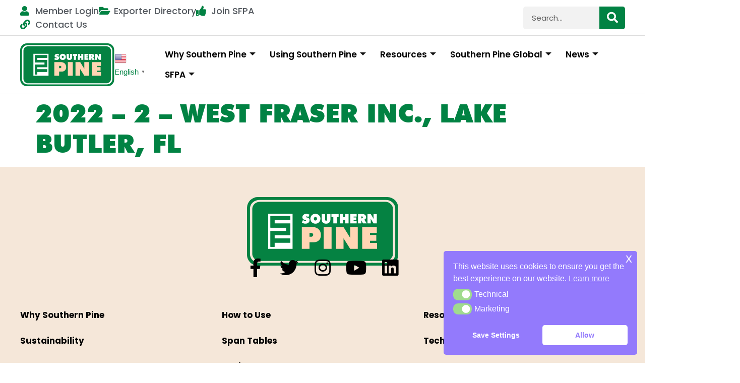

--- FILE ---
content_type: text/html; charset=UTF-8
request_url: https://www.southernpine.com/sawmill-safety-award/2022-2-west-fraser-inc-lake-butler-fl/
body_size: 25748
content:
<!doctype html>
<html lang="en-US">
<head>
	<meta charset="UTF-8">
	<meta name="viewport" content="width=device-width, initial-scale=1">
	<link rel="profile" href="https://gmpg.org/xfn/11">
	<meta name='robots' content='index, follow, max-image-preview:large, max-snippet:-1, max-video-preview:-1' />

	<!-- This site is optimized with the Yoast SEO plugin v26.8 - https://yoast.com/product/yoast-seo-wordpress/ -->
	<title>2022 - 2 - West Fraser Inc., Lake Butler, FL - Southern Forest Products Association</title>
	<link rel="canonical" href="https://www.southernpine.com/sawmill-safety-award/2022-2-west-fraser-inc-lake-butler-fl/" />
	<script type="application/ld+json" class="yoast-schema-graph">{"@context":"https://schema.org","@graph":[{"@type":"WebPage","@id":"https://www.southernpine.com/sawmill-safety-award/2022-2-west-fraser-inc-lake-butler-fl/","url":"https://www.southernpine.com/sawmill-safety-award/2022-2-west-fraser-inc-lake-butler-fl/","name":"2022 - 2 - West Fraser Inc., Lake Butler, FL - Southern Forest Products Association","isPartOf":{"@id":"https://www.southernpine.com/#website"},"datePublished":"2024-02-02T01:18:44+00:00","dateModified":"2024-05-17T17:02:49+00:00","inLanguage":"en-US","potentialAction":[{"@type":"ReadAction","target":["https://www.southernpine.com/sawmill-safety-award/2022-2-west-fraser-inc-lake-butler-fl/"]}]},{"@type":"WebSite","@id":"https://www.southernpine.com/#website","url":"https://www.southernpine.com/","name":"Southern Forest Products Association","description":"Southern Pine Lumber Industry","publisher":{"@id":"https://www.southernpine.com/#organization"},"potentialAction":[{"@type":"SearchAction","target":{"@type":"EntryPoint","urlTemplate":"https://www.southernpine.com/?s={search_term_string}"},"query-input":{"@type":"PropertyValueSpecification","valueRequired":true,"valueName":"search_term_string"}}],"inLanguage":"en-US"},{"@type":"Organization","@id":"https://www.southernpine.com/#organization","name":"Southern Forest Products Association","url":"https://www.southernpine.com/","logo":{"@type":"ImageObject","inLanguage":"en-US","@id":"https://www.southernpine.com/#/schema/logo/image/","url":"https://www.southernpine.com/wp-content/uploads/2024/02/Southern-Pine-Logo-Full-Color.svg","contentUrl":"https://www.southernpine.com/wp-content/uploads/2024/02/Southern-Pine-Logo-Full-Color.svg","width":1080,"height":489,"caption":"Southern Forest Products Association"},"image":{"@id":"https://www.southernpine.com/#/schema/logo/image/"}}]}</script>
	<!-- / Yoast SEO plugin. -->


<link rel="alternate" type="application/rss+xml" title="Southern Forest Products Association &raquo; Feed" href="https://www.southernpine.com/feed/" />
<link rel="alternate" type="application/rss+xml" title="Southern Forest Products Association &raquo; Comments Feed" href="https://www.southernpine.com/comments/feed/" />
<link rel="alternate" type="application/rss+xml" title="Southern Forest Products Association &raquo; 2022 &#8211; 2 &#8211; West Fraser Inc., Lake Butler, FL Comments Feed" href="https://www.southernpine.com/sawmill-safety-award/2022-2-west-fraser-inc-lake-butler-fl/feed/" />
<link rel="alternate" title="oEmbed (JSON)" type="application/json+oembed" href="https://www.southernpine.com/wp-json/oembed/1.0/embed?url=https%3A%2F%2Fwww.southernpine.com%2Fsawmill-safety-award%2F2022-2-west-fraser-inc-lake-butler-fl%2F" />
<link rel="alternate" title="oEmbed (XML)" type="text/xml+oembed" href="https://www.southernpine.com/wp-json/oembed/1.0/embed?url=https%3A%2F%2Fwww.southernpine.com%2Fsawmill-safety-award%2F2022-2-west-fraser-inc-lake-butler-fl%2F&#038;format=xml" />
<style id='wp-img-auto-sizes-contain-inline-css'>
img:is([sizes=auto i],[sizes^="auto," i]){contain-intrinsic-size:3000px 1500px}
/*# sourceURL=wp-img-auto-sizes-contain-inline-css */
</style>
<style id='wp-emoji-styles-inline-css'>

	img.wp-smiley, img.emoji {
		display: inline !important;
		border: none !important;
		box-shadow: none !important;
		height: 1em !important;
		width: 1em !important;
		margin: 0 0.07em !important;
		vertical-align: -0.1em !important;
		background: none !important;
		padding: 0 !important;
	}
/*# sourceURL=wp-emoji-styles-inline-css */
</style>
<link rel='stylesheet' id='wp-block-library-css' href='https://www.southernpine.com/wp-includes/css/dist/block-library/style.min.css?ver=6.9' media='all' />
<style id='safe-svg-svg-icon-style-inline-css'>
.safe-svg-cover{text-align:center}.safe-svg-cover .safe-svg-inside{display:inline-block;max-width:100%}.safe-svg-cover svg{fill:currentColor;height:100%;max-height:100%;max-width:100%;width:100%}

/*# sourceURL=https://www.southernpine.com/wp-content/plugins/safe-svg/dist/safe-svg-block-frontend.css */
</style>
<style id='restrict-content-pro-content-upgrade-redirect-style-inline-css'>
.wp-block-restrict-content-pro-content-upgrade-redirect .wp-block-button__width-25 {
  width: calc(25% - 0.5rem);
}
.wp-block-restrict-content-pro-content-upgrade-redirect .wp-block-button__width-25 .wp-block-button__link {
  width: 100%;
}
.wp-block-restrict-content-pro-content-upgrade-redirect .wp-block-button__width-50 {
  width: calc(50% - 0.5rem);
}
.wp-block-restrict-content-pro-content-upgrade-redirect .wp-block-button__width-50 .wp-block-button__link {
  width: 100%;
}
.wp-block-restrict-content-pro-content-upgrade-redirect .wp-block-button__width-75 {
  width: calc(75% - 0.5rem);
}
.wp-block-restrict-content-pro-content-upgrade-redirect .wp-block-button__width-75 .wp-block-button__link {
  width: 100%;
}
.wp-block-restrict-content-pro-content-upgrade-redirect .wp-block-button__width-100 {
  margin-right: 0;
  width: 100%;
}
.wp-block-restrict-content-pro-content-upgrade-redirect .wp-block-button__width-100 .wp-block-button__link {
  width: 100%;
}

/*# sourceMappingURL=style-content-upgrade-redirect.css.map*/
/*# sourceURL=https://www.southernpine.com/wp-content/plugins/restrict-content-pro/core/build/style-content-upgrade-redirect.css */
</style>
<style id='global-styles-inline-css'>
:root{--wp--preset--aspect-ratio--square: 1;--wp--preset--aspect-ratio--4-3: 4/3;--wp--preset--aspect-ratio--3-4: 3/4;--wp--preset--aspect-ratio--3-2: 3/2;--wp--preset--aspect-ratio--2-3: 2/3;--wp--preset--aspect-ratio--16-9: 16/9;--wp--preset--aspect-ratio--9-16: 9/16;--wp--preset--color--black: #000000;--wp--preset--color--cyan-bluish-gray: #abb8c3;--wp--preset--color--white: #ffffff;--wp--preset--color--pale-pink: #f78da7;--wp--preset--color--vivid-red: #cf2e2e;--wp--preset--color--luminous-vivid-orange: #ff6900;--wp--preset--color--luminous-vivid-amber: #fcb900;--wp--preset--color--light-green-cyan: #7bdcb5;--wp--preset--color--vivid-green-cyan: #00d084;--wp--preset--color--pale-cyan-blue: #8ed1fc;--wp--preset--color--vivid-cyan-blue: #0693e3;--wp--preset--color--vivid-purple: #9b51e0;--wp--preset--gradient--vivid-cyan-blue-to-vivid-purple: linear-gradient(135deg,rgb(6,147,227) 0%,rgb(155,81,224) 100%);--wp--preset--gradient--light-green-cyan-to-vivid-green-cyan: linear-gradient(135deg,rgb(122,220,180) 0%,rgb(0,208,130) 100%);--wp--preset--gradient--luminous-vivid-amber-to-luminous-vivid-orange: linear-gradient(135deg,rgb(252,185,0) 0%,rgb(255,105,0) 100%);--wp--preset--gradient--luminous-vivid-orange-to-vivid-red: linear-gradient(135deg,rgb(255,105,0) 0%,rgb(207,46,46) 100%);--wp--preset--gradient--very-light-gray-to-cyan-bluish-gray: linear-gradient(135deg,rgb(238,238,238) 0%,rgb(169,184,195) 100%);--wp--preset--gradient--cool-to-warm-spectrum: linear-gradient(135deg,rgb(74,234,220) 0%,rgb(151,120,209) 20%,rgb(207,42,186) 40%,rgb(238,44,130) 60%,rgb(251,105,98) 80%,rgb(254,248,76) 100%);--wp--preset--gradient--blush-light-purple: linear-gradient(135deg,rgb(255,206,236) 0%,rgb(152,150,240) 100%);--wp--preset--gradient--blush-bordeaux: linear-gradient(135deg,rgb(254,205,165) 0%,rgb(254,45,45) 50%,rgb(107,0,62) 100%);--wp--preset--gradient--luminous-dusk: linear-gradient(135deg,rgb(255,203,112) 0%,rgb(199,81,192) 50%,rgb(65,88,208) 100%);--wp--preset--gradient--pale-ocean: linear-gradient(135deg,rgb(255,245,203) 0%,rgb(182,227,212) 50%,rgb(51,167,181) 100%);--wp--preset--gradient--electric-grass: linear-gradient(135deg,rgb(202,248,128) 0%,rgb(113,206,126) 100%);--wp--preset--gradient--midnight: linear-gradient(135deg,rgb(2,3,129) 0%,rgb(40,116,252) 100%);--wp--preset--font-size--small: 13px;--wp--preset--font-size--medium: 20px;--wp--preset--font-size--large: 36px;--wp--preset--font-size--x-large: 42px;--wp--preset--spacing--20: 0.44rem;--wp--preset--spacing--30: 0.67rem;--wp--preset--spacing--40: 1rem;--wp--preset--spacing--50: 1.5rem;--wp--preset--spacing--60: 2.25rem;--wp--preset--spacing--70: 3.38rem;--wp--preset--spacing--80: 5.06rem;--wp--preset--shadow--natural: 6px 6px 9px rgba(0, 0, 0, 0.2);--wp--preset--shadow--deep: 12px 12px 50px rgba(0, 0, 0, 0.4);--wp--preset--shadow--sharp: 6px 6px 0px rgba(0, 0, 0, 0.2);--wp--preset--shadow--outlined: 6px 6px 0px -3px rgb(255, 255, 255), 6px 6px rgb(0, 0, 0);--wp--preset--shadow--crisp: 6px 6px 0px rgb(0, 0, 0);}:root { --wp--style--global--content-size: 800px;--wp--style--global--wide-size: 1200px; }:where(body) { margin: 0; }.wp-site-blocks > .alignleft { float: left; margin-right: 2em; }.wp-site-blocks > .alignright { float: right; margin-left: 2em; }.wp-site-blocks > .aligncenter { justify-content: center; margin-left: auto; margin-right: auto; }:where(.wp-site-blocks) > * { margin-block-start: 24px; margin-block-end: 0; }:where(.wp-site-blocks) > :first-child { margin-block-start: 0; }:where(.wp-site-blocks) > :last-child { margin-block-end: 0; }:root { --wp--style--block-gap: 24px; }:root :where(.is-layout-flow) > :first-child{margin-block-start: 0;}:root :where(.is-layout-flow) > :last-child{margin-block-end: 0;}:root :where(.is-layout-flow) > *{margin-block-start: 24px;margin-block-end: 0;}:root :where(.is-layout-constrained) > :first-child{margin-block-start: 0;}:root :where(.is-layout-constrained) > :last-child{margin-block-end: 0;}:root :where(.is-layout-constrained) > *{margin-block-start: 24px;margin-block-end: 0;}:root :where(.is-layout-flex){gap: 24px;}:root :where(.is-layout-grid){gap: 24px;}.is-layout-flow > .alignleft{float: left;margin-inline-start: 0;margin-inline-end: 2em;}.is-layout-flow > .alignright{float: right;margin-inline-start: 2em;margin-inline-end: 0;}.is-layout-flow > .aligncenter{margin-left: auto !important;margin-right: auto !important;}.is-layout-constrained > .alignleft{float: left;margin-inline-start: 0;margin-inline-end: 2em;}.is-layout-constrained > .alignright{float: right;margin-inline-start: 2em;margin-inline-end: 0;}.is-layout-constrained > .aligncenter{margin-left: auto !important;margin-right: auto !important;}.is-layout-constrained > :where(:not(.alignleft):not(.alignright):not(.alignfull)){max-width: var(--wp--style--global--content-size);margin-left: auto !important;margin-right: auto !important;}.is-layout-constrained > .alignwide{max-width: var(--wp--style--global--wide-size);}body .is-layout-flex{display: flex;}.is-layout-flex{flex-wrap: wrap;align-items: center;}.is-layout-flex > :is(*, div){margin: 0;}body .is-layout-grid{display: grid;}.is-layout-grid > :is(*, div){margin: 0;}body{padding-top: 0px;padding-right: 0px;padding-bottom: 0px;padding-left: 0px;}a:where(:not(.wp-element-button)){text-decoration: underline;}:root :where(.wp-element-button, .wp-block-button__link){background-color: #32373c;border-width: 0;color: #fff;font-family: inherit;font-size: inherit;font-style: inherit;font-weight: inherit;letter-spacing: inherit;line-height: inherit;padding-top: calc(0.667em + 2px);padding-right: calc(1.333em + 2px);padding-bottom: calc(0.667em + 2px);padding-left: calc(1.333em + 2px);text-decoration: none;text-transform: inherit;}.has-black-color{color: var(--wp--preset--color--black) !important;}.has-cyan-bluish-gray-color{color: var(--wp--preset--color--cyan-bluish-gray) !important;}.has-white-color{color: var(--wp--preset--color--white) !important;}.has-pale-pink-color{color: var(--wp--preset--color--pale-pink) !important;}.has-vivid-red-color{color: var(--wp--preset--color--vivid-red) !important;}.has-luminous-vivid-orange-color{color: var(--wp--preset--color--luminous-vivid-orange) !important;}.has-luminous-vivid-amber-color{color: var(--wp--preset--color--luminous-vivid-amber) !important;}.has-light-green-cyan-color{color: var(--wp--preset--color--light-green-cyan) !important;}.has-vivid-green-cyan-color{color: var(--wp--preset--color--vivid-green-cyan) !important;}.has-pale-cyan-blue-color{color: var(--wp--preset--color--pale-cyan-blue) !important;}.has-vivid-cyan-blue-color{color: var(--wp--preset--color--vivid-cyan-blue) !important;}.has-vivid-purple-color{color: var(--wp--preset--color--vivid-purple) !important;}.has-black-background-color{background-color: var(--wp--preset--color--black) !important;}.has-cyan-bluish-gray-background-color{background-color: var(--wp--preset--color--cyan-bluish-gray) !important;}.has-white-background-color{background-color: var(--wp--preset--color--white) !important;}.has-pale-pink-background-color{background-color: var(--wp--preset--color--pale-pink) !important;}.has-vivid-red-background-color{background-color: var(--wp--preset--color--vivid-red) !important;}.has-luminous-vivid-orange-background-color{background-color: var(--wp--preset--color--luminous-vivid-orange) !important;}.has-luminous-vivid-amber-background-color{background-color: var(--wp--preset--color--luminous-vivid-amber) !important;}.has-light-green-cyan-background-color{background-color: var(--wp--preset--color--light-green-cyan) !important;}.has-vivid-green-cyan-background-color{background-color: var(--wp--preset--color--vivid-green-cyan) !important;}.has-pale-cyan-blue-background-color{background-color: var(--wp--preset--color--pale-cyan-blue) !important;}.has-vivid-cyan-blue-background-color{background-color: var(--wp--preset--color--vivid-cyan-blue) !important;}.has-vivid-purple-background-color{background-color: var(--wp--preset--color--vivid-purple) !important;}.has-black-border-color{border-color: var(--wp--preset--color--black) !important;}.has-cyan-bluish-gray-border-color{border-color: var(--wp--preset--color--cyan-bluish-gray) !important;}.has-white-border-color{border-color: var(--wp--preset--color--white) !important;}.has-pale-pink-border-color{border-color: var(--wp--preset--color--pale-pink) !important;}.has-vivid-red-border-color{border-color: var(--wp--preset--color--vivid-red) !important;}.has-luminous-vivid-orange-border-color{border-color: var(--wp--preset--color--luminous-vivid-orange) !important;}.has-luminous-vivid-amber-border-color{border-color: var(--wp--preset--color--luminous-vivid-amber) !important;}.has-light-green-cyan-border-color{border-color: var(--wp--preset--color--light-green-cyan) !important;}.has-vivid-green-cyan-border-color{border-color: var(--wp--preset--color--vivid-green-cyan) !important;}.has-pale-cyan-blue-border-color{border-color: var(--wp--preset--color--pale-cyan-blue) !important;}.has-vivid-cyan-blue-border-color{border-color: var(--wp--preset--color--vivid-cyan-blue) !important;}.has-vivid-purple-border-color{border-color: var(--wp--preset--color--vivid-purple) !important;}.has-vivid-cyan-blue-to-vivid-purple-gradient-background{background: var(--wp--preset--gradient--vivid-cyan-blue-to-vivid-purple) !important;}.has-light-green-cyan-to-vivid-green-cyan-gradient-background{background: var(--wp--preset--gradient--light-green-cyan-to-vivid-green-cyan) !important;}.has-luminous-vivid-amber-to-luminous-vivid-orange-gradient-background{background: var(--wp--preset--gradient--luminous-vivid-amber-to-luminous-vivid-orange) !important;}.has-luminous-vivid-orange-to-vivid-red-gradient-background{background: var(--wp--preset--gradient--luminous-vivid-orange-to-vivid-red) !important;}.has-very-light-gray-to-cyan-bluish-gray-gradient-background{background: var(--wp--preset--gradient--very-light-gray-to-cyan-bluish-gray) !important;}.has-cool-to-warm-spectrum-gradient-background{background: var(--wp--preset--gradient--cool-to-warm-spectrum) !important;}.has-blush-light-purple-gradient-background{background: var(--wp--preset--gradient--blush-light-purple) !important;}.has-blush-bordeaux-gradient-background{background: var(--wp--preset--gradient--blush-bordeaux) !important;}.has-luminous-dusk-gradient-background{background: var(--wp--preset--gradient--luminous-dusk) !important;}.has-pale-ocean-gradient-background{background: var(--wp--preset--gradient--pale-ocean) !important;}.has-electric-grass-gradient-background{background: var(--wp--preset--gradient--electric-grass) !important;}.has-midnight-gradient-background{background: var(--wp--preset--gradient--midnight) !important;}.has-small-font-size{font-size: var(--wp--preset--font-size--small) !important;}.has-medium-font-size{font-size: var(--wp--preset--font-size--medium) !important;}.has-large-font-size{font-size: var(--wp--preset--font-size--large) !important;}.has-x-large-font-size{font-size: var(--wp--preset--font-size--x-large) !important;}
:root :where(.wp-block-pullquote){font-size: 1.5em;line-height: 1.6;}
/*# sourceURL=global-styles-inline-css */
</style>
<link rel='stylesheet' id='dashicons-css' href='https://www.southernpine.com/wp-includes/css/dashicons.min.css?ver=6.9' media='all' />
<link rel='stylesheet' id='admin-bar-css' href='https://www.southernpine.com/wp-includes/css/admin-bar.min.css?ver=6.9' media='all' />
<style id='admin-bar-inline-css'>

    /* Hide CanvasJS credits for P404 charts specifically */
    #p404RedirectChart .canvasjs-chart-credit {
        display: none !important;
    }
    
    #p404RedirectChart canvas {
        border-radius: 6px;
    }

    .p404-redirect-adminbar-weekly-title {
        font-weight: bold;
        font-size: 14px;
        color: #fff;
        margin-bottom: 6px;
    }

    #wpadminbar #wp-admin-bar-p404_free_top_button .ab-icon:before {
        content: "\f103";
        color: #dc3545;
        top: 3px;
    }
    
    #wp-admin-bar-p404_free_top_button .ab-item {
        min-width: 80px !important;
        padding: 0px !important;
    }
    
    /* Ensure proper positioning and z-index for P404 dropdown */
    .p404-redirect-adminbar-dropdown-wrap { 
        min-width: 0; 
        padding: 0;
        position: static !important;
    }
    
    #wpadminbar #wp-admin-bar-p404_free_top_button_dropdown {
        position: static !important;
    }
    
    #wpadminbar #wp-admin-bar-p404_free_top_button_dropdown .ab-item {
        padding: 0 !important;
        margin: 0 !important;
    }
    
    .p404-redirect-dropdown-container {
        min-width: 340px;
        padding: 18px 18px 12px 18px;
        background: #23282d !important;
        color: #fff;
        border-radius: 12px;
        box-shadow: 0 8px 32px rgba(0,0,0,0.25);
        margin-top: 10px;
        position: relative !important;
        z-index: 999999 !important;
        display: block !important;
        border: 1px solid #444;
    }
    
    /* Ensure P404 dropdown appears on hover */
    #wpadminbar #wp-admin-bar-p404_free_top_button .p404-redirect-dropdown-container { 
        display: none !important;
    }
    
    #wpadminbar #wp-admin-bar-p404_free_top_button:hover .p404-redirect-dropdown-container { 
        display: block !important;
    }
    
    #wpadminbar #wp-admin-bar-p404_free_top_button:hover #wp-admin-bar-p404_free_top_button_dropdown .p404-redirect-dropdown-container {
        display: block !important;
    }
    
    .p404-redirect-card {
        background: #2c3338;
        border-radius: 8px;
        padding: 18px 18px 12px 18px;
        box-shadow: 0 2px 8px rgba(0,0,0,0.07);
        display: flex;
        flex-direction: column;
        align-items: flex-start;
        border: 1px solid #444;
    }
    
    .p404-redirect-btn {
        display: inline-block;
        background: #dc3545;
        color: #fff !important;
        font-weight: bold;
        padding: 5px 22px;
        border-radius: 8px;
        text-decoration: none;
        font-size: 17px;
        transition: background 0.2s, box-shadow 0.2s;
        margin-top: 8px;
        box-shadow: 0 2px 8px rgba(220,53,69,0.15);
        text-align: center;
        line-height: 1.6;
    }
    
    .p404-redirect-btn:hover {
        background: #c82333;
        color: #fff !important;
        box-shadow: 0 4px 16px rgba(220,53,69,0.25);
    }
    
    /* Prevent conflicts with other admin bar dropdowns */
    #wpadminbar .ab-top-menu > li:hover > .ab-item,
    #wpadminbar .ab-top-menu > li.hover > .ab-item {
        z-index: auto;
    }
    
    #wpadminbar #wp-admin-bar-p404_free_top_button:hover > .ab-item {
        z-index: 999998 !important;
    }
    
/*# sourceURL=admin-bar-inline-css */
</style>
<link rel='stylesheet' id='nsc_bar_nice-cookie-consent-css' href='https://www.southernpine.com/wp-content/plugins/beautiful-and-responsive-cookie-consent/public/cookieNSCconsent.min.css?ver=4.9.2' media='all' />
<link rel='stylesheet' id='hello-elementor-css' href='https://www.southernpine.com/wp-content/themes/hello-elementor/assets/css/reset.css?ver=3.4.6' media='all' />
<link rel='stylesheet' id='hello-elementor-theme-style-css' href='https://www.southernpine.com/wp-content/themes/hello-elementor/assets/css/theme.css?ver=3.4.6' media='all' />
<link rel='stylesheet' id='chld_thm_cfg_child-css' href='https://www.southernpine.com/wp-content/themes/hello-elementor-child/style.css?ver=6.9' media='all' />
<link rel='stylesheet' id='hello-elementor-header-footer-css' href='https://www.southernpine.com/wp-content/themes/hello-elementor/assets/css/header-footer.css?ver=3.4.6' media='all' />
<link rel='stylesheet' id='elementor-frontend-css' href='https://www.southernpine.com/wp-content/uploads/elementor/css/custom-frontend.min.css?ver=1770055372' media='all' />
<link rel='stylesheet' id='elementor-post-7-css' href='https://www.southernpine.com/wp-content/uploads/elementor/css/post-7.css?ver=1770055372' media='all' />
<link rel='stylesheet' id='widget-icon-list-css' href='https://www.southernpine.com/wp-content/uploads/elementor/css/custom-widget-icon-list.min.css?ver=1770055372' media='all' />
<link rel='stylesheet' id='widget-search-form-css' href='https://www.southernpine.com/wp-content/plugins/elementor-pro/assets/css/widget-search-form.min.css?ver=3.34.4' media='all' />
<link rel='stylesheet' id='elementor-icons-shared-0-css' href='https://www.southernpine.com/wp-content/plugins/elementor/assets/lib/font-awesome/css/fontawesome.min.css?ver=5.15.3' media='all' />
<link rel='stylesheet' id='elementor-icons-fa-solid-css' href='https://www.southernpine.com/wp-content/plugins/elementor/assets/lib/font-awesome/css/solid.min.css?ver=5.15.3' media='all' />
<link rel='stylesheet' id='widget-image-css' href='https://www.southernpine.com/wp-content/plugins/elementor/assets/css/widget-image.min.css?ver=3.35.0' media='all' />
<link rel='stylesheet' id='widget-nav-menu-css' href='https://www.southernpine.com/wp-content/uploads/elementor/css/custom-pro-widget-nav-menu.min.css?ver=1770055372' media='all' />
<link rel='stylesheet' id='e-sticky-css' href='https://www.southernpine.com/wp-content/plugins/elementor-pro/assets/css/modules/sticky.min.css?ver=3.34.4' media='all' />
<link rel='stylesheet' id='widget-social-icons-css' href='https://www.southernpine.com/wp-content/plugins/elementor/assets/css/widget-social-icons.min.css?ver=3.35.0' media='all' />
<link rel='stylesheet' id='e-apple-webkit-css' href='https://www.southernpine.com/wp-content/uploads/elementor/css/custom-apple-webkit.min.css?ver=1770055372' media='all' />
<link rel='stylesheet' id='widget-heading-css' href='https://www.southernpine.com/wp-content/plugins/elementor/assets/css/widget-heading.min.css?ver=3.35.0' media='all' />
<link rel='stylesheet' id='elementor-icons-css' href='https://www.southernpine.com/wp-content/plugins/elementor/assets/lib/eicons/css/elementor-icons.min.css?ver=5.47.0' media='all' />
<link rel='stylesheet' id='elementor-post-12-css' href='https://www.southernpine.com/wp-content/uploads/elementor/css/post-12.css?ver=1770055373' media='all' />
<link rel='stylesheet' id='elementor-post-25-css' href='https://www.southernpine.com/wp-content/uploads/elementor/css/post-25.css?ver=1770055373' media='all' />
<link rel='stylesheet' id='tablepress-default-css' href='https://www.southernpine.com/wp-content/tablepress-combined.min.css?ver=70' media='all' />
<link rel='stylesheet' id='ekit-widget-styles-css' href='https://www.southernpine.com/wp-content/plugins/elementskit-lite/widgets/init/assets/css/widget-styles.css?ver=3.7.8' media='all' />
<link rel='stylesheet' id='ekit-responsive-css' href='https://www.southernpine.com/wp-content/plugins/elementskit-lite/widgets/init/assets/css/responsive.css?ver=3.7.8' media='all' />
<link rel='stylesheet' id='elementor-gf-local-poppins-css' href='https://www.southernpine.com/wp-content/uploads/elementor/google-fonts/css/poppins.css?ver=1742583870' media='all' />
<link rel='stylesheet' id='elementor-icons-fa-brands-css' href='https://www.southernpine.com/wp-content/plugins/elementor/assets/lib/font-awesome/css/brands.min.css?ver=5.15.3' media='all' />
<script src="https://www.southernpine.com/wp-includes/js/jquery/jquery.min.js?ver=3.7.1" id="jquery-core-js"></script>
<script src="https://www.southernpine.com/wp-includes/js/jquery/jquery-migrate.min.js?ver=3.4.1" id="jquery-migrate-js"></script>
<link rel="https://api.w.org/" href="https://www.southernpine.com/wp-json/" /><link rel="alternate" title="JSON" type="application/json" href="https://www.southernpine.com/wp-json/wp/v2/sawmill-safety-award/14663" /><link rel="EditURI" type="application/rsd+xml" title="RSD" href="https://www.southernpine.com/xmlrpc.php?rsd" />
<link rel='shortlink' href='https://www.southernpine.com/?p=14663' />
<script>
jQuery(document).ready(function($) {
	 $( '#applications' ).hover(function() {
		 document.getElementById('elementor-tab-title-2171').click();
		 $('.products').removeClass('active-tab');
		 $(this).addClass('active-tab');
	});
	
	 $( '#tables' ).hover(function() {
		 document.getElementById('elementor-tab-title-2172').click();
		 $('.products').removeClass('active-tab');
		 $(this).addClass('active-tab');
	});
	
	 $( '#techinical' ).hover(function() {
		 document.getElementById('elementor-tab-title-2173').click();
		 $('.products').removeClass('active-tab');
		 $(this).addClass('active-tab');
	});
	
	 $( '#projects' ).hover(function() {
		 document.getElementById('elementor-tab-title-2174').click();
		 $('.products').removeClass('active-tab');
		 $(this).addClass('active-tab');
	});
	
		$( '#provenQuality' ).hover(function() {
		 document.getElementById('elementor-tab-title-1761').click();
		 $('.customTab').removeClass('active-tab');
		 $(this).addClass('active-tab');
	});
	
	$( '#bestTreatability' ).hover(function() {
		 document.getElementById('elementor-tab-title-1762').click();
		 $('.customTab').removeClass('active-tab');
		 $(this).addClass('active-tab');
	});
	
	$( '#dsas' ).hover(function() {
		 document.getElementById('elementor-tab-title-1763').click();
		 $('.customTab').removeClass('active-tab');
		 $(this).addClass('active-tab');
	});
	
	$('#residential').on('click', function(){
     window.location = '/using-southern-pine/residential/';    
	});
	
	$('#commercial').on('click', function(){
     window.location = '/using-southern-pine/commercial-industrial/';    
	});
	
	$('#finish-applications').on('click', function(){
     window.location = '/using-southern-pine/finish-applications/';    
	});
	
	$('#best-use').on('click', function(){
     window.location = '/using-southern-pine/best-use-and-practices/';    
	});
	
	$('#diy-projects').on('click', function(){
     window.location = '/using-southern-pine/diy-projects/';    
	});
	
	$('#blog').on('click', function(){
     window.location = '/resources/southern-pine-blog/';    
	});
	
	$('#span-tables').on('click', function(){
     window.location = '/resources/span-tables/';    
	});
	
	$('#lumber-use-library').on('click', function(){
     window.location = '/resources/lumber-use-library/';    
	});
	
	$('#resource-design-values').on('click', function(){
     window.location = '/why-southern-pine/resource-design-values/';
	});
	
	$('#specifying-spfa').on('click', function(){
     window.location = '/resources/specifying-southern-pine-lumber/';
	});
	
	$('#industry-links').on('click', function(){
     window.location = '/resources/industry-links/';
	});
	
	$('#lumber-grading').on('click', function(){
     window.location = '/resources/lumber-grading/';
	});
	
	$('#about-sfpa').on('click', function(){
     window.location = '/sfpa/about-sfpa/';
	});
	
	$('#members').on('click', function(){
     window.location = '/sfpa/sfpa-members/';
	});
	
	$('#member-resources').on('click', function(){
     window.location = '/sfpa/member-resources/';
	});
	
	$('#join-sfpa').on('click', function(){
     window.location = '/sfpa/join-sfpa/';
	});
	
	$('#history').on('click', function(){
     window.location = '/sfpa/history/';
	});
	
	$('#staff').on('click', function(){
     window.location = '/sfpa/staff/';
	});
	
	$('#industry-alliances').on('click', function(){
     window.location = '/sfpa/southern-pine-and-american-softwoods-collaboration/';
	});
	
	$('#expo').on('click', function(){
     window.location = 'https://sfpaexpo.com/';
	});
	
	$('#sawmill').on('click', function(){
     window.location = '/sfpa/sawmill-safety-awards/';
	});
});
</script>
<style>
	.uc-embedding-more-info, .uc-embedding-accept {
		line-height: 0!important;
	}
	body {
    overflow-x: hidden;
}
	table {
	margin-bottom: 0;
}
	.prod-tab .elementor-tabs-wrapper{
		display:none;
	}
	table td, table th {
    text-align: center;
}
	.highlight-text{
		color: var(--e-global-color-accent );
	}
	table th {
    line-height: 130%;
    letter-spacing: var(--e-global-typography-1e86372-letter-spacing);
    word-spacing: var(--e-global-typography-1e86372-word-spacing);
    color: var(--e-global-color-accent);
    font-weight: 600;
    text-transform: uppercase;
    font-family: "Futura BT", sans-serif;
}
body.logged-in .users-only-m {
    display: none;
}
.wp-block-button__link {
	background-color: var(--e-global-color-accent);
	color: #fff!important;
	border-radius: 15px 15px 15px 15px;
  box-shadow: 0px 0px 27px 0px rgba(0,0,0,0.12);
  padding: 20px 30px 20px 30px;
	border: 1px solid var(--e-global-color-accent);
	transition: all .3s;
	margin-bottom: 30px;
	margin-top: 20px;
	display: inline-block;
	text-align: center;
}
.wp-block-button__link:hover {
	background-color: #fff;
	border-color: var(--e-global-color-accent);
	color:#fff!important;
}
	.elementor-posts .elementor-post__thumbnail {
		border: 1px solid #ddd;
	}
	 @media (max-width: 767px) { 
            .table-container { 
                overflow:scroll !important;
            } 
        } 
</style>
<script> (function(){ var s = document.createElement('script'); var h = document.querySelector('head') || document.body; s.src = 'https://acsbapp.com/apps/app/dist/js/app.js'; s.async = true; s.onload = function(){ acsbJS.init({ statementLink : '', footerHtml : '<a data-test="base-footer-content" class="widget-footer__link" rel="noopener noreferrer" href="https://accessibe.com/a/rmyby2i" target="_blank"><div class="footer-link__developer">Web Accessibility By<img class="developer__logo" variant="img" alt="accessiBe" src="[data-uri]"></div><div class="developer__cta">Learn More<svg fill="currentColor" xmlns="http://www.w3.org/2000/svg" viewBox="0 0 1024 1024" class="icon" style="display: inline-flex;"><path xmlns="http://www.w3.org/2000/svg" d="M993.875 773.174c-28.565 28.565-74.874 28.565-103.439 0L527.677 410.416 164.922 773.174c-28.564 28.565-74.875 28.565-103.44 0s-28.564-74.879 0-103.444l414.476-414.474c28.566-28.564 74.875-28.564 103.44 0L993.874 669.73c28.565 28.565 28.565 74.879 0 103.444z"></path></svg></div></a>', hideMobile : false, hideTrigger : false, disableBgProcess : false, language : 'en', position : 'left', leadColor : '#018243', triggerColor : '#018243', triggerRadius : '50%', triggerPositionX : 'right', triggerPositionY : 'bottom', triggerIcon : 'people', triggerSize : 'medium', triggerOffsetX : 20, triggerOffsetY : 20, mobile : { triggerSize : 'small', triggerPositionX : 'right', triggerPositionY : 'bottom', triggerOffsetX : 10, triggerOffsetY : 10, triggerRadius : '50%' } }); }; h.appendChild(s); })(); </script>
<script>(function(w,d,s,l,i){w[l]=w[l]||[];w[l].push({'gtm.start':
new Date().getTime(),event:'gtm.js'});var f=d.getElementsByTagName(s)[0],
j=d.createElement(s),dl=l!='dataLayer'?'&l='+l:'';j.async=true;j.src=
'https://www.googletagmanager.com/gtm.js?id='+i+dl;f.parentNode.insertBefore(j,f);
})(window,document,'script','dataLayer','GTM-K9Q38WBQ');</script>

<!-- Meta Pixel Code -->

<script>

!function(f,b,e,v,n,t,s)

{if(f.fbq)return;n=f.fbq=function(){n.callMethod?

n.callMethod.apply(n,arguments):n.queue.push(arguments)};

if(!f._fbq)f._fbq=n;n.push=n;n.loaded=!0;n.version='2.0';

n.queue=[];t=b.createElement(e);t.async=!0;

t.src=v;s=b.getElementsByTagName(e)[0];

s.parentNode.insertBefore(t,s)}(window, document,'script',

'https://connect.facebook.net/en_US/fbevents.js');

fbq('init', '895710755969846');

fbq('track', 'PageView');

</script>

<noscript><img height="1" width="1" style="display:none"

src=https://www.facebook.com/tr?id=895710755969846&ev=PageView&noscript=1

/></noscript>

<!-- End Meta Pixel Code -->
<!-- Google tag (gtag.js) -->

<script async src=https://www.googletagmanager.com/gtag/js?id=AW-16842277253></script>

<script>

window.dataLayer = window.dataLayer || [];

function gtag(){dataLayer.push(arguments);}

gtag('js', new Date());



gtag('config', 'AW-16842277253');

</script>
			<style>
				.e-con.e-parent:nth-of-type(n+4):not(.e-lazyloaded):not(.e-no-lazyload),
				.e-con.e-parent:nth-of-type(n+4):not(.e-lazyloaded):not(.e-no-lazyload) * {
					background-image: none !important;
				}
				@media screen and (max-height: 1024px) {
					.e-con.e-parent:nth-of-type(n+3):not(.e-lazyloaded):not(.e-no-lazyload),
					.e-con.e-parent:nth-of-type(n+3):not(.e-lazyloaded):not(.e-no-lazyload) * {
						background-image: none !important;
					}
				}
				@media screen and (max-height: 640px) {
					.e-con.e-parent:nth-of-type(n+2):not(.e-lazyloaded):not(.e-no-lazyload),
					.e-con.e-parent:nth-of-type(n+2):not(.e-lazyloaded):not(.e-no-lazyload) * {
						background-image: none !important;
					}
				}
			</style>
			<link rel="icon" href="https://www.southernpine.com/wp-content/uploads/2023/09/favicon-150x150.png" sizes="32x32" />
<link rel="icon" href="https://www.southernpine.com/wp-content/uploads/2023/09/favicon-300x300.png" sizes="192x192" />
<link rel="apple-touch-icon" href="https://www.southernpine.com/wp-content/uploads/2023/09/favicon-300x300.png" />
<meta name="msapplication-TileImage" content="https://www.southernpine.com/wp-content/uploads/2023/09/favicon-300x300.png" />
		<style id="wp-custom-css">
			@media screen and (max-width:1024px) {
  div[data-id="6c29e42"] {
    position: relative;
    z-index: 99999;
  }
}
.sfpa-ht table {
  table-layout: fixed; /* Ensures fixed width behavior */
  width: 100%;         /* Make table span full container */
  border-collapse: collapse; /* Optional: cleaner borders */
}

/* First column fixed to 150px */
.sfpa-ht table td:first-child,
.sfpa-ht table th:first-child {
  width: 100px !important;
  border-radius: 25px 0 0 0 !important;
}

/* Second column fixed to 150px */
.sfpa-ht table td:second-child,
.sfpa-ht table th:second-child {
  width: 100px !important;
}

/* All other td and th will auto-fill the rest */
.sfpa-ht table td,
.sfpa-ht table th {
  overflow: hidden;
  text-overflow: ellipsis;
  white-space: nowrap;
}
.tablepress th.column-1 {
    border-radius: 25px 0 0 0 !important;
}
.tablepress th.column-3 {
    /**border-radius: 0 25px 0 0 !important;***/
}
.sfpa-ht .elementor-toggle-item {
	    border-bottom: 1px solid #e7e7e7;
}
/* Allow text to wrap in table cells on mobile only */
@media (max-width: 768px) {
  .sfpa-ht table {
    table-layout: auto;
    width: 100%;
  }

  .sfpa-ht td,
  .sfpa-ht th {
    white-space: normal !important; /* Let text wrap */
    overflow: visible !important;   /* Show all text */
    text-overflow: unset !important; /* Disable ellipsis */
    word-break: break-word;         /* Break long words if needed */
  }
}

/* Post navigation */
.elementor-post-navigation__link span {
    font-family: "Poppins" !important;
        font-size: 18px !important;
}		</style>
		</head>
<body class="wp-singular sawmill-safety-award-template-default single single-sawmill-safety-award postid-14663 wp-custom-logo wp-embed-responsive wp-theme-hello-elementor wp-child-theme-hello-elementor-child hello-elementor-default elementor-default elementor-kit-7">


<a class="skip-link screen-reader-text" href="#content">Skip to content</a>

		<header data-elementor-type="header" data-elementor-id="12" class="elementor elementor-12 elementor-location-header" data-elementor-post-type="elementor_library">
			<div class="elementor-element elementor-element-2dce1f8 e-con-full ct-header e-flex e-con e-parent" data-id="2dce1f8" data-element_type="container" data-e-type="container" data-settings="{&quot;background_background&quot;:&quot;classic&quot;}">
		<div class="elementor-element elementor-element-5a09387 e-flex e-con-boxed e-con e-child" data-id="5a09387" data-element_type="container" data-e-type="container">
					<div class="e-con-inner">
		<div class="elementor-element elementor-element-a0753c0 e-con-full e-flex e-con e-child" data-id="a0753c0" data-element_type="container" data-e-type="container">
				<div class="elementor-element elementor-element-d0d749f elementor-icon-list--layout-inline elementor-align-start elementor-widget__width-auto elementor-list-item-link-full_width elementor-widget elementor-widget-icon-list" data-id="d0d749f" data-element_type="widget" data-e-type="widget" data-widget_type="icon-list.default">
				<div class="elementor-widget-container">
							<ul class="elementor-icon-list-items elementor-inline-items">
							<li class="elementor-icon-list-item elementor-inline-item">
											<a href="https://business.southernpine.com/MIC/login">

												<span class="elementor-icon-list-icon">
							<i aria-hidden="true" class="fas fa-user"></i>						</span>
										<span class="elementor-icon-list-text">Member Login</span>
											</a>
									</li>
								<li class="elementor-icon-list-item elementor-inline-item">
											<a href="https://webarctech.wpengine.com/southern-pine-global/exporter-directory/">

												<span class="elementor-icon-list-icon">
							<i aria-hidden="true" class="fas fa-folder-open"></i>						</span>
										<span class="elementor-icon-list-text">Exporter Directory</span>
											</a>
									</li>
								<li class="elementor-icon-list-item elementor-inline-item">
											<a href="https://www.southernpine.com/sfpa/join-sfpa/">

												<span class="elementor-icon-list-icon">
							<i aria-hidden="true" class="fas fa-thumbs-up"></i>						</span>
										<span class="elementor-icon-list-text">Join SFPA</span>
											</a>
									</li>
								<li class="elementor-icon-list-item elementor-inline-item">
											<a href="https://business.southernpine.com/contact">

												<span class="elementor-icon-list-icon">
							<i aria-hidden="true" class="fas fa-link"></i>						</span>
										<span class="elementor-icon-list-text">Contact Us</span>
											</a>
									</li>
						</ul>
						</div>
				</div>
				<div class="elementor-element elementor-element-abe51be elementor-widget__width-initial elementor-hidden-desktop elementor-hidden-laptop elementor-search-form--skin-minimal elementor-widget-mobile__width-inherit elementor-widget elementor-widget-search-form" data-id="abe51be" data-element_type="widget" data-e-type="widget" data-settings="{&quot;skin&quot;:&quot;minimal&quot;}" data-widget_type="search-form.default">
				<div class="elementor-widget-container">
							<search role="search">
			<form class="elementor-search-form" action="https://www.southernpine.com" method="get">
												<div class="elementor-search-form__container">
					<label class="elementor-screen-only" for="elementor-search-form-abe51be">Search</label>

											<div class="elementor-search-form__icon">
							<i aria-hidden="true" class="fas fa-search"></i>							<span class="elementor-screen-only">Search</span>
						</div>
					
					<input id="elementor-search-form-abe51be" placeholder="Search..." class="elementor-search-form__input" type="search" name="s" value="">
					
					
									</div>
			</form>
		</search>
						</div>
				</div>
				</div>
		<div class="elementor-element elementor-element-680ab90 elementor-hidden-tablet elementor-hidden-mobile e-flex e-con-boxed e-con e-child" data-id="680ab90" data-element_type="container" data-e-type="container">
					<div class="e-con-inner">
				<div class="elementor-element elementor-element-d10e505 elementor-widget__width-initial elementor-search-form--skin-classic elementor-search-form--button-type-icon elementor-search-form--icon-search elementor-widget elementor-widget-search-form" data-id="d10e505" data-element_type="widget" data-e-type="widget" data-settings="{&quot;skin&quot;:&quot;classic&quot;}" data-widget_type="search-form.default">
				<div class="elementor-widget-container">
							<search role="search">
			<form class="elementor-search-form" action="https://www.southernpine.com" method="get">
												<div class="elementor-search-form__container">
					<label class="elementor-screen-only" for="elementor-search-form-d10e505">Search</label>

					
					<input id="elementor-search-form-d10e505" placeholder="Search..." class="elementor-search-form__input" type="search" name="s" value="">
					
											<button class="elementor-search-form__submit" type="submit" aria-label="Search">
															<i aria-hidden="true" class="fas fa-search"></i>													</button>
					
									</div>
			</form>
		</search>
						</div>
				</div>
					</div>
				</div>
					</div>
				</div>
		<div class="elementor-element elementor-element-6c29e42 elementor-hidden-desktop elementor-hidden-laptop e-flex e-con-boxed e-con e-child" data-id="6c29e42" data-element_type="container" data-e-type="container" data-settings="{&quot;background_background&quot;:&quot;classic&quot;}">
					<div class="e-con-inner">
					</div>
				</div>
		<div class="elementor-element elementor-element-5524e09 elementor-hidden-desktop elementor-hidden-laptop e-flex e-con-boxed e-con e-child" data-id="5524e09" data-element_type="container" data-e-type="container" data-settings="{&quot;background_background&quot;:&quot;classic&quot;,&quot;sticky&quot;:&quot;top&quot;,&quot;sticky_effects_offset&quot;:240,&quot;sticky_on&quot;:[&quot;desktop&quot;,&quot;laptop&quot;,&quot;tablet&quot;,&quot;mobile&quot;],&quot;sticky_offset&quot;:0,&quot;sticky_anchor_link_offset&quot;:0}">
					<div class="e-con-inner">
				<div class="elementor-element elementor-element-aa0b20d elementor-widget elementor-widget-theme-site-logo elementor-widget-image" data-id="aa0b20d" data-element_type="widget" data-e-type="widget" data-widget_type="theme-site-logo.default">
				<div class="elementor-widget-container">
											<a href="https://www.southernpine.com">
			<img fetchpriority="high" width="1080" height="489" src="https://www.southernpine.com/wp-content/uploads/2024/02/Southern-Pine-Logo-Full-Color.svg" class="attachment-full size-full wp-image-48316" alt="Southern Pine Logo - Full Color" />				</a>
											</div>
				</div>
				<div class="elementor-element elementor-element-094746f elementor-widget-laptop__width-initial elementor-widget elementor-widget-shortcode" data-id="094746f" data-element_type="widget" data-e-type="widget" data-widget_type="shortcode.default">
				<div class="elementor-widget-container">
							<div class="elementor-shortcode"><div class="gtranslate_wrapper" id="gt-wrapper-60570691"></div></div>
						</div>
				</div>
				<div class="elementor-element elementor-element-041b9bc elementor-nav-menu--stretch elementskit elementor-nav-menu--dropdown-tablet elementor-nav-menu__text-align-aside elementor-nav-menu--toggle elementor-nav-menu--burger elementor-widget elementor-widget-nav-menu" data-id="041b9bc" data-element_type="widget" data-e-type="widget" data-settings="{&quot;full_width&quot;:&quot;stretch&quot;,&quot;layout&quot;:&quot;horizontal&quot;,&quot;submenu_icon&quot;:{&quot;value&quot;:&quot;&lt;i class=\&quot;fas fa-caret-down\&quot; aria-hidden=\&quot;true\&quot;&gt;&lt;\/i&gt;&quot;,&quot;library&quot;:&quot;fa-solid&quot;},&quot;toggle&quot;:&quot;burger&quot;}" data-widget_type="nav-menu.default">
				<div class="elementor-widget-container">
								<nav aria-label="Menu" class="elementor-nav-menu--main elementor-nav-menu__container elementor-nav-menu--layout-horizontal e--pointer-underline e--animation-grow">
				<ul id="menu-1-041b9bc" class="elementor-nav-menu"><li class="menu-item menu-item-type-post_type menu-item-object-page menu-item-has-children menu-item-787"><a href="https://www.southernpine.com/why-southern-pine/" class="elementor-item">Why Southern Pine</a>
<ul class="sub-menu elementor-nav-menu--dropdown">
	<li class="menu-item menu-item-type-post_type menu-item-object-page menu-item-6798"><a href="https://www.southernpine.com/why-southern-pine/what-is-southern-pine/" class="elementor-sub-item">What Is Southern Pine?</a></li>
	<li class="menu-item menu-item-type-post_type menu-item-object-page menu-item-1070"><a href="https://www.southernpine.com/why-southern-pine/sustainability/" class="elementor-sub-item">Sustainability</a></li>
	<li class="menu-item menu-item-type-post_type menu-item-object-page menu-item-2405"><a href="https://www.southernpine.com/why-southern-pine/pressure-treated/" class="elementor-sub-item">Pressure Treated</a></li>
	<li class="menu-item menu-item-type-post_type menu-item-object-page menu-item-4075"><a href="https://www.southernpine.com/why-southern-pine/resource-design-values/" class="elementor-sub-item">Resource Design Values</a></li>
	<li class="menu-item menu-item-type-post_type menu-item-object-page menu-item-2406"><a href="https://www.southernpine.com/why-southern-pine/the-versatile-building-material/" class="elementor-sub-item">Versatility</a></li>
</ul>
</li>
<li class="menu-item menu-item-type-post_type menu-item-object-page menu-item-has-children menu-item-788"><a href="https://www.southernpine.com/using-southern-pine/" class="elementor-item">Using Southern Pine</a>
<ul class="sub-menu elementor-nav-menu--dropdown">
	<li class="menu-item menu-item-type-post_type menu-item-object-page menu-item-has-children menu-item-6248"><a href="https://www.southernpine.com/using-southern-pine/residential/" class="elementor-sub-item">Residential</a>
	<ul class="sub-menu elementor-nav-menu--dropdown">
		<li class="menu-item menu-item-type-post_type menu-item-object-page menu-item-7609"><a href="https://www.southernpine.com/resources/span-tables/joists-rafters/" class="elementor-sub-item">Floors, Ceilings, and Roofs</a></li>
		<li class="menu-item menu-item-type-post_type menu-item-object-page menu-item-3585"><a href="https://www.southernpine.com/resources/span-tables/headers-and-beams/" class="elementor-sub-item">Headers and Beams</a></li>
		<li class="menu-item menu-item-type-post_type menu-item-object-page menu-item-has-children menu-item-4469"><a href="https://www.southernpine.com/using-southern-pine/decks-and-porches/" class="elementor-sub-item">Decks and Porches</a>
		<ul class="sub-menu elementor-nav-menu--dropdown">
			<li class="menu-item menu-item-type-post_type menu-item-object-page menu-item-1500"><a href="https://www.southernpine.com/preparing-for-your-southern-pine-deck/" class="elementor-sub-item">Preparing For Your Southern Pine Deck</a></li>
			<li class="menu-item menu-item-type-post_type menu-item-object-page menu-item-4468"><a href="https://www.southernpine.com/using-southern-pine/decks-and-porches/southern-pine-deck-framing-lumber/" class="elementor-sub-item">Southern Pine Deck Framing Lumber</a></li>
			<li class="menu-item menu-item-type-post_type menu-item-object-page menu-item-1499"><a href="https://www.southernpine.com/building-a-southern-pine-deck/" class="elementor-sub-item">Building a Southern Pine Deck</a></li>
			<li class="menu-item menu-item-type-post_type menu-item-object-page menu-item-4472"><a href="https://www.southernpine.com/using-southern-pine/decks-and-porches/connections-and-deck-fasteners/" class="elementor-sub-item">Deck Connections and Fasteners</a></li>
			<li class="menu-item menu-item-type-post_type menu-item-object-page menu-item-6259"><a href="https://www.southernpine.com/using-southern-pine/decks-and-porches/finishing-maintenance-and-inspection/" class="elementor-sub-item">Finishing, Maintenance, and Inspection</a></li>
			<li class="menu-item menu-item-type-post_type menu-item-object-page menu-item-1498"><a href="https://www.southernpine.com/real-wood-vs-composite-or-plastic-decking/" class="elementor-sub-item">Real Wood vs. Composite Materials</a></li>
			<li class="menu-item menu-item-type-post_type menu-item-object-page menu-item-6263"><a href="https://www.southernpine.com/using-southern-pine/decks-and-porches/building-a-porch/" class="elementor-sub-item">Building a Porch</a></li>
		</ul>
</li>
		<li class="menu-item menu-item-type-post_type menu-item-object-page menu-item-has-children menu-item-6133"><a href="https://www.southernpine.com/using-southern-pine/residential/raised-wood-floor-foundations/" class="elementor-sub-item">Raised Wood Floor Foundations</a>
		<ul class="sub-menu elementor-nav-menu--dropdown">
			<li class="menu-item menu-item-type-post_type menu-item-object-page menu-item-6134"><a href="https://www.southernpine.com/using-southern-pine/residential/raised-wood-floor-foundations/benefits-and-advantages/" class="elementor-sub-item">Benefits and Advantages</a></li>
			<li class="menu-item menu-item-type-post_type menu-item-object-page menu-item-6135"><a href="https://www.southernpine.com/using-southern-pine/residential/raised-wood-floor-foundations/lumber-and-materials/" class="elementor-sub-item">Lumber and Materials</a></li>
			<li class="menu-item menu-item-type-post_type menu-item-object-page menu-item-6151"><a href="https://www.southernpine.com/using-southern-pine/residential/raised-wood-floor-foundations/foundation-preparation/" class="elementor-sub-item">Foundation Preparation</a></li>
			<li class="menu-item menu-item-type-post_type menu-item-object-page menu-item-6871"><a href="https://www.southernpine.com/using-southern-pine/residential/raised-wood-floor-foundations/foundation-options/" class="elementor-sub-item">Foundation Options</a></li>
			<li class="menu-item menu-item-type-post_type menu-item-object-page menu-item-6872"><a href="https://www.southernpine.com/using-southern-pine/residential/raised-wood-floor-foundations/framing-details/" class="elementor-sub-item">Framing Details</a></li>
			<li class="menu-item menu-item-type-post_type menu-item-object-page menu-item-6873"><a href="https://www.southernpine.com/using-southern-pine/residential/raised-wood-floor-foundations/moisture-and-pest-management/" class="elementor-sub-item">Moisture and Pest Management</a></li>
		</ul>
</li>
		<li class="menu-item menu-item-type-post_type menu-item-object-page menu-item-1493"><a href="https://www.southernpine.com/permanent-wood-foundations/" class="elementor-sub-item">Permanent Wood Foundations</a></li>
	</ul>
</li>
	<li class="menu-item menu-item-type-post_type menu-item-object-page menu-item-has-children menu-item-6266"><a href="https://www.southernpine.com/using-southern-pine/commercial-industrial/" class="elementor-sub-item">Commercial/industrial</a>
	<ul class="sub-menu elementor-nav-menu--dropdown">
		<li class="menu-item menu-item-type-custom menu-item-object-custom menu-item-3042"><a href="https://www.southernpine.com/marine-construction/" class="elementor-sub-item">Piers, Docks, and Boardwalks</a></li>
		<li class="menu-item menu-item-type-post_type menu-item-object-page menu-item-1494"><a href="https://www.southernpine.com/bridges-and-highway-noise-barriers/" class="elementor-sub-item">Bridges and Noise Barriers</a></li>
		<li class="menu-item menu-item-type-post_type menu-item-object-page menu-item-7266"><a href="https://www.southernpine.com/using-southern-pine/commercial-industrial/pallets-and-crates/" class="elementor-sub-item">Pallets and Crates</a></li>
		<li class="menu-item menu-item-type-post_type menu-item-object-page menu-item-1496"><a href="https://www.southernpine.com/using-southern-pine/commercial-industrial/post-frame-construction/" class="elementor-sub-item">Post-Frame Construction</a></li>
	</ul>
</li>
	<li class="menu-item menu-item-type-custom menu-item-object-custom menu-item-has-children menu-item-3045"><a href="https://www.southernpine.com/using-southern-pine/finish-applications/" class="elementor-sub-item">Finish Applications</a>
	<ul class="sub-menu elementor-nav-menu--dropdown">
		<li class="menu-item menu-item-type-post_type menu-item-object-page menu-item-6270"><a href="https://www.southernpine.com/using-southern-pine/flooring/" class="elementor-sub-item">Flooring</a></li>
	</ul>
</li>
	<li class="menu-item menu-item-type-post_type menu-item-object-page menu-item-has-children menu-item-6278"><a href="https://www.southernpine.com/using-southern-pine/best-use-and-practices/" class="elementor-sub-item">Best Use and Practices</a>
	<ul class="sub-menu elementor-nav-menu--dropdown">
		<li class="menu-item menu-item-type-post_type menu-item-object-page menu-item-6280"><a href="https://www.southernpine.com/resources/specifying-southern-pine-lumber/specification-guidelines/" class="elementor-sub-item">Specification Guidelines</a></li>
		<li class="menu-item menu-item-type-post_type menu-item-object-page menu-item-3820"><a href="https://www.southernpine.com/using-southern-pine/best-use-and-practices/lumber-storage/" class="elementor-sub-item">Lumber Storage</a></li>
		<li class="menu-item menu-item-type-post_type menu-item-object-page menu-item-6976"><a href="https://www.southernpine.com/using-southern-pine/best-use-and-practices/mold-and-moisture/" class="elementor-sub-item">Mold and Moisture</a></li>
	</ul>
</li>
	<li class="menu-item menu-item-type-post_type menu-item-object-page menu-item-1491"><a href="https://www.southernpine.com/using-southern-pine/diy-projects/" class="elementor-sub-item">DIY Projects</a></li>
</ul>
</li>
<li class="menu-item menu-item-type-post_type menu-item-object-page menu-item-has-children menu-item-789"><a href="https://www.southernpine.com/resources/" class="elementor-item">Resources</a>
<ul class="sub-menu elementor-nav-menu--dropdown">
	<li class="menu-item menu-item-type-post_type menu-item-object-page menu-item-has-children menu-item-2409"><a href="https://www.southernpine.com/resources/span-tables/" class="elementor-sub-item">Span Tables</a>
	<ul class="sub-menu elementor-nav-menu--dropdown">
		<li class="menu-item menu-item-type-post_type menu-item-object-page menu-item-3653"><a href="https://www.southernpine.com/resources/span-tables/joists-rafters/" class="elementor-sub-item">Joists &#038; Rafters</a></li>
		<li class="menu-item menu-item-type-post_type menu-item-object-page menu-item-3586"><a href="https://www.southernpine.com/resources/span-tables/headers-and-beams/" class="elementor-sub-item">Headers and Beams</a></li>
		<li class="menu-item menu-item-type-post_type menu-item-object-page menu-item-11137"><a href="https://www.southernpine.com/resources/span-tables/headers-beams-size-selection-tables/" class="elementor-sub-item">Headers &#038; Beams <br>Size Selection Tables</br></a></li>
		<li class="menu-item menu-item-type-post_type menu-item-object-page menu-item-11138"><a href="https://www.southernpine.com/resources/span-tables/headers-beams-allowable-load-tables/" class="elementor-sub-item">Headers &#038; Beams <br>Allowable Load Tables <br>Visual and Glulam Grades</a></li>
		<li class="menu-item menu-item-type-post_type menu-item-object-page menu-item-81461"><a href="https://www.southernpine.com/resources/span-tables/headers-beams-machine-graded-lumber/" class="elementor-sub-item">Headers &#038; Beams <br>Allowable Load Tables<br>Machine-Graded Lumber</br></a></li>
	</ul>
</li>
	<li class="menu-item menu-item-type-post_type menu-item-object-page menu-item-3667"><a href="https://www.southernpine.com/resources/lumber-use-library/" class="elementor-sub-item">Lumber Library</a></li>
	<li class="menu-item menu-item-type-post_type menu-item-object-page menu-item-4076"><a href="https://www.southernpine.com/why-southern-pine/resource-design-values/" class="elementor-sub-item">Resource Design Values</a></li>
	<li class="menu-item menu-item-type-custom menu-item-object-custom menu-item-has-children menu-item-3056"><a href="https://www.southernpine.com/resources/specifying-southern-pine-lumber/" class="elementor-sub-item">Specifying Southern Pine Lumber</a>
	<ul class="sub-menu elementor-nav-menu--dropdown">
		<li class="menu-item menu-item-type-post_type menu-item-object-page menu-item-3671"><a href="https://www.southernpine.com/resources/specifying-southern-pine-lumber/specification-guidelines/" class="elementor-sub-item">Specification Guidelines</a></li>
		<li class="menu-item menu-item-type-post_type menu-item-object-page menu-item-1693"><a href="https://www.southernpine.com/resources/specifying-southern-pine-lumber/standard-sizing/" class="elementor-sub-item">Sizing</a></li>
		<li class="menu-item menu-item-type-post_type menu-item-object-page menu-item-1694"><a href="https://www.southernpine.com/seasoning-requirements/" class="elementor-sub-item">Seasoning Requirements</a></li>
		<li class="menu-item menu-item-type-post_type menu-item-object-page menu-item-53116"><a href="https://www.southernpine.com/american-softwood-lumber-standard/" class="elementor-sub-item">American Softwood Lumber Standard</a></li>
	</ul>
</li>
	<li class="menu-item menu-item-type-post_type menu-item-object-page menu-item-7565"><a href="https://www.southernpine.com/resources/industry-links/" class="elementor-sub-item">Industry Links</a></li>
	<li class="menu-item menu-item-type-post_type menu-item-object-page menu-item-has-children menu-item-4095"><a href="https://www.southernpine.com/resources/lumber-grading/" class="elementor-sub-item">Lumber Grading</a>
	<ul class="sub-menu elementor-nav-menu--dropdown">
		<li class="menu-item menu-item-type-post_type menu-item-object-page menu-item-1692"><a href="https://www.southernpine.com/resources/lumber-grading/grade-descriptions/" class="elementor-sub-item">Descriptions</a></li>
		<li class="menu-item menu-item-type-post_type menu-item-object-page menu-item-2408"><a href="https://www.southernpine.com/grading-methods/" class="elementor-sub-item">Methods</a></li>
		<li class="menu-item menu-item-type-post_type menu-item-object-page menu-item-2407"><a href="https://www.southernpine.com/grade-marks-quality-marks/" class="elementor-sub-item">Grade and Quality Marks</a></li>
	</ul>
</li>
</ul>
</li>
<li class="menu-item menu-item-type-post_type menu-item-object-page menu-item-has-children menu-item-6980"><a href="https://www.southernpine.com/southern-pine-global/" class="elementor-item">Southern Pine Global</a>
<ul class="sub-menu elementor-nav-menu--dropdown">
	<li class="menu-item menu-item-type-post_type menu-item-object-page menu-item-4203"><a href="https://www.southernpine.com/southern-pine-global/purchase-inquiry/" class="elementor-sub-item">Import Purchase Inquiry</a></li>
	<li class="menu-item menu-item-type-post_type menu-item-object-page menu-item-4232"><a href="https://www.southernpine.com/southern-pine-global/exporter-directory/" class="elementor-sub-item">Exporter Directory</a></li>
	<li class="menu-item menu-item-type-post_type menu-item-object-page menu-item-2411"><a href="https://www.southernpine.com/southern-pine-global/amso-international-events/" class="elementor-sub-item">Events</a></li>
	<li class="menu-item menu-item-type-post_type menu-item-object-page menu-item-1695"><a href="https://www.southernpine.com/southern-pine-global/technical-publications/" class="elementor-sub-item">Technical Publications</a></li>
	<li class="menu-item menu-item-type-post_type menu-item-object-page menu-item-7342"><a href="https://www.southernpine.com/southern-pine-global/phytosanitary/" class="elementor-sub-item">Phytosanitary</a></li>
	<li class="menu-item menu-item-type-post_type menu-item-object-page menu-item-6986"><a href="https://www.southernpine.com/southern-pine-global/certified-wood/" class="elementor-sub-item">Certified Wood</a></li>
	<li class="menu-item menu-item-type-custom menu-item-object-custom menu-item-1049"><a target="_blank" href="https://americansoftwoods.com/" class="elementor-sub-item">American Softwoods</a></li>
	<li class="menu-item menu-item-type-post_type menu-item-object-page menu-item-81715"><a href="https://www.southernpine.com/sfpa/eudr-developments/" class="elementor-sub-item">EUDR Developments</a></li>
</ul>
</li>
<li class="menu-item menu-item-type-post_type menu-item-object-page menu-item-has-children menu-item-51525"><a href="https://www.southernpine.com/news/" class="elementor-item">News</a>
<ul class="sub-menu elementor-nav-menu--dropdown">
	<li class="menu-item menu-item-type-post_type menu-item-object-page menu-item-12914"><a href="https://www.southernpine.com/resources/southern-pine-blog/" class="elementor-sub-item">Blog</a></li>
	<li class="menu-item menu-item-type-custom menu-item-object-custom menu-item-51524"><a href="https://www.southernpine.com/sfpa/sfpa-members/lumber-shorts-archive/" class="elementor-sub-item">Newsletter</a></li>
	<li class="menu-item menu-item-type-post_type menu-item-object-page menu-item-78602"><a href="https://www.southernpine.com/sfpa/member-resources/market-intelligence/" class="elementor-sub-item">Market Intelligence</a></li>
	<li class="menu-item menu-item-type-post_type menu-item-object-page menu-item-77589"><a href="https://www.southernpine.com/sfpa/sfpa-members/a-cut-above/" class="elementor-sub-item">A Cut Above</a></li>
</ul>
</li>
<li class="menu-item menu-item-type-post_type menu-item-object-page menu-item-has-children menu-item-4383"><a href="https://www.southernpine.com/sfpa/" class="elementor-item">SFPA</a>
<ul class="sub-menu elementor-nav-menu--dropdown">
	<li class="menu-item menu-item-type-post_type menu-item-object-page menu-item-858"><a href="https://www.southernpine.com/sfpa/about-sfpa/" class="elementor-sub-item">About SFPA</a></li>
	<li class="menu-item menu-item-type-post_type menu-item-object-page menu-item-has-children menu-item-4382"><a href="https://www.southernpine.com/sfpa/sfpa-members/" class="elementor-sub-item">Members</a>
	<ul class="sub-menu elementor-nav-menu--dropdown">
		<li class="menu-item menu-item-type-custom menu-item-object-custom menu-item-81276"><a href="https://southernforestproductsassociation.growthzoneapp.com/lumbermanufacturers/Search/lumber-manufacturers-611824" class="elementor-sub-item">Lumber Manufacturers</a></li>
		<li class="menu-item menu-item-type-custom menu-item-object-custom menu-item-1054"><a href="https://southernforestproductsassociation.growthzoneapp.com/associates/Search/associate-member-609072" class="elementor-sub-item">Associates</a></li>
	</ul>
</li>
	<li class="menu-item menu-item-type-post_type menu-item-object-page menu-item-has-children menu-item-7386"><a href="https://www.southernpine.com/sfpa/member-resources/" class="elementor-sub-item">Member Resources</a>
	<ul class="sub-menu elementor-nav-menu--dropdown">
		<li class="menu-item menu-item-type-post_type menu-item-object-page menu-item-4394"><a href="https://www.southernpine.com/sfpa/global-promotion-and-insight/" class="elementor-sub-item">Global Promotion and Insight</a></li>
		<li class="menu-item menu-item-type-post_type menu-item-object-page menu-item-9073"><a href="https://www.southernpine.com/sfpa/member-resources/international-market-assessments/" class="elementor-sub-item">International Market Assessments</a></li>
		<li class="menu-item menu-item-type-post_type menu-item-object-page menu-item-4448"><a href="https://www.southernpine.com/sfpa/member-resources/market-intelligence/" class="elementor-sub-item">Market Intelligence</a></li>
		<li class="menu-item menu-item-type-post_type menu-item-object-page menu-item-4449"><a href="https://www.southernpine.com/sfpa/member-promotion-and-spotlights/" class="elementor-sub-item">Member Promotion and Spotlights</a></li>
		<li class="menu-item menu-item-type-post_type menu-item-object-page menu-item-9076"><a href="https://www.southernpine.com/sfpa/member-resources/real-time-trade-leads/" class="elementor-sub-item">Real-time Trade Leads</a></li>
	</ul>
</li>
	<li class="menu-item menu-item-type-post_type menu-item-object-page menu-item-2412"><a href="https://www.southernpine.com/sfpa/join-sfpa/" class="elementor-sub-item">Join SFPA</a></li>
	<li class="menu-item menu-item-type-post_type menu-item-object-page menu-item-81674"><a href="https://www.southernpine.com/sfpa/history/" class="elementor-sub-item">SFPA History</a></li>
	<li class="menu-item menu-item-type-post_type menu-item-object-page menu-item-9081"><a href="https://www.southernpine.com/sfpa/staff/" class="elementor-sub-item">Staff</a></li>
	<li class="menu-item menu-item-type-post_type menu-item-object-page menu-item-9084"><a href="https://www.southernpine.com/sfpa/southern-pine-partners/" class="elementor-sub-item">Industry Alliances</a></li>
	<li class="menu-item menu-item-type-custom menu-item-object-custom menu-item-1055"><a target="_blank" href="https://sfpaexpo.com/" class="elementor-sub-item">Forest Products Machinery &#038; Equipment EXPO</a></li>
	<li class="menu-item menu-item-type-post_type menu-item-object-page menu-item-9086"><a href="https://www.southernpine.com/sfpa/sawmill-safety-awards/" class="elementor-sub-item">Sawmill Safety Awards</a></li>
	<li class="menu-item menu-item-type-custom menu-item-object-custom menu-item-81275"><a href="https://business.southernpine.com/contact" class="elementor-sub-item">Contact Us</a></li>
</ul>
</li>
</ul>			</nav>
					<div class="elementor-menu-toggle" role="button" tabindex="0" aria-label="Menu Toggle" aria-expanded="false">
			<i aria-hidden="true" role="presentation" class="elementor-menu-toggle__icon--open eicon-menu-bar"></i><i aria-hidden="true" role="presentation" class="elementor-menu-toggle__icon--close eicon-close"></i>		</div>
					<nav class="elementor-nav-menu--dropdown elementor-nav-menu__container" aria-hidden="true">
				<ul id="menu-2-041b9bc" class="elementor-nav-menu"><li class="menu-item menu-item-type-post_type menu-item-object-page menu-item-has-children menu-item-787"><a href="https://www.southernpine.com/why-southern-pine/" class="elementor-item" tabindex="-1">Why Southern Pine</a>
<ul class="sub-menu elementor-nav-menu--dropdown">
	<li class="menu-item menu-item-type-post_type menu-item-object-page menu-item-6798"><a href="https://www.southernpine.com/why-southern-pine/what-is-southern-pine/" class="elementor-sub-item" tabindex="-1">What Is Southern Pine?</a></li>
	<li class="menu-item menu-item-type-post_type menu-item-object-page menu-item-1070"><a href="https://www.southernpine.com/why-southern-pine/sustainability/" class="elementor-sub-item" tabindex="-1">Sustainability</a></li>
	<li class="menu-item menu-item-type-post_type menu-item-object-page menu-item-2405"><a href="https://www.southernpine.com/why-southern-pine/pressure-treated/" class="elementor-sub-item" tabindex="-1">Pressure Treated</a></li>
	<li class="menu-item menu-item-type-post_type menu-item-object-page menu-item-4075"><a href="https://www.southernpine.com/why-southern-pine/resource-design-values/" class="elementor-sub-item" tabindex="-1">Resource Design Values</a></li>
	<li class="menu-item menu-item-type-post_type menu-item-object-page menu-item-2406"><a href="https://www.southernpine.com/why-southern-pine/the-versatile-building-material/" class="elementor-sub-item" tabindex="-1">Versatility</a></li>
</ul>
</li>
<li class="menu-item menu-item-type-post_type menu-item-object-page menu-item-has-children menu-item-788"><a href="https://www.southernpine.com/using-southern-pine/" class="elementor-item" tabindex="-1">Using Southern Pine</a>
<ul class="sub-menu elementor-nav-menu--dropdown">
	<li class="menu-item menu-item-type-post_type menu-item-object-page menu-item-has-children menu-item-6248"><a href="https://www.southernpine.com/using-southern-pine/residential/" class="elementor-sub-item" tabindex="-1">Residential</a>
	<ul class="sub-menu elementor-nav-menu--dropdown">
		<li class="menu-item menu-item-type-post_type menu-item-object-page menu-item-7609"><a href="https://www.southernpine.com/resources/span-tables/joists-rafters/" class="elementor-sub-item" tabindex="-1">Floors, Ceilings, and Roofs</a></li>
		<li class="menu-item menu-item-type-post_type menu-item-object-page menu-item-3585"><a href="https://www.southernpine.com/resources/span-tables/headers-and-beams/" class="elementor-sub-item" tabindex="-1">Headers and Beams</a></li>
		<li class="menu-item menu-item-type-post_type menu-item-object-page menu-item-has-children menu-item-4469"><a href="https://www.southernpine.com/using-southern-pine/decks-and-porches/" class="elementor-sub-item" tabindex="-1">Decks and Porches</a>
		<ul class="sub-menu elementor-nav-menu--dropdown">
			<li class="menu-item menu-item-type-post_type menu-item-object-page menu-item-1500"><a href="https://www.southernpine.com/preparing-for-your-southern-pine-deck/" class="elementor-sub-item" tabindex="-1">Preparing For Your Southern Pine Deck</a></li>
			<li class="menu-item menu-item-type-post_type menu-item-object-page menu-item-4468"><a href="https://www.southernpine.com/using-southern-pine/decks-and-porches/southern-pine-deck-framing-lumber/" class="elementor-sub-item" tabindex="-1">Southern Pine Deck Framing Lumber</a></li>
			<li class="menu-item menu-item-type-post_type menu-item-object-page menu-item-1499"><a href="https://www.southernpine.com/building-a-southern-pine-deck/" class="elementor-sub-item" tabindex="-1">Building a Southern Pine Deck</a></li>
			<li class="menu-item menu-item-type-post_type menu-item-object-page menu-item-4472"><a href="https://www.southernpine.com/using-southern-pine/decks-and-porches/connections-and-deck-fasteners/" class="elementor-sub-item" tabindex="-1">Deck Connections and Fasteners</a></li>
			<li class="menu-item menu-item-type-post_type menu-item-object-page menu-item-6259"><a href="https://www.southernpine.com/using-southern-pine/decks-and-porches/finishing-maintenance-and-inspection/" class="elementor-sub-item" tabindex="-1">Finishing, Maintenance, and Inspection</a></li>
			<li class="menu-item menu-item-type-post_type menu-item-object-page menu-item-1498"><a href="https://www.southernpine.com/real-wood-vs-composite-or-plastic-decking/" class="elementor-sub-item" tabindex="-1">Real Wood vs. Composite Materials</a></li>
			<li class="menu-item menu-item-type-post_type menu-item-object-page menu-item-6263"><a href="https://www.southernpine.com/using-southern-pine/decks-and-porches/building-a-porch/" class="elementor-sub-item" tabindex="-1">Building a Porch</a></li>
		</ul>
</li>
		<li class="menu-item menu-item-type-post_type menu-item-object-page menu-item-has-children menu-item-6133"><a href="https://www.southernpine.com/using-southern-pine/residential/raised-wood-floor-foundations/" class="elementor-sub-item" tabindex="-1">Raised Wood Floor Foundations</a>
		<ul class="sub-menu elementor-nav-menu--dropdown">
			<li class="menu-item menu-item-type-post_type menu-item-object-page menu-item-6134"><a href="https://www.southernpine.com/using-southern-pine/residential/raised-wood-floor-foundations/benefits-and-advantages/" class="elementor-sub-item" tabindex="-1">Benefits and Advantages</a></li>
			<li class="menu-item menu-item-type-post_type menu-item-object-page menu-item-6135"><a href="https://www.southernpine.com/using-southern-pine/residential/raised-wood-floor-foundations/lumber-and-materials/" class="elementor-sub-item" tabindex="-1">Lumber and Materials</a></li>
			<li class="menu-item menu-item-type-post_type menu-item-object-page menu-item-6151"><a href="https://www.southernpine.com/using-southern-pine/residential/raised-wood-floor-foundations/foundation-preparation/" class="elementor-sub-item" tabindex="-1">Foundation Preparation</a></li>
			<li class="menu-item menu-item-type-post_type menu-item-object-page menu-item-6871"><a href="https://www.southernpine.com/using-southern-pine/residential/raised-wood-floor-foundations/foundation-options/" class="elementor-sub-item" tabindex="-1">Foundation Options</a></li>
			<li class="menu-item menu-item-type-post_type menu-item-object-page menu-item-6872"><a href="https://www.southernpine.com/using-southern-pine/residential/raised-wood-floor-foundations/framing-details/" class="elementor-sub-item" tabindex="-1">Framing Details</a></li>
			<li class="menu-item menu-item-type-post_type menu-item-object-page menu-item-6873"><a href="https://www.southernpine.com/using-southern-pine/residential/raised-wood-floor-foundations/moisture-and-pest-management/" class="elementor-sub-item" tabindex="-1">Moisture and Pest Management</a></li>
		</ul>
</li>
		<li class="menu-item menu-item-type-post_type menu-item-object-page menu-item-1493"><a href="https://www.southernpine.com/permanent-wood-foundations/" class="elementor-sub-item" tabindex="-1">Permanent Wood Foundations</a></li>
	</ul>
</li>
	<li class="menu-item menu-item-type-post_type menu-item-object-page menu-item-has-children menu-item-6266"><a href="https://www.southernpine.com/using-southern-pine/commercial-industrial/" class="elementor-sub-item" tabindex="-1">Commercial/industrial</a>
	<ul class="sub-menu elementor-nav-menu--dropdown">
		<li class="menu-item menu-item-type-custom menu-item-object-custom menu-item-3042"><a href="https://www.southernpine.com/marine-construction/" class="elementor-sub-item" tabindex="-1">Piers, Docks, and Boardwalks</a></li>
		<li class="menu-item menu-item-type-post_type menu-item-object-page menu-item-1494"><a href="https://www.southernpine.com/bridges-and-highway-noise-barriers/" class="elementor-sub-item" tabindex="-1">Bridges and Noise Barriers</a></li>
		<li class="menu-item menu-item-type-post_type menu-item-object-page menu-item-7266"><a href="https://www.southernpine.com/using-southern-pine/commercial-industrial/pallets-and-crates/" class="elementor-sub-item" tabindex="-1">Pallets and Crates</a></li>
		<li class="menu-item menu-item-type-post_type menu-item-object-page menu-item-1496"><a href="https://www.southernpine.com/using-southern-pine/commercial-industrial/post-frame-construction/" class="elementor-sub-item" tabindex="-1">Post-Frame Construction</a></li>
	</ul>
</li>
	<li class="menu-item menu-item-type-custom menu-item-object-custom menu-item-has-children menu-item-3045"><a href="https://www.southernpine.com/using-southern-pine/finish-applications/" class="elementor-sub-item" tabindex="-1">Finish Applications</a>
	<ul class="sub-menu elementor-nav-menu--dropdown">
		<li class="menu-item menu-item-type-post_type menu-item-object-page menu-item-6270"><a href="https://www.southernpine.com/using-southern-pine/flooring/" class="elementor-sub-item" tabindex="-1">Flooring</a></li>
	</ul>
</li>
	<li class="menu-item menu-item-type-post_type menu-item-object-page menu-item-has-children menu-item-6278"><a href="https://www.southernpine.com/using-southern-pine/best-use-and-practices/" class="elementor-sub-item" tabindex="-1">Best Use and Practices</a>
	<ul class="sub-menu elementor-nav-menu--dropdown">
		<li class="menu-item menu-item-type-post_type menu-item-object-page menu-item-6280"><a href="https://www.southernpine.com/resources/specifying-southern-pine-lumber/specification-guidelines/" class="elementor-sub-item" tabindex="-1">Specification Guidelines</a></li>
		<li class="menu-item menu-item-type-post_type menu-item-object-page menu-item-3820"><a href="https://www.southernpine.com/using-southern-pine/best-use-and-practices/lumber-storage/" class="elementor-sub-item" tabindex="-1">Lumber Storage</a></li>
		<li class="menu-item menu-item-type-post_type menu-item-object-page menu-item-6976"><a href="https://www.southernpine.com/using-southern-pine/best-use-and-practices/mold-and-moisture/" class="elementor-sub-item" tabindex="-1">Mold and Moisture</a></li>
	</ul>
</li>
	<li class="menu-item menu-item-type-post_type menu-item-object-page menu-item-1491"><a href="https://www.southernpine.com/using-southern-pine/diy-projects/" class="elementor-sub-item" tabindex="-1">DIY Projects</a></li>
</ul>
</li>
<li class="menu-item menu-item-type-post_type menu-item-object-page menu-item-has-children menu-item-789"><a href="https://www.southernpine.com/resources/" class="elementor-item" tabindex="-1">Resources</a>
<ul class="sub-menu elementor-nav-menu--dropdown">
	<li class="menu-item menu-item-type-post_type menu-item-object-page menu-item-has-children menu-item-2409"><a href="https://www.southernpine.com/resources/span-tables/" class="elementor-sub-item" tabindex="-1">Span Tables</a>
	<ul class="sub-menu elementor-nav-menu--dropdown">
		<li class="menu-item menu-item-type-post_type menu-item-object-page menu-item-3653"><a href="https://www.southernpine.com/resources/span-tables/joists-rafters/" class="elementor-sub-item" tabindex="-1">Joists &#038; Rafters</a></li>
		<li class="menu-item menu-item-type-post_type menu-item-object-page menu-item-3586"><a href="https://www.southernpine.com/resources/span-tables/headers-and-beams/" class="elementor-sub-item" tabindex="-1">Headers and Beams</a></li>
		<li class="menu-item menu-item-type-post_type menu-item-object-page menu-item-11137"><a href="https://www.southernpine.com/resources/span-tables/headers-beams-size-selection-tables/" class="elementor-sub-item" tabindex="-1">Headers &#038; Beams <br>Size Selection Tables</br></a></li>
		<li class="menu-item menu-item-type-post_type menu-item-object-page menu-item-11138"><a href="https://www.southernpine.com/resources/span-tables/headers-beams-allowable-load-tables/" class="elementor-sub-item" tabindex="-1">Headers &#038; Beams <br>Allowable Load Tables <br>Visual and Glulam Grades</a></li>
		<li class="menu-item menu-item-type-post_type menu-item-object-page menu-item-81461"><a href="https://www.southernpine.com/resources/span-tables/headers-beams-machine-graded-lumber/" class="elementor-sub-item" tabindex="-1">Headers &#038; Beams <br>Allowable Load Tables<br>Machine-Graded Lumber</br></a></li>
	</ul>
</li>
	<li class="menu-item menu-item-type-post_type menu-item-object-page menu-item-3667"><a href="https://www.southernpine.com/resources/lumber-use-library/" class="elementor-sub-item" tabindex="-1">Lumber Library</a></li>
	<li class="menu-item menu-item-type-post_type menu-item-object-page menu-item-4076"><a href="https://www.southernpine.com/why-southern-pine/resource-design-values/" class="elementor-sub-item" tabindex="-1">Resource Design Values</a></li>
	<li class="menu-item menu-item-type-custom menu-item-object-custom menu-item-has-children menu-item-3056"><a href="https://www.southernpine.com/resources/specifying-southern-pine-lumber/" class="elementor-sub-item" tabindex="-1">Specifying Southern Pine Lumber</a>
	<ul class="sub-menu elementor-nav-menu--dropdown">
		<li class="menu-item menu-item-type-post_type menu-item-object-page menu-item-3671"><a href="https://www.southernpine.com/resources/specifying-southern-pine-lumber/specification-guidelines/" class="elementor-sub-item" tabindex="-1">Specification Guidelines</a></li>
		<li class="menu-item menu-item-type-post_type menu-item-object-page menu-item-1693"><a href="https://www.southernpine.com/resources/specifying-southern-pine-lumber/standard-sizing/" class="elementor-sub-item" tabindex="-1">Sizing</a></li>
		<li class="menu-item menu-item-type-post_type menu-item-object-page menu-item-1694"><a href="https://www.southernpine.com/seasoning-requirements/" class="elementor-sub-item" tabindex="-1">Seasoning Requirements</a></li>
		<li class="menu-item menu-item-type-post_type menu-item-object-page menu-item-53116"><a href="https://www.southernpine.com/american-softwood-lumber-standard/" class="elementor-sub-item" tabindex="-1">American Softwood Lumber Standard</a></li>
	</ul>
</li>
	<li class="menu-item menu-item-type-post_type menu-item-object-page menu-item-7565"><a href="https://www.southernpine.com/resources/industry-links/" class="elementor-sub-item" tabindex="-1">Industry Links</a></li>
	<li class="menu-item menu-item-type-post_type menu-item-object-page menu-item-has-children menu-item-4095"><a href="https://www.southernpine.com/resources/lumber-grading/" class="elementor-sub-item" tabindex="-1">Lumber Grading</a>
	<ul class="sub-menu elementor-nav-menu--dropdown">
		<li class="menu-item menu-item-type-post_type menu-item-object-page menu-item-1692"><a href="https://www.southernpine.com/resources/lumber-grading/grade-descriptions/" class="elementor-sub-item" tabindex="-1">Descriptions</a></li>
		<li class="menu-item menu-item-type-post_type menu-item-object-page menu-item-2408"><a href="https://www.southernpine.com/grading-methods/" class="elementor-sub-item" tabindex="-1">Methods</a></li>
		<li class="menu-item menu-item-type-post_type menu-item-object-page menu-item-2407"><a href="https://www.southernpine.com/grade-marks-quality-marks/" class="elementor-sub-item" tabindex="-1">Grade and Quality Marks</a></li>
	</ul>
</li>
</ul>
</li>
<li class="menu-item menu-item-type-post_type menu-item-object-page menu-item-has-children menu-item-6980"><a href="https://www.southernpine.com/southern-pine-global/" class="elementor-item" tabindex="-1">Southern Pine Global</a>
<ul class="sub-menu elementor-nav-menu--dropdown">
	<li class="menu-item menu-item-type-post_type menu-item-object-page menu-item-4203"><a href="https://www.southernpine.com/southern-pine-global/purchase-inquiry/" class="elementor-sub-item" tabindex="-1">Import Purchase Inquiry</a></li>
	<li class="menu-item menu-item-type-post_type menu-item-object-page menu-item-4232"><a href="https://www.southernpine.com/southern-pine-global/exporter-directory/" class="elementor-sub-item" tabindex="-1">Exporter Directory</a></li>
	<li class="menu-item menu-item-type-post_type menu-item-object-page menu-item-2411"><a href="https://www.southernpine.com/southern-pine-global/amso-international-events/" class="elementor-sub-item" tabindex="-1">Events</a></li>
	<li class="menu-item menu-item-type-post_type menu-item-object-page menu-item-1695"><a href="https://www.southernpine.com/southern-pine-global/technical-publications/" class="elementor-sub-item" tabindex="-1">Technical Publications</a></li>
	<li class="menu-item menu-item-type-post_type menu-item-object-page menu-item-7342"><a href="https://www.southernpine.com/southern-pine-global/phytosanitary/" class="elementor-sub-item" tabindex="-1">Phytosanitary</a></li>
	<li class="menu-item menu-item-type-post_type menu-item-object-page menu-item-6986"><a href="https://www.southernpine.com/southern-pine-global/certified-wood/" class="elementor-sub-item" tabindex="-1">Certified Wood</a></li>
	<li class="menu-item menu-item-type-custom menu-item-object-custom menu-item-1049"><a target="_blank" href="https://americansoftwoods.com/" class="elementor-sub-item" tabindex="-1">American Softwoods</a></li>
	<li class="menu-item menu-item-type-post_type menu-item-object-page menu-item-81715"><a href="https://www.southernpine.com/sfpa/eudr-developments/" class="elementor-sub-item" tabindex="-1">EUDR Developments</a></li>
</ul>
</li>
<li class="menu-item menu-item-type-post_type menu-item-object-page menu-item-has-children menu-item-51525"><a href="https://www.southernpine.com/news/" class="elementor-item" tabindex="-1">News</a>
<ul class="sub-menu elementor-nav-menu--dropdown">
	<li class="menu-item menu-item-type-post_type menu-item-object-page menu-item-12914"><a href="https://www.southernpine.com/resources/southern-pine-blog/" class="elementor-sub-item" tabindex="-1">Blog</a></li>
	<li class="menu-item menu-item-type-custom menu-item-object-custom menu-item-51524"><a href="https://www.southernpine.com/sfpa/sfpa-members/lumber-shorts-archive/" class="elementor-sub-item" tabindex="-1">Newsletter</a></li>
	<li class="menu-item menu-item-type-post_type menu-item-object-page menu-item-78602"><a href="https://www.southernpine.com/sfpa/member-resources/market-intelligence/" class="elementor-sub-item" tabindex="-1">Market Intelligence</a></li>
	<li class="menu-item menu-item-type-post_type menu-item-object-page menu-item-77589"><a href="https://www.southernpine.com/sfpa/sfpa-members/a-cut-above/" class="elementor-sub-item" tabindex="-1">A Cut Above</a></li>
</ul>
</li>
<li class="menu-item menu-item-type-post_type menu-item-object-page menu-item-has-children menu-item-4383"><a href="https://www.southernpine.com/sfpa/" class="elementor-item" tabindex="-1">SFPA</a>
<ul class="sub-menu elementor-nav-menu--dropdown">
	<li class="menu-item menu-item-type-post_type menu-item-object-page menu-item-858"><a href="https://www.southernpine.com/sfpa/about-sfpa/" class="elementor-sub-item" tabindex="-1">About SFPA</a></li>
	<li class="menu-item menu-item-type-post_type menu-item-object-page menu-item-has-children menu-item-4382"><a href="https://www.southernpine.com/sfpa/sfpa-members/" class="elementor-sub-item" tabindex="-1">Members</a>
	<ul class="sub-menu elementor-nav-menu--dropdown">
		<li class="menu-item menu-item-type-custom menu-item-object-custom menu-item-81276"><a href="https://southernforestproductsassociation.growthzoneapp.com/lumbermanufacturers/Search/lumber-manufacturers-611824" class="elementor-sub-item" tabindex="-1">Lumber Manufacturers</a></li>
		<li class="menu-item menu-item-type-custom menu-item-object-custom menu-item-1054"><a href="https://southernforestproductsassociation.growthzoneapp.com/associates/Search/associate-member-609072" class="elementor-sub-item" tabindex="-1">Associates</a></li>
	</ul>
</li>
	<li class="menu-item menu-item-type-post_type menu-item-object-page menu-item-has-children menu-item-7386"><a href="https://www.southernpine.com/sfpa/member-resources/" class="elementor-sub-item" tabindex="-1">Member Resources</a>
	<ul class="sub-menu elementor-nav-menu--dropdown">
		<li class="menu-item menu-item-type-post_type menu-item-object-page menu-item-4394"><a href="https://www.southernpine.com/sfpa/global-promotion-and-insight/" class="elementor-sub-item" tabindex="-1">Global Promotion and Insight</a></li>
		<li class="menu-item menu-item-type-post_type menu-item-object-page menu-item-9073"><a href="https://www.southernpine.com/sfpa/member-resources/international-market-assessments/" class="elementor-sub-item" tabindex="-1">International Market Assessments</a></li>
		<li class="menu-item menu-item-type-post_type menu-item-object-page menu-item-4448"><a href="https://www.southernpine.com/sfpa/member-resources/market-intelligence/" class="elementor-sub-item" tabindex="-1">Market Intelligence</a></li>
		<li class="menu-item menu-item-type-post_type menu-item-object-page menu-item-4449"><a href="https://www.southernpine.com/sfpa/member-promotion-and-spotlights/" class="elementor-sub-item" tabindex="-1">Member Promotion and Spotlights</a></li>
		<li class="menu-item menu-item-type-post_type menu-item-object-page menu-item-9076"><a href="https://www.southernpine.com/sfpa/member-resources/real-time-trade-leads/" class="elementor-sub-item" tabindex="-1">Real-time Trade Leads</a></li>
	</ul>
</li>
	<li class="menu-item menu-item-type-post_type menu-item-object-page menu-item-2412"><a href="https://www.southernpine.com/sfpa/join-sfpa/" class="elementor-sub-item" tabindex="-1">Join SFPA</a></li>
	<li class="menu-item menu-item-type-post_type menu-item-object-page menu-item-81674"><a href="https://www.southernpine.com/sfpa/history/" class="elementor-sub-item" tabindex="-1">SFPA History</a></li>
	<li class="menu-item menu-item-type-post_type menu-item-object-page menu-item-9081"><a href="https://www.southernpine.com/sfpa/staff/" class="elementor-sub-item" tabindex="-1">Staff</a></li>
	<li class="menu-item menu-item-type-post_type menu-item-object-page menu-item-9084"><a href="https://www.southernpine.com/sfpa/southern-pine-partners/" class="elementor-sub-item" tabindex="-1">Industry Alliances</a></li>
	<li class="menu-item menu-item-type-custom menu-item-object-custom menu-item-1055"><a target="_blank" href="https://sfpaexpo.com/" class="elementor-sub-item" tabindex="-1">Forest Products Machinery &#038; Equipment EXPO</a></li>
	<li class="menu-item menu-item-type-post_type menu-item-object-page menu-item-9086"><a href="https://www.southernpine.com/sfpa/sawmill-safety-awards/" class="elementor-sub-item" tabindex="-1">Sawmill Safety Awards</a></li>
	<li class="menu-item menu-item-type-custom menu-item-object-custom menu-item-81275"><a href="https://business.southernpine.com/contact" class="elementor-sub-item" tabindex="-1">Contact Us</a></li>
</ul>
</li>
</ul>			</nav>
						</div>
				</div>
					</div>
				</div>
		<div class="elementor-element elementor-element-06785c4 elementor-hidden-tablet elementor-hidden-mobile e-flex e-con-boxed e-con e-child" data-id="06785c4" data-element_type="container" data-e-type="container" data-settings="{&quot;background_background&quot;:&quot;classic&quot;,&quot;sticky&quot;:&quot;top&quot;,&quot;sticky_effects_offset&quot;:240,&quot;sticky_on&quot;:[&quot;desktop&quot;,&quot;laptop&quot;,&quot;tablet&quot;,&quot;mobile&quot;],&quot;sticky_offset&quot;:0,&quot;sticky_anchor_link_offset&quot;:0}">
					<div class="e-con-inner">
				<div class="elementor-element elementor-element-78a4fcc elementor-widget-laptop__width-initial elementor-widget elementor-widget-theme-site-logo elementor-widget-image" data-id="78a4fcc" data-element_type="widget" data-e-type="widget" data-widget_type="theme-site-logo.default">
				<div class="elementor-widget-container">
											<a href="https://www.southernpine.com">
			<img fetchpriority="high" width="1080" height="489" src="https://www.southernpine.com/wp-content/uploads/2024/02/Southern-Pine-Logo-Full-Color.svg" class="attachment-full size-full wp-image-48316" alt="Southern Pine Logo - Full Color" />				</a>
											</div>
				</div>
				<div class="elementor-element elementor-element-9cec62d elementor-widget__width-auto elementor-widget elementor-widget-shortcode" data-id="9cec62d" data-element_type="widget" data-e-type="widget" data-widget_type="shortcode.default">
				<div class="elementor-widget-container">
							<div class="elementor-shortcode"><div class="gtranslate_wrapper" id="gt-wrapper-31939675"></div></div>
						</div>
				</div>
				<div class="elementor-element elementor-element-9d1b20b sp-main-menu elementor-widget elementor-widget-ekit-nav-menu" data-id="9d1b20b" data-element_type="widget" data-e-type="widget" data-widget_type="ekit-nav-menu.default">
				<div class="elementor-widget-container">
							<nav class="ekit-wid-con ekit_menu_responsive_tablet" 
			data-hamburger-icon="" 
			data-hamburger-icon-type="icon" 
			data-responsive-breakpoint="1024">
			            <button class="elementskit-menu-hamburger elementskit-menu-toggler"  type="button" aria-label="hamburger-icon">
                                    <span class="elementskit-menu-hamburger-icon"></span><span class="elementskit-menu-hamburger-icon"></span><span class="elementskit-menu-hamburger-icon"></span>
                            </button>
            <div id="ekit-megamenu-main-menu" class="elementskit-menu-container elementskit-menu-offcanvas-elements elementskit-navbar-nav-default ekit-nav-menu-one-page-no ekit-nav-dropdown-hover"><ul id="menu-main-menu" class="elementskit-navbar-nav elementskit-menu-po-left submenu-click-on-icon"><li class="menu-item menu-item-type-post_type menu-item-object-page menu-item-has-children menu-item-787 nav-item elementskit-dropdown-has relative_position elementskit-dropdown-menu-default_width elementskit-mobile-builder-content" data-vertical-menu=750px><a href="https://www.southernpine.com/why-southern-pine/" class="ekit-menu-nav-link ekit-menu-dropdown-toggle">Why Southern Pine<i aria-hidden="true" class="icon icon-arrow-point-to-down elementskit-submenu-indicator"></i></a>
<ul class="elementskit-dropdown elementskit-submenu-panel">
	<li class="menu-item menu-item-type-post_type menu-item-object-page menu-item-6798 nav-item elementskit-mobile-builder-content" data-vertical-menu=750px><a href="https://www.southernpine.com/why-southern-pine/what-is-southern-pine/" class=" dropdown-item">What Is Southern Pine?</a>	<li class="menu-item menu-item-type-post_type menu-item-object-page menu-item-1070 nav-item elementskit-mobile-builder-content" data-vertical-menu=750px><a href="https://www.southernpine.com/why-southern-pine/sustainability/" class=" dropdown-item">Sustainability</a>	<li class="menu-item menu-item-type-post_type menu-item-object-page menu-item-2405 nav-item elementskit-mobile-builder-content" data-vertical-menu=750px><a href="https://www.southernpine.com/why-southern-pine/pressure-treated/" class=" dropdown-item">Pressure Treated</a>	<li class="menu-item menu-item-type-post_type menu-item-object-page menu-item-4075 nav-item elementskit-mobile-builder-content" data-vertical-menu=750px><a href="https://www.southernpine.com/why-southern-pine/resource-design-values/" class=" dropdown-item">Resource Design Values</a>	<li class="menu-item menu-item-type-post_type menu-item-object-page menu-item-2406 nav-item elementskit-mobile-builder-content" data-vertical-menu=750px><a href="https://www.southernpine.com/why-southern-pine/the-versatile-building-material/" class=" dropdown-item">Versatility</a></ul>
</li>
<li class="menu-item menu-item-type-post_type menu-item-object-page menu-item-has-children menu-item-788 nav-item elementskit-dropdown-has relative_position elementskit-dropdown-menu-custom_width elementskit-megamenu-has elementskit-mobile-builder-content" data-vertical-menu=300px><a href="https://www.southernpine.com/using-southern-pine/" class="ekit-menu-nav-link ekit-menu-dropdown-toggle">Using Southern Pine<i aria-hidden="true" class="icon icon-arrow-point-to-down elementskit-submenu-indicator"></i></a>
<ul class="elementskit-dropdown elementskit-submenu-panel">
	<li class="menu-item menu-item-type-post_type menu-item-object-page menu-item-has-children menu-item-6248 nav-item elementskit-dropdown-has relative_position elementskit-dropdown-menu-default_width elementskit-mobile-builder-content" data-vertical-menu=750px><a href="https://www.southernpine.com/using-southern-pine/residential/" class=" dropdown-item">Residential<i aria-hidden="true" class="icon icon-arrow-point-to-down elementskit-submenu-indicator"></i></a>
	<ul class="elementskit-dropdown elementskit-submenu-panel">
		<li class="menu-item menu-item-type-post_type menu-item-object-page menu-item-7609 nav-item elementskit-mobile-builder-content" data-vertical-menu=750px><a href="https://www.southernpine.com/resources/span-tables/joists-rafters/" class=" dropdown-item">Floors, Ceilings, and Roofs</a>		<li class="menu-item menu-item-type-post_type menu-item-object-page menu-item-3585 nav-item elementskit-mobile-builder-content" data-vertical-menu=750px><a href="https://www.southernpine.com/resources/span-tables/headers-and-beams/" class=" dropdown-item">Headers and Beams</a>		<li class="menu-item menu-item-type-post_type menu-item-object-page menu-item-has-children menu-item-4469 nav-item elementskit-dropdown-has relative_position elementskit-dropdown-menu-default_width elementskit-mobile-builder-content" data-vertical-menu=750px><a href="https://www.southernpine.com/using-southern-pine/decks-and-porches/" class=" dropdown-item">Decks and Porches<i aria-hidden="true" class="icon icon-arrow-point-to-down elementskit-submenu-indicator"></i></a>
		<ul class="elementskit-dropdown elementskit-submenu-panel">
			<li class="menu-item menu-item-type-post_type menu-item-object-page menu-item-1500 nav-item elementskit-mobile-builder-content" data-vertical-menu=750px><a href="https://www.southernpine.com/preparing-for-your-southern-pine-deck/" class=" dropdown-item">Preparing For Your Southern Pine Deck</a>			<li class="menu-item menu-item-type-post_type menu-item-object-page menu-item-4468 nav-item elementskit-mobile-builder-content" data-vertical-menu=750px><a href="https://www.southernpine.com/using-southern-pine/decks-and-porches/southern-pine-deck-framing-lumber/" class=" dropdown-item">Southern Pine Deck Framing Lumber</a>			<li class="menu-item menu-item-type-post_type menu-item-object-page menu-item-1499 nav-item elementskit-mobile-builder-content" data-vertical-menu=750px><a href="https://www.southernpine.com/building-a-southern-pine-deck/" class=" dropdown-item">Building a Southern Pine Deck</a>			<li class="menu-item menu-item-type-post_type menu-item-object-page menu-item-4472 nav-item elementskit-mobile-builder-content" data-vertical-menu=750px><a href="https://www.southernpine.com/using-southern-pine/decks-and-porches/connections-and-deck-fasteners/" class=" dropdown-item">Deck Connections and Fasteners</a>			<li class="menu-item menu-item-type-post_type menu-item-object-page menu-item-6259 nav-item elementskit-mobile-builder-content" data-vertical-menu=750px><a href="https://www.southernpine.com/using-southern-pine/decks-and-porches/finishing-maintenance-and-inspection/" class=" dropdown-item">Finishing, Maintenance, and Inspection</a>			<li class="menu-item menu-item-type-post_type menu-item-object-page menu-item-1498 nav-item elementskit-mobile-builder-content" data-vertical-menu=750px><a href="https://www.southernpine.com/real-wood-vs-composite-or-plastic-decking/" class=" dropdown-item">Real Wood vs. Composite Materials</a>			<li class="menu-item menu-item-type-post_type menu-item-object-page menu-item-6263 nav-item elementskit-mobile-builder-content" data-vertical-menu=750px><a href="https://www.southernpine.com/using-southern-pine/decks-and-porches/building-a-porch/" class=" dropdown-item">Building a Porch</a>		</ul>
		<li class="menu-item menu-item-type-post_type menu-item-object-page menu-item-has-children menu-item-6133 nav-item elementskit-dropdown-has relative_position elementskit-dropdown-menu-default_width elementskit-mobile-builder-content" data-vertical-menu=750px><a href="https://www.southernpine.com/using-southern-pine/residential/raised-wood-floor-foundations/" class=" dropdown-item">Raised Wood Floor Foundations<i aria-hidden="true" class="icon icon-arrow-point-to-down elementskit-submenu-indicator"></i></a>
		<ul class="elementskit-dropdown elementskit-submenu-panel">
			<li class="menu-item menu-item-type-post_type menu-item-object-page menu-item-6134 nav-item elementskit-mobile-builder-content" data-vertical-menu=750px><a href="https://www.southernpine.com/using-southern-pine/residential/raised-wood-floor-foundations/benefits-and-advantages/" class=" dropdown-item">Benefits and Advantages</a>			<li class="menu-item menu-item-type-post_type menu-item-object-page menu-item-6135 nav-item elementskit-mobile-builder-content" data-vertical-menu=750px><a href="https://www.southernpine.com/using-southern-pine/residential/raised-wood-floor-foundations/lumber-and-materials/" class=" dropdown-item">Lumber and Materials</a>			<li class="menu-item menu-item-type-post_type menu-item-object-page menu-item-6151 nav-item elementskit-mobile-builder-content" data-vertical-menu=750px><a href="https://www.southernpine.com/using-southern-pine/residential/raised-wood-floor-foundations/foundation-preparation/" class=" dropdown-item">Foundation Preparation</a>			<li class="menu-item menu-item-type-post_type menu-item-object-page menu-item-6871 nav-item elementskit-mobile-builder-content" data-vertical-menu=750px><a href="https://www.southernpine.com/using-southern-pine/residential/raised-wood-floor-foundations/foundation-options/" class=" dropdown-item">Foundation Options</a>			<li class="menu-item menu-item-type-post_type menu-item-object-page menu-item-6872 nav-item elementskit-mobile-builder-content" data-vertical-menu=750px><a href="https://www.southernpine.com/using-southern-pine/residential/raised-wood-floor-foundations/framing-details/" class=" dropdown-item">Framing Details</a>			<li class="menu-item menu-item-type-post_type menu-item-object-page menu-item-6873 nav-item elementskit-mobile-builder-content" data-vertical-menu=750px><a href="https://www.southernpine.com/using-southern-pine/residential/raised-wood-floor-foundations/moisture-and-pest-management/" class=" dropdown-item">Moisture and Pest Management</a>		</ul>
		<li class="menu-item menu-item-type-post_type menu-item-object-page menu-item-1493 nav-item elementskit-mobile-builder-content" data-vertical-menu=750px><a href="https://www.southernpine.com/permanent-wood-foundations/" class=" dropdown-item">Permanent Wood Foundations</a>	</ul>
	<li class="menu-item menu-item-type-post_type menu-item-object-page menu-item-has-children menu-item-6266 nav-item elementskit-dropdown-has relative_position elementskit-dropdown-menu-default_width elementskit-mobile-builder-content" data-vertical-menu=750px><a href="https://www.southernpine.com/using-southern-pine/commercial-industrial/" class=" dropdown-item">Commercial/industrial<i aria-hidden="true" class="icon icon-arrow-point-to-down elementskit-submenu-indicator"></i></a>
	<ul class="elementskit-dropdown elementskit-submenu-panel">
		<li class="menu-item menu-item-type-custom menu-item-object-custom menu-item-3042 nav-item elementskit-mobile-builder-content" data-vertical-menu=750px><a href="https://www.southernpine.com/marine-construction/" class=" dropdown-item">Piers, Docks, and Boardwalks</a>		<li class="menu-item menu-item-type-post_type menu-item-object-page menu-item-1494 nav-item elementskit-mobile-builder-content" data-vertical-menu=750px><a href="https://www.southernpine.com/bridges-and-highway-noise-barriers/" class=" dropdown-item">Bridges and Noise Barriers</a>		<li class="menu-item menu-item-type-post_type menu-item-object-page menu-item-7266 nav-item elementskit-mobile-builder-content" data-vertical-menu=750px><a href="https://www.southernpine.com/using-southern-pine/commercial-industrial/pallets-and-crates/" class=" dropdown-item">Pallets and Crates</a>		<li class="menu-item menu-item-type-post_type menu-item-object-page menu-item-1496 nav-item elementskit-mobile-builder-content" data-vertical-menu=750px><a href="https://www.southernpine.com/using-southern-pine/commercial-industrial/post-frame-construction/" class=" dropdown-item">Post-Frame Construction</a>	</ul>
	<li class="menu-item menu-item-type-custom menu-item-object-custom menu-item-has-children menu-item-3045 nav-item elementskit-dropdown-has relative_position elementskit-dropdown-menu-default_width elementskit-mobile-builder-content" data-vertical-menu=750px><a href="https://www.southernpine.com/using-southern-pine/finish-applications/" class=" dropdown-item">Finish Applications<i aria-hidden="true" class="icon icon-arrow-point-to-down elementskit-submenu-indicator"></i></a>
	<ul class="elementskit-dropdown elementskit-submenu-panel">
		<li class="menu-item menu-item-type-post_type menu-item-object-page menu-item-6270 nav-item elementskit-mobile-builder-content" data-vertical-menu=750px><a href="https://www.southernpine.com/using-southern-pine/flooring/" class=" dropdown-item">Flooring</a>	</ul>
	<li class="menu-item menu-item-type-post_type menu-item-object-page menu-item-has-children menu-item-6278 nav-item elementskit-dropdown-has relative_position elementskit-dropdown-menu-default_width elementskit-mobile-builder-content" data-vertical-menu=750px><a href="https://www.southernpine.com/using-southern-pine/best-use-and-practices/" class=" dropdown-item">Best Use and Practices<i aria-hidden="true" class="icon icon-arrow-point-to-down elementskit-submenu-indicator"></i></a>
	<ul class="elementskit-dropdown elementskit-submenu-panel">
		<li class="menu-item menu-item-type-post_type menu-item-object-page menu-item-6280 nav-item elementskit-mobile-builder-content" data-vertical-menu=750px><a href="https://www.southernpine.com/resources/specifying-southern-pine-lumber/specification-guidelines/" class=" dropdown-item">Specification Guidelines</a>		<li class="menu-item menu-item-type-post_type menu-item-object-page menu-item-3820 nav-item elementskit-mobile-builder-content" data-vertical-menu=750px><a href="https://www.southernpine.com/using-southern-pine/best-use-and-practices/lumber-storage/" class=" dropdown-item">Lumber Storage</a>		<li class="menu-item menu-item-type-post_type menu-item-object-page menu-item-6976 nav-item elementskit-mobile-builder-content" data-vertical-menu=750px><a href="https://www.southernpine.com/using-southern-pine/best-use-and-practices/mold-and-moisture/" class=" dropdown-item">Mold and Moisture</a>	</ul>
	<li class="menu-item menu-item-type-post_type menu-item-object-page menu-item-1491 nav-item elementskit-mobile-builder-content" data-vertical-menu=750px><a href="https://www.southernpine.com/using-southern-pine/diy-projects/" class=" dropdown-item">DIY Projects</a></ul>
<div class="elementskit-megamenu-panel">		<div data-elementor-type="wp-post" data-elementor-id="13808" class="elementor elementor-13808" data-elementor-post-type="elementskit_content">
				<div class="elementor-element elementor-element-2c6d588 e-flex e-con-boxed e-con e-parent" data-id="2c6d588" data-element_type="container" data-e-type="container">
					<div class="e-con-inner">
				<div class="elementor-element elementor-element-92be41b elementor-widget elementor-widget-ekit-nav-menu" data-id="92be41b" data-element_type="widget" data-e-type="widget" data-widget_type="ekit-nav-menu.default">
				<div class="elementor-widget-container">
							<nav class="ekit-wid-con ekit_menu_responsive_tablet" 
			data-hamburger-icon="" 
			data-hamburger-icon-type="icon" 
			data-responsive-breakpoint="1024">
			            <button class="elementskit-menu-hamburger elementskit-menu-toggler"  type="button" aria-label="hamburger-icon">
                                    <span class="elementskit-menu-hamburger-icon"></span><span class="elementskit-menu-hamburger-icon"></span><span class="elementskit-menu-hamburger-icon"></span>
                            </button>
            <div id="ekit-megamenu-using-southern-pine-submenu" class="elementskit-menu-container elementskit-menu-offcanvas-elements elementskit-navbar-nav-default ekit-nav-menu-one-page-no ekit-nav-dropdown-hover"><ul id="menu-using-southern-pine-submenu" class="elementskit-navbar-nav elementskit-menu-po-right submenu-click-on-icon"><li id="menu-item-13809" class="menu-item menu-item-type-post_type menu-item-object-page menu-item-13809 nav-item elementskit-dropdown-has top_position elementskit-dropdown-menu-default_width elementskit-megamenu-has elementskit-mobile-builder-content" data-vertical-menu=750px><a href="https://www.southernpine.com/using-southern-pine/residential/" class="ekit-menu-nav-link">Residential<i aria-hidden="true" class="icon icon-arrow-point-to-down elementskit-submenu-indicator"></i></a><div class="elementskit-megamenu-panel">		<div data-elementor-type="wp-post" data-elementor-id="13845" class="elementor elementor-13845" data-elementor-post-type="elementskit_content">
				<div class="elementor-element elementor-element-84a8e28 e-flex e-con-boxed e-con e-parent" data-id="84a8e28" data-element_type="container" data-e-type="container" data-settings="{&quot;background_background&quot;:&quot;classic&quot;}">
					<div class="e-con-inner">
		<div class="elementor-element elementor-element-7f45720 e-flex e-con-boxed e-con e-child" data-id="7f45720" data-element_type="container" data-e-type="container" data-settings="{&quot;background_background&quot;:&quot;classic&quot;}">
					<div class="e-con-inner">
		<div class="elementor-element elementor-element-19172c8 e-flex e-con-boxed e-con e-child" data-id="19172c8" data-element_type="container" data-e-type="container" data-settings="{&quot;background_background&quot;:&quot;classic&quot;}">
					<div class="e-con-inner">
				<div class="elementor-element elementor-element-58d6ba6 elementor-widget elementor-widget-heading" data-id="58d6ba6" data-element_type="widget" data-e-type="widget" data-widget_type="heading.default">
				<div class="elementor-widget-container">
					<span class="elementor-heading-title elementor-size-default"><a href="https://webarctech.wpengine.com/using-southern-pine/decks-and-porches/">Decks and Porches</a></span>				</div>
				</div>
				<div class="elementor-element elementor-element-036d81a elementor-nav-menu--dropdown-tablet elementor-nav-menu__text-align-aside elementor-nav-menu--toggle elementor-nav-menu--burger elementor-widget elementor-widget-nav-menu" data-id="036d81a" data-element_type="widget" data-e-type="widget" data-settings="{&quot;layout&quot;:&quot;vertical&quot;,&quot;submenu_icon&quot;:{&quot;value&quot;:&quot;&lt;i class=\&quot;fas fa-caret-down\&quot; aria-hidden=\&quot;true\&quot;&gt;&lt;\/i&gt;&quot;,&quot;library&quot;:&quot;fa-solid&quot;},&quot;toggle&quot;:&quot;burger&quot;}" data-widget_type="nav-menu.default">
				<div class="elementor-widget-container">
								<nav aria-label="Menu" class="elementor-nav-menu--main elementor-nav-menu__container elementor-nav-menu--layout-vertical e--pointer-none">
				<ul id="menu-1-036d81a" class="elementor-nav-menu sm-vertical"><li class="menu-item menu-item-type-post_type menu-item-object-page menu-item-13848"><a href="https://www.southernpine.com/preparing-for-your-southern-pine-deck/" class="elementor-item">Preparing For Your Southern Pine Deck</a></li>
<li class="menu-item menu-item-type-post_type menu-item-object-page menu-item-13849"><a href="https://www.southernpine.com/using-southern-pine/decks-and-porches/southern-pine-deck-framing-lumber/" class="elementor-item">Southern Pine Deck Framing Lumber</a></li>
<li class="menu-item menu-item-type-post_type menu-item-object-page menu-item-13850"><a href="https://www.southernpine.com/building-a-southern-pine-deck/" class="elementor-item">Building a Southern Pine Deck</a></li>
<li class="menu-item menu-item-type-post_type menu-item-object-page menu-item-13851"><a href="https://www.southernpine.com/using-southern-pine/decks-and-porches/connections-and-deck-fasteners/" class="elementor-item">Deck Connections and Fasteners</a></li>
<li class="menu-item menu-item-type-post_type menu-item-object-page menu-item-13852"><a href="https://www.southernpine.com/using-southern-pine/decks-and-porches/finishing-maintenance-and-inspection/" class="elementor-item">Finishing, Maintenance, and Inspection</a></li>
<li class="menu-item menu-item-type-post_type menu-item-object-page menu-item-13853"><a href="https://www.southernpine.com/real-wood-vs-composite-or-plastic-decking/" class="elementor-item">Real Wood vs. Composite or Plastic Decking</a></li>
<li class="menu-item menu-item-type-post_type menu-item-object-page menu-item-13854"><a href="https://www.southernpine.com/using-southern-pine/decks-and-porches/building-a-porch/" class="elementor-item">Building a Porch</a></li>
</ul>			</nav>
					<div class="elementor-menu-toggle" role="button" tabindex="0" aria-label="Menu Toggle" aria-expanded="false">
			<i aria-hidden="true" role="presentation" class="elementor-menu-toggle__icon--open eicon-menu-bar"></i><i aria-hidden="true" role="presentation" class="elementor-menu-toggle__icon--close eicon-close"></i>		</div>
					<nav class="elementor-nav-menu--dropdown elementor-nav-menu__container" aria-hidden="true">
				<ul id="menu-2-036d81a" class="elementor-nav-menu sm-vertical"><li class="menu-item menu-item-type-post_type menu-item-object-page menu-item-13848"><a href="https://www.southernpine.com/preparing-for-your-southern-pine-deck/" class="elementor-item" tabindex="-1">Preparing For Your Southern Pine Deck</a></li>
<li class="menu-item menu-item-type-post_type menu-item-object-page menu-item-13849"><a href="https://www.southernpine.com/using-southern-pine/decks-and-porches/southern-pine-deck-framing-lumber/" class="elementor-item" tabindex="-1">Southern Pine Deck Framing Lumber</a></li>
<li class="menu-item menu-item-type-post_type menu-item-object-page menu-item-13850"><a href="https://www.southernpine.com/building-a-southern-pine-deck/" class="elementor-item" tabindex="-1">Building a Southern Pine Deck</a></li>
<li class="menu-item menu-item-type-post_type menu-item-object-page menu-item-13851"><a href="https://www.southernpine.com/using-southern-pine/decks-and-porches/connections-and-deck-fasteners/" class="elementor-item" tabindex="-1">Deck Connections and Fasteners</a></li>
<li class="menu-item menu-item-type-post_type menu-item-object-page menu-item-13852"><a href="https://www.southernpine.com/using-southern-pine/decks-and-porches/finishing-maintenance-and-inspection/" class="elementor-item" tabindex="-1">Finishing, Maintenance, and Inspection</a></li>
<li class="menu-item menu-item-type-post_type menu-item-object-page menu-item-13853"><a href="https://www.southernpine.com/real-wood-vs-composite-or-plastic-decking/" class="elementor-item" tabindex="-1">Real Wood vs. Composite or Plastic Decking</a></li>
<li class="menu-item menu-item-type-post_type menu-item-object-page menu-item-13854"><a href="https://www.southernpine.com/using-southern-pine/decks-and-porches/building-a-porch/" class="elementor-item" tabindex="-1">Building a Porch</a></li>
</ul>			</nav>
						</div>
				</div>
					</div>
				</div>
		<div class="elementor-element elementor-element-c938b04 e-flex e-con-boxed e-con e-child" data-id="c938b04" data-element_type="container" data-e-type="container" data-settings="{&quot;background_background&quot;:&quot;classic&quot;}">
					<div class="e-con-inner">
				<div class="elementor-element elementor-element-54630f6 elementor-widget elementor-widget-heading" data-id="54630f6" data-element_type="widget" data-e-type="widget" data-widget_type="heading.default">
				<div class="elementor-widget-container">
					<span class="elementor-heading-title elementor-size-default"><a href="https://webarctech.wpengine.com/using-southern-pine/residential/raised-wood-floor-foundations/">Raised Wood Floor Foundations</a></span>				</div>
				</div>
				<div class="elementor-element elementor-element-515b757 elementor-nav-menu--dropdown-tablet elementor-nav-menu__text-align-aside elementor-nav-menu--toggle elementor-nav-menu--burger elementor-widget elementor-widget-nav-menu" data-id="515b757" data-element_type="widget" data-e-type="widget" data-settings="{&quot;layout&quot;:&quot;vertical&quot;,&quot;submenu_icon&quot;:{&quot;value&quot;:&quot;&lt;i class=\&quot;fas fa-caret-down\&quot; aria-hidden=\&quot;true\&quot;&gt;&lt;\/i&gt;&quot;,&quot;library&quot;:&quot;fa-solid&quot;},&quot;toggle&quot;:&quot;burger&quot;}" data-widget_type="nav-menu.default">
				<div class="elementor-widget-container">
								<nav aria-label="Menu" class="elementor-nav-menu--main elementor-nav-menu__container elementor-nav-menu--layout-vertical e--pointer-none">
				<ul id="menu-1-515b757" class="elementor-nav-menu sm-vertical"><li class="menu-item menu-item-type-post_type menu-item-object-page menu-item-13903"><a href="https://www.southernpine.com/using-southern-pine/residential/raised-wood-floor-foundations/benefits-and-advantages/" class="elementor-item">Benefits and Advantages</a></li>
<li class="menu-item menu-item-type-post_type menu-item-object-page menu-item-13905"><a href="https://www.southernpine.com/using-southern-pine/residential/raised-wood-floor-foundations/lumber-and-materials/" class="elementor-item">Lumber and Materials</a></li>
<li class="menu-item menu-item-type-post_type menu-item-object-page menu-item-13906"><a href="https://www.southernpine.com/using-southern-pine/residential/raised-wood-floor-foundations/foundation-preparation/" class="elementor-item">Foundation Preparation</a></li>
<li class="menu-item menu-item-type-post_type menu-item-object-page menu-item-13904"><a href="https://www.southernpine.com/using-southern-pine/residential/raised-wood-floor-foundations/foundation-options/" class="elementor-item">Foundation Options</a></li>
<li class="menu-item menu-item-type-post_type menu-item-object-page menu-item-13907"><a href="https://www.southernpine.com/using-southern-pine/residential/raised-wood-floor-foundations/framing-details/" class="elementor-item">Framing Details</a></li>
<li class="menu-item menu-item-type-post_type menu-item-object-page menu-item-13908"><a href="https://www.southernpine.com/using-southern-pine/residential/raised-wood-floor-foundations/moisture-and-pest-management/" class="elementor-item">Moisture and Pest Management</a></li>
</ul>			</nav>
					<div class="elementor-menu-toggle" role="button" tabindex="0" aria-label="Menu Toggle" aria-expanded="false">
			<i aria-hidden="true" role="presentation" class="elementor-menu-toggle__icon--open eicon-menu-bar"></i><i aria-hidden="true" role="presentation" class="elementor-menu-toggle__icon--close eicon-close"></i>		</div>
					<nav class="elementor-nav-menu--dropdown elementor-nav-menu__container" aria-hidden="true">
				<ul id="menu-2-515b757" class="elementor-nav-menu sm-vertical"><li class="menu-item menu-item-type-post_type menu-item-object-page menu-item-13903"><a href="https://www.southernpine.com/using-southern-pine/residential/raised-wood-floor-foundations/benefits-and-advantages/" class="elementor-item" tabindex="-1">Benefits and Advantages</a></li>
<li class="menu-item menu-item-type-post_type menu-item-object-page menu-item-13905"><a href="https://www.southernpine.com/using-southern-pine/residential/raised-wood-floor-foundations/lumber-and-materials/" class="elementor-item" tabindex="-1">Lumber and Materials</a></li>
<li class="menu-item menu-item-type-post_type menu-item-object-page menu-item-13906"><a href="https://www.southernpine.com/using-southern-pine/residential/raised-wood-floor-foundations/foundation-preparation/" class="elementor-item" tabindex="-1">Foundation Preparation</a></li>
<li class="menu-item menu-item-type-post_type menu-item-object-page menu-item-13904"><a href="https://www.southernpine.com/using-southern-pine/residential/raised-wood-floor-foundations/foundation-options/" class="elementor-item" tabindex="-1">Foundation Options</a></li>
<li class="menu-item menu-item-type-post_type menu-item-object-page menu-item-13907"><a href="https://www.southernpine.com/using-southern-pine/residential/raised-wood-floor-foundations/framing-details/" class="elementor-item" tabindex="-1">Framing Details</a></li>
<li class="menu-item menu-item-type-post_type menu-item-object-page menu-item-13908"><a href="https://www.southernpine.com/using-southern-pine/residential/raised-wood-floor-foundations/moisture-and-pest-management/" class="elementor-item" tabindex="-1">Moisture and Pest Management</a></li>
</ul>			</nav>
						</div>
				</div>
					</div>
				</div>
					</div>
				</div>
		<div class="elementor-element elementor-element-e2acc3e e-flex e-con-boxed e-con e-child" data-id="e2acc3e" data-element_type="container" data-e-type="container" data-settings="{&quot;background_background&quot;:&quot;classic&quot;}">
					<div class="e-con-inner">
		<div class="elementor-element elementor-element-6956c16 e-flex e-con-boxed e-con e-child" data-id="6956c16" data-element_type="container" data-e-type="container" data-settings="{&quot;background_background&quot;:&quot;classic&quot;}">
					<div class="e-con-inner">
				<div class="elementor-element elementor-element-1f75ce0 elementor-widget elementor-widget-heading" data-id="1f75ce0" data-element_type="widget" data-e-type="widget" data-widget_type="heading.default">
				<div class="elementor-widget-container">
					<div class="elementor-heading-title elementor-size-default">Other Applications</div>				</div>
				</div>
				<div class="elementor-element elementor-element-c9de577 elementor-icon-list--layout-traditional elementor-list-item-link-full_width elementor-widget elementor-widget-icon-list" data-id="c9de577" data-element_type="widget" data-e-type="widget" data-widget_type="icon-list.default">
				<div class="elementor-widget-container">
							<ul class="elementor-icon-list-items">
							<li class="elementor-icon-list-item">
											<a href="https://webarctech.wpengine.com/resources/span-tables/joists-rafters/">

												<span class="elementor-icon-list-icon">
							<i aria-hidden="true" class="fas fa-chevron-right"></i>						</span>
										<span class="elementor-icon-list-text">Floors, Ceilings, and Roofs</span>
											</a>
									</li>
								<li class="elementor-icon-list-item">
											<a href="https://webarctech.wpengine.com/resources/span-tables/headers-and-beams/">

												<span class="elementor-icon-list-icon">
							<i aria-hidden="true" class="fas fa-chevron-right"></i>						</span>
										<span class="elementor-icon-list-text">Headers and Beams</span>
											</a>
									</li>
								<li class="elementor-icon-list-item">
											<a href="https://webarctech.wpengine.com/permanent-wood-foundations/">

												<span class="elementor-icon-list-icon">
							<i aria-hidden="true" class="fas fa-chevron-right"></i>						</span>
										<span class="elementor-icon-list-text">Permanent Wood Foundations</span>
											</a>
									</li>
						</ul>
						</div>
				</div>
					</div>
				</div>
					</div>
				</div>
					</div>
				</div>
				</div>
		</div></li>
<li id="menu-item-13810" class="menu-item menu-item-type-post_type menu-item-object-page menu-item-has-children menu-item-13810 nav-item elementskit-dropdown-has relative_position elementskit-dropdown-menu-default_width elementskit-mobile-builder-content" data-vertical-menu=750px><a href="https://www.southernpine.com/using-southern-pine/commercial-industrial/" class="ekit-menu-nav-link ekit-menu-dropdown-toggle">Commercial/industrial<i aria-hidden="true" class="icon icon-arrow-point-to-down elementskit-submenu-indicator"></i></a>
<ul class="elementskit-dropdown elementskit-submenu-panel">
	<li id="menu-item-48330" class="menu-item menu-item-type-post_type menu-item-object-page menu-item-48330 nav-item elementskit-mobile-builder-content" data-vertical-menu=750px><a href="https://www.southernpine.com/marine-construction/" class=" dropdown-item">Piers, Docks, and Boardwalks</a>	<li id="menu-item-48332" class="menu-item menu-item-type-post_type menu-item-object-page menu-item-48332 nav-item elementskit-mobile-builder-content" data-vertical-menu=750px><a href="https://www.southernpine.com/bridges-and-highway-noise-barriers/" class=" dropdown-item">Bridges and Noise Barriers</a>	<li id="menu-item-48334" class="menu-item menu-item-type-post_type menu-item-object-page menu-item-48334 nav-item elementskit-mobile-builder-content" data-vertical-menu=750px><a href="https://www.southernpine.com/using-southern-pine/commercial-industrial/pallets-and-crates/" class=" dropdown-item">Pallets and Crates</a>	<li id="menu-item-48335" class="menu-item menu-item-type-post_type menu-item-object-page menu-item-48335 nav-item elementskit-mobile-builder-content" data-vertical-menu=750px><a href="https://www.southernpine.com/using-southern-pine/commercial-industrial/post-frame-construction/" class=" dropdown-item">Post-Frame Construction</a></ul>
</li>
<li id="menu-item-13811" class="menu-item menu-item-type-post_type menu-item-object-page menu-item-has-children menu-item-13811 nav-item elementskit-dropdown-has relative_position elementskit-dropdown-menu-default_width elementskit-mobile-builder-content" data-vertical-menu=750px><a href="https://www.southernpine.com/using-southern-pine/finish-applications/" class="ekit-menu-nav-link ekit-menu-dropdown-toggle">Finish Applications<i aria-hidden="true" class="icon icon-arrow-point-to-down elementskit-submenu-indicator"></i></a>
<ul class="elementskit-dropdown elementskit-submenu-panel">
	<li id="menu-item-48336" class="menu-item menu-item-type-post_type menu-item-object-page menu-item-48336 nav-item elementskit-mobile-builder-content" data-vertical-menu=750px><a href="https://www.southernpine.com/using-southern-pine/flooring/" class=" dropdown-item">Flooring</a></ul>
</li>
<li id="menu-item-13812" class="menu-item menu-item-type-post_type menu-item-object-page menu-item-has-children menu-item-13812 nav-item elementskit-dropdown-has relative_position elementskit-dropdown-menu-default_width elementskit-mobile-builder-content" data-vertical-menu=750px><a href="https://www.southernpine.com/using-southern-pine/best-use-and-practices/" class="ekit-menu-nav-link ekit-menu-dropdown-toggle">Best Use and Practices<i aria-hidden="true" class="icon icon-arrow-point-to-down elementskit-submenu-indicator"></i></a>
<ul class="elementskit-dropdown elementskit-submenu-panel">
	<li id="menu-item-48337" class="menu-item menu-item-type-post_type menu-item-object-page menu-item-48337 nav-item elementskit-mobile-builder-content" data-vertical-menu=750px><a href="https://www.southernpine.com/resources/specifying-southern-pine-lumber/specification-guidelines/" class=" dropdown-item">Specification Guidelines</a>	<li id="menu-item-48338" class="menu-item menu-item-type-post_type menu-item-object-page menu-item-48338 nav-item elementskit-mobile-builder-content" data-vertical-menu=750px><a href="https://www.southernpine.com/using-southern-pine/best-use-and-practices/lumber-storage/" class=" dropdown-item">Lumber Storage</a>	<li id="menu-item-48339" class="menu-item menu-item-type-post_type menu-item-object-page menu-item-48339 nav-item elementskit-mobile-builder-content" data-vertical-menu=750px><a href="https://www.southernpine.com/using-southern-pine/best-use-and-practices/mold-and-moisture/" class=" dropdown-item">Mold and Moisture</a></ul>
</li>
<li id="menu-item-13813" class="menu-item menu-item-type-post_type menu-item-object-page menu-item-13813 nav-item elementskit-mobile-builder-content" data-vertical-menu=750px><a href="https://www.southernpine.com/using-southern-pine/diy-projects/" class="ekit-menu-nav-link">DIY Projects</a></li>
</ul><div class="elementskit-nav-identity-panel"><button class="elementskit-menu-close elementskit-menu-toggler" type="button">X</button></div></div>			
			<div class="elementskit-menu-overlay elementskit-menu-offcanvas-elements elementskit-menu-toggler ekit-nav-menu--overlay"></div>        </nav>
						</div>
				</div>
					</div>
				</div>
				</div>
		</div></li>
<li class="menu-item menu-item-type-post_type menu-item-object-page menu-item-has-children menu-item-789 nav-item elementskit-dropdown-has relative_position elementskit-dropdown-menu-default_width elementskit-mobile-builder-content" data-vertical-menu=750px><a href="https://www.southernpine.com/resources/" class="ekit-menu-nav-link ekit-menu-dropdown-toggle">Resources<i aria-hidden="true" class="icon icon-arrow-point-to-down elementskit-submenu-indicator"></i></a>
<ul class="elementskit-dropdown elementskit-submenu-panel">
	<li class="menu-item menu-item-type-post_type menu-item-object-page menu-item-has-children menu-item-2409 nav-item elementskit-dropdown-has relative_position elementskit-dropdown-menu-default_width elementskit-mobile-builder-content" data-vertical-menu=750px><a href="https://www.southernpine.com/resources/span-tables/" class=" dropdown-item">Span Tables<i aria-hidden="true" class="icon icon-arrow-point-to-down elementskit-submenu-indicator"></i></a>
	<ul class="elementskit-dropdown elementskit-submenu-panel">
		<li class="menu-item menu-item-type-post_type menu-item-object-page menu-item-3653 nav-item elementskit-mobile-builder-content" data-vertical-menu=750px><a href="https://www.southernpine.com/resources/span-tables/joists-rafters/" class=" dropdown-item">Joists &#038; Rafters</a>		<li class="menu-item menu-item-type-post_type menu-item-object-page menu-item-3586 nav-item elementskit-mobile-builder-content" data-vertical-menu=750px><a href="https://www.southernpine.com/resources/span-tables/headers-and-beams/" class=" dropdown-item">Headers and Beams</a>		<li class="menu-item menu-item-type-post_type menu-item-object-page menu-item-11137 nav-item elementskit-mobile-builder-content" data-vertical-menu=750px><a href="https://www.southernpine.com/resources/span-tables/headers-beams-size-selection-tables/" class=" dropdown-item">Headers &#038; Beams <br>Size Selection Tables</br></a>		<li class="menu-item menu-item-type-post_type menu-item-object-page menu-item-11138 nav-item elementskit-mobile-builder-content" data-vertical-menu=750px><a href="https://www.southernpine.com/resources/span-tables/headers-beams-allowable-load-tables/" class=" dropdown-item">Headers &#038; Beams <br>Allowable Load Tables <br>Visual and Glulam Grades</a>		<li class="menu-item menu-item-type-post_type menu-item-object-page menu-item-81461 nav-item elementskit-mobile-builder-content" data-vertical-menu=750px><a href="https://www.southernpine.com/resources/span-tables/headers-beams-machine-graded-lumber/" class=" dropdown-item">Headers &#038; Beams <br>Allowable Load Tables<br>Machine-Graded Lumber</br></a>	</ul>
	<li class="menu-item menu-item-type-post_type menu-item-object-page menu-item-3667 nav-item elementskit-mobile-builder-content" data-vertical-menu=750px><a href="https://www.southernpine.com/resources/lumber-use-library/" class=" dropdown-item">Lumber Library</a>	<li class="menu-item menu-item-type-post_type menu-item-object-page menu-item-4076 nav-item elementskit-mobile-builder-content" data-vertical-menu=750px><a href="https://www.southernpine.com/why-southern-pine/resource-design-values/" class=" dropdown-item">Resource Design Values</a>	<li class="menu-item menu-item-type-custom menu-item-object-custom menu-item-has-children menu-item-3056 nav-item elementskit-dropdown-has relative_position elementskit-dropdown-menu-default_width elementskit-mobile-builder-content" data-vertical-menu=750px><a href="https://www.southernpine.com/resources/specifying-southern-pine-lumber/" class=" dropdown-item">Specifying Southern Pine Lumber<i aria-hidden="true" class="icon icon-arrow-point-to-down elementskit-submenu-indicator"></i></a>
	<ul class="elementskit-dropdown elementskit-submenu-panel">
		<li class="menu-item menu-item-type-post_type menu-item-object-page menu-item-3671 nav-item elementskit-mobile-builder-content" data-vertical-menu=750px><a href="https://www.southernpine.com/resources/specifying-southern-pine-lumber/specification-guidelines/" class=" dropdown-item">Specification Guidelines</a>		<li class="menu-item menu-item-type-post_type menu-item-object-page menu-item-1693 nav-item elementskit-mobile-builder-content" data-vertical-menu=750px><a href="https://www.southernpine.com/resources/specifying-southern-pine-lumber/standard-sizing/" class=" dropdown-item">Sizing</a>		<li class="menu-item menu-item-type-post_type menu-item-object-page menu-item-1694 nav-item elementskit-mobile-builder-content" data-vertical-menu=750px><a href="https://www.southernpine.com/seasoning-requirements/" class=" dropdown-item">Seasoning Requirements</a>		<li class="menu-item menu-item-type-post_type menu-item-object-page menu-item-53116 nav-item elementskit-mobile-builder-content" data-vertical-menu=750px><a href="https://www.southernpine.com/american-softwood-lumber-standard/" class=" dropdown-item">American Softwood Lumber Standard</a>	</ul>
	<li class="menu-item menu-item-type-post_type menu-item-object-page menu-item-7565 nav-item elementskit-mobile-builder-content" data-vertical-menu=750px><a href="https://www.southernpine.com/resources/industry-links/" class=" dropdown-item">Industry Links</a>	<li class="menu-item menu-item-type-post_type menu-item-object-page menu-item-has-children menu-item-4095 nav-item elementskit-dropdown-has relative_position elementskit-dropdown-menu-default_width elementskit-mobile-builder-content" data-vertical-menu=750px><a href="https://www.southernpine.com/resources/lumber-grading/" class=" dropdown-item">Lumber Grading<i aria-hidden="true" class="icon icon-arrow-point-to-down elementskit-submenu-indicator"></i></a>
	<ul class="elementskit-dropdown elementskit-submenu-panel">
		<li class="menu-item menu-item-type-post_type menu-item-object-page menu-item-1692 nav-item elementskit-mobile-builder-content" data-vertical-menu=750px><a href="https://www.southernpine.com/resources/lumber-grading/grade-descriptions/" class=" dropdown-item">Descriptions</a>		<li class="menu-item menu-item-type-post_type menu-item-object-page menu-item-2408 nav-item elementskit-mobile-builder-content" data-vertical-menu=750px><a href="https://www.southernpine.com/grading-methods/" class=" dropdown-item">Methods</a>		<li class="menu-item menu-item-type-post_type menu-item-object-page menu-item-2407 nav-item elementskit-mobile-builder-content" data-vertical-menu=750px><a href="https://www.southernpine.com/grade-marks-quality-marks/" class=" dropdown-item">Grade and Quality Marks</a>	</ul>
</ul>
</li>
<li class="menu-item menu-item-type-post_type menu-item-object-page menu-item-has-children menu-item-6980 nav-item elementskit-dropdown-has relative_position elementskit-dropdown-menu-default_width elementskit-mobile-builder-content" data-vertical-menu=750px><a href="https://www.southernpine.com/southern-pine-global/" class="ekit-menu-nav-link ekit-menu-dropdown-toggle">Southern Pine Global<i aria-hidden="true" class="icon icon-arrow-point-to-down elementskit-submenu-indicator"></i></a>
<ul class="elementskit-dropdown elementskit-submenu-panel">
	<li class="menu-item menu-item-type-post_type menu-item-object-page menu-item-4203 nav-item elementskit-mobile-builder-content" data-vertical-menu=750px><a href="https://www.southernpine.com/southern-pine-global/purchase-inquiry/" class=" dropdown-item">Import Purchase Inquiry</a>	<li class="menu-item menu-item-type-post_type menu-item-object-page menu-item-4232 nav-item elementskit-mobile-builder-content" data-vertical-menu=750px><a href="https://www.southernpine.com/southern-pine-global/exporter-directory/" class=" dropdown-item">Exporter Directory</a>	<li class="menu-item menu-item-type-post_type menu-item-object-page menu-item-2411 nav-item elementskit-mobile-builder-content" data-vertical-menu=750px><a href="https://www.southernpine.com/southern-pine-global/amso-international-events/" class=" dropdown-item">Events</a>	<li class="menu-item menu-item-type-post_type menu-item-object-page menu-item-1695 nav-item elementskit-mobile-builder-content" data-vertical-menu=750px><a href="https://www.southernpine.com/southern-pine-global/technical-publications/" class=" dropdown-item">Technical Publications</a>	<li class="menu-item menu-item-type-post_type menu-item-object-page menu-item-7342 nav-item elementskit-mobile-builder-content" data-vertical-menu=750px><a href="https://www.southernpine.com/southern-pine-global/phytosanitary/" class=" dropdown-item">Phytosanitary</a>	<li class="menu-item menu-item-type-post_type menu-item-object-page menu-item-6986 nav-item elementskit-mobile-builder-content" data-vertical-menu=750px><a href="https://www.southernpine.com/southern-pine-global/certified-wood/" class=" dropdown-item">Certified Wood</a>	<li class="menu-item menu-item-type-custom menu-item-object-custom menu-item-1049 nav-item elementskit-mobile-builder-content" data-vertical-menu=750px><a target="_blank" href="https://americansoftwoods.com/" class=" dropdown-item">American Softwoods</a>	<li class="menu-item menu-item-type-post_type menu-item-object-page menu-item-81715 nav-item elementskit-mobile-builder-content" data-vertical-menu=750px><a href="https://www.southernpine.com/sfpa/eudr-developments/" class=" dropdown-item">EUDR Developments</a></ul>
</li>
<li class="menu-item menu-item-type-post_type menu-item-object-page menu-item-has-children menu-item-51525 nav-item elementskit-dropdown-has relative_position elementskit-dropdown-menu-default_width elementskit-mobile-builder-content" data-vertical-menu=750px><a href="https://www.southernpine.com/news/" class="ekit-menu-nav-link ekit-menu-dropdown-toggle">News<i aria-hidden="true" class="icon icon-arrow-point-to-down elementskit-submenu-indicator"></i></a>
<ul class="elementskit-dropdown elementskit-submenu-panel">
	<li class="menu-item menu-item-type-post_type menu-item-object-page menu-item-12914 nav-item elementskit-mobile-builder-content" data-vertical-menu=750px><a href="https://www.southernpine.com/resources/southern-pine-blog/" class=" dropdown-item">Blog</a>	<li class="menu-item menu-item-type-custom menu-item-object-custom menu-item-51524 nav-item elementskit-mobile-builder-content" data-vertical-menu=750px><a href="https://www.southernpine.com/sfpa/sfpa-members/lumber-shorts-archive/" class=" dropdown-item">Newsletter</a>	<li class="menu-item menu-item-type-post_type menu-item-object-page menu-item-78602 nav-item elementskit-mobile-builder-content" data-vertical-menu=750px><a href="https://www.southernpine.com/sfpa/member-resources/market-intelligence/" class=" dropdown-item">Market Intelligence</a>	<li class="menu-item menu-item-type-post_type menu-item-object-page menu-item-77589 nav-item elementskit-mobile-builder-content" data-vertical-menu=750px><a href="https://www.southernpine.com/sfpa/sfpa-members/a-cut-above/" class=" dropdown-item">A Cut Above</a></ul>
</li>
<li class="menu-item menu-item-type-post_type menu-item-object-page menu-item-has-children menu-item-4383 nav-item elementskit-dropdown-has relative_position elementskit-dropdown-menu-default_width elementskit-mobile-builder-content" data-vertical-menu=750px><a href="https://www.southernpine.com/sfpa/" class="ekit-menu-nav-link ekit-menu-dropdown-toggle">SFPA<i aria-hidden="true" class="icon icon-arrow-point-to-down elementskit-submenu-indicator"></i></a>
<ul class="elementskit-dropdown elementskit-submenu-panel">
	<li class="menu-item menu-item-type-post_type menu-item-object-page menu-item-858 nav-item elementskit-mobile-builder-content" data-vertical-menu=750px><a href="https://www.southernpine.com/sfpa/about-sfpa/" class=" dropdown-item">About SFPA</a>	<li class="menu-item menu-item-type-post_type menu-item-object-page menu-item-has-children menu-item-4382 nav-item elementskit-dropdown-has relative_position elementskit-dropdown-menu-default_width elementskit-mobile-builder-content" data-vertical-menu=750px><a href="https://www.southernpine.com/sfpa/sfpa-members/" class=" dropdown-item">Members<i aria-hidden="true" class="icon icon-arrow-point-to-down elementskit-submenu-indicator"></i></a>
	<ul class="elementskit-dropdown elementskit-submenu-panel">
		<li class="menu-item menu-item-type-custom menu-item-object-custom menu-item-81276 nav-item elementskit-mobile-builder-content" data-vertical-menu=750px><a href="https://southernforestproductsassociation.growthzoneapp.com/lumbermanufacturers/Search/lumber-manufacturers-611824" class=" dropdown-item">Lumber Manufacturers</a>		<li class="menu-item menu-item-type-custom menu-item-object-custom menu-item-1054 nav-item elementskit-mobile-builder-content" data-vertical-menu=750px><a href="https://southernforestproductsassociation.growthzoneapp.com/associates/Search/associate-member-609072" class=" dropdown-item">Associates</a>	</ul>
	<li class="menu-item menu-item-type-post_type menu-item-object-page menu-item-has-children menu-item-7386 nav-item elementskit-dropdown-has relative_position elementskit-dropdown-menu-default_width elementskit-mobile-builder-content" data-vertical-menu=750px><a href="https://www.southernpine.com/sfpa/member-resources/" class=" dropdown-item">Member Resources<i aria-hidden="true" class="icon icon-arrow-point-to-down elementskit-submenu-indicator"></i></a>
	<ul class="elementskit-dropdown elementskit-submenu-panel">
		<li class="menu-item menu-item-type-post_type menu-item-object-page menu-item-4394 nav-item elementskit-mobile-builder-content" data-vertical-menu=750px><a href="https://www.southernpine.com/sfpa/global-promotion-and-insight/" class=" dropdown-item">Global Promotion and Insight</a>		<li class="menu-item menu-item-type-post_type menu-item-object-page menu-item-9073 nav-item elementskit-mobile-builder-content" data-vertical-menu=750px><a href="https://www.southernpine.com/sfpa/member-resources/international-market-assessments/" class=" dropdown-item">International Market Assessments</a>		<li class="menu-item menu-item-type-post_type menu-item-object-page menu-item-4448 nav-item elementskit-mobile-builder-content" data-vertical-menu=750px><a href="https://www.southernpine.com/sfpa/member-resources/market-intelligence/" class=" dropdown-item">Market Intelligence</a>		<li class="menu-item menu-item-type-post_type menu-item-object-page menu-item-4449 nav-item elementskit-mobile-builder-content" data-vertical-menu=750px><a href="https://www.southernpine.com/sfpa/member-promotion-and-spotlights/" class=" dropdown-item">Member Promotion and Spotlights</a>		<li class="menu-item menu-item-type-post_type menu-item-object-page menu-item-9076 nav-item elementskit-mobile-builder-content" data-vertical-menu=750px><a href="https://www.southernpine.com/sfpa/member-resources/real-time-trade-leads/" class=" dropdown-item">Real-time Trade Leads</a>	</ul>
	<li class="menu-item menu-item-type-post_type menu-item-object-page menu-item-2412 nav-item elementskit-mobile-builder-content" data-vertical-menu=750px><a href="https://www.southernpine.com/sfpa/join-sfpa/" class=" dropdown-item">Join SFPA</a>	<li class="menu-item menu-item-type-post_type menu-item-object-page menu-item-81674 nav-item elementskit-mobile-builder-content" data-vertical-menu=750px><a href="https://www.southernpine.com/sfpa/history/" class=" dropdown-item">SFPA History</a>	<li class="menu-item menu-item-type-post_type menu-item-object-page menu-item-9081 nav-item elementskit-mobile-builder-content" data-vertical-menu=750px><a href="https://www.southernpine.com/sfpa/staff/" class=" dropdown-item">Staff</a>	<li class="menu-item menu-item-type-post_type menu-item-object-page menu-item-9084 nav-item elementskit-mobile-builder-content" data-vertical-menu=750px><a href="https://www.southernpine.com/sfpa/southern-pine-partners/" class=" dropdown-item">Industry Alliances</a>	<li class="menu-item menu-item-type-custom menu-item-object-custom menu-item-1055 nav-item elementskit-mobile-builder-content" data-vertical-menu=750px><a target="_blank" href="https://sfpaexpo.com/" class=" dropdown-item">Forest Products Machinery &#038; Equipment EXPO</a>	<li class="menu-item menu-item-type-post_type menu-item-object-page menu-item-9086 nav-item elementskit-mobile-builder-content" data-vertical-menu=750px><a href="https://www.southernpine.com/sfpa/sawmill-safety-awards/" class=" dropdown-item">Sawmill Safety Awards</a>	<li class="menu-item menu-item-type-custom menu-item-object-custom menu-item-81275 nav-item elementskit-mobile-builder-content" data-vertical-menu=750px><a href="https://business.southernpine.com/contact" class=" dropdown-item">Contact Us</a></ul>
</li>
</ul><div class="elementskit-nav-identity-panel"><button class="elementskit-menu-close elementskit-menu-toggler" type="button">X</button></div></div>			
			<div class="elementskit-menu-overlay elementskit-menu-offcanvas-elements elementskit-menu-toggler ekit-nav-menu--overlay"></div>        </nav>
						</div>
				</div>
					</div>
				</div>
				</div>
				</header>
		
<main id="content" class="site-main post-14663 sawmill-safety-award type-sawmill-safety-award status-publish hentry">

			<div class="page-header">
			<h1 class="entry-title">2022 &#8211; 2 &#8211; West Fraser Inc., Lake Butler, FL</h1>		</div>
	
	<div class="page-content">
		
		
			</div>

	
</main>

			<footer data-elementor-type="footer" data-elementor-id="25" class="elementor elementor-25 elementor-location-footer" data-elementor-post-type="elementor_library">
			<div class="elementor-element elementor-element-61fc9462 e-flex e-con-boxed e-con e-parent" data-id="61fc9462" data-element_type="container" data-e-type="container" data-settings="{&quot;background_background&quot;:&quot;classic&quot;}">
					<div class="e-con-inner">
		<div class="elementor-element elementor-element-421e38f3 e-con-full e-flex e-con e-child" data-id="421e38f3" data-element_type="container" data-e-type="container">
				<div class="elementor-element elementor-element-24dab40 elementor-widget elementor-widget-image" data-id="24dab40" data-element_type="widget" data-e-type="widget" data-widget_type="image.default">
				<div class="elementor-widget-container">
																<a href="https://webarctech.wpengine.com">
							<img width="1080" height="489" src="https://www.southernpine.com/wp-content/uploads/2024/02/Southern-Pine-Logo-Full-Color.svg" class="attachment-full size-full wp-image-48316" alt="Southern Pine Logo - Full Color" />								</a>
															</div>
				</div>
				<div class="elementor-element elementor-element-5478ac97 e-grid-align-laptop-center e-grid-align-tablet-center e-grid-align-mobile-left elementor-shape-rounded elementor-grid-0 e-grid-align-center elementor-widget elementor-widget-social-icons" data-id="5478ac97" data-element_type="widget" data-e-type="widget" data-widget_type="social-icons.default">
				<div class="elementor-widget-container">
							<div class="elementor-social-icons-wrapper elementor-grid" role="list">
							<span class="elementor-grid-item" role="listitem">
					<a class="elementor-icon elementor-social-icon elementor-social-icon-facebook-f elementor-repeater-item-3f1b7ac" href="https://www.facebook.com/SouthernPine1915" target="_blank">
						<span class="elementor-screen-only">Facebook-f</span>
						<i aria-hidden="true" class="fab fa-facebook-f"></i>					</a>
				</span>
							<span class="elementor-grid-item" role="listitem">
					<a class="elementor-icon elementor-social-icon elementor-social-icon-twitter elementor-repeater-item-828f132" href="https://twitter.com/Southern_Pine" target="_blank">
						<span class="elementor-screen-only">Twitter</span>
						<i aria-hidden="true" class="fab fa-twitter"></i>					</a>
				</span>
							<span class="elementor-grid-item" role="listitem">
					<a class="elementor-icon elementor-social-icon elementor-social-icon-instagram elementor-repeater-item-7ea9887" href="https://www.instagram.com/southern_pine1915/" target="_blank">
						<span class="elementor-screen-only">Instagram</span>
						<i aria-hidden="true" class="fab fa-instagram"></i>					</a>
				</span>
							<span class="elementor-grid-item" role="listitem">
					<a class="elementor-icon elementor-social-icon elementor-social-icon-youtube elementor-repeater-item-5b9c41e" href="https://www.youtube.com/channel/UCMRdAv2bHBNzPr8l6dQEdVg" target="_blank">
						<span class="elementor-screen-only">Youtube</span>
						<i aria-hidden="true" class="fab fa-youtube"></i>					</a>
				</span>
							<span class="elementor-grid-item" role="listitem">
					<a class="elementor-icon elementor-social-icon elementor-social-icon-linkedin elementor-repeater-item-fd9cecd" href="https://www.linkedin.com/company/southern-forest-products-association" target="_blank">
						<span class="elementor-screen-only">Linkedin</span>
						<i aria-hidden="true" class="fab fa-linkedin"></i>					</a>
				</span>
					</div>
						</div>
				</div>
				</div>
		<div class="elementor-element elementor-element-f765a05 e-con-full e-flex e-con e-child" data-id="f765a05" data-element_type="container" data-e-type="container">
				<div class="elementor-element elementor-element-90f47af elementor-icon-list--layout-traditional elementor-list-item-link-full_width elementor-widget elementor-widget-icon-list" data-id="90f47af" data-element_type="widget" data-e-type="widget" data-widget_type="icon-list.default">
				<div class="elementor-widget-container">
							<ul class="elementor-icon-list-items">
							<li class="elementor-icon-list-item">
											<a href="https://www.southernpine.com/why-southern-pine/">

											<span class="elementor-icon-list-text">Why Southern Pine</span>
											</a>
									</li>
								<li class="elementor-icon-list-item">
											<a href="https://www.southernpine.com/why-southern-pine/">

											<span class="elementor-icon-list-text">Sustainability</span>
											</a>
									</li>
								<li class="elementor-icon-list-item">
											<a href="https://www.southernpine.com/why-southern-pine/pressure-treated/">

											<span class="elementor-icon-list-text">Pressure Treated</span>
											</a>
									</li>
								<li class="elementor-icon-list-item">
											<a href="https://www.southernpine.com/using-southern-pine/decks-and-porches/">

											<span class="elementor-icon-list-text">Southern Pine Decks</span>
											</a>
									</li>
								<li class="elementor-icon-list-item">
											<a href="https://www.southernpine.com/using-southern-pine/residential/raised-wood-floor-foundations/">

											<span class="elementor-icon-list-text">Raised Floor Living</span>
											</a>
									</li>
						</ul>
						</div>
				</div>
				</div>
		<div class="elementor-element elementor-element-2431be96 e-con-full e-flex e-con e-child" data-id="2431be96" data-element_type="container" data-e-type="container">
				<div class="elementor-element elementor-element-d633f04 elementor-icon-list--layout-traditional elementor-list-item-link-full_width elementor-widget elementor-widget-icon-list" data-id="d633f04" data-element_type="widget" data-e-type="widget" data-widget_type="icon-list.default">
				<div class="elementor-widget-container">
							<ul class="elementor-icon-list-items">
							<li class="elementor-icon-list-item">
											<a href="/using-southern-pine/">

											<span class="elementor-icon-list-text">How to Use</span>
											</a>
									</li>
								<li class="elementor-icon-list-item">
											<a href="/span-tables/">

											<span class="elementor-icon-list-text">Span Tables</span>
											</a>
									</li>
								<li class="elementor-icon-list-item">
											<a href="/why-southern-pine/resource-design-values/">

											<span class="elementor-icon-list-text">Design Values</span>
											</a>
									</li>
								<li class="elementor-icon-list-item">
											<a href="/resources/specifying-southern-pine-lumber/">

											<span class="elementor-icon-list-text">Specification Guidelines,  Grades and Standards</span>
											</a>
									</li>
						</ul>
						</div>
				</div>
				</div>
		<div class="elementor-element elementor-element-7080bb43 e-con-full e-flex e-con e-child" data-id="7080bb43" data-element_type="container" data-e-type="container">
				<div class="elementor-element elementor-element-14810f3 elementor-icon-list--layout-traditional elementor-list-item-link-full_width elementor-widget elementor-widget-icon-list" data-id="14810f3" data-element_type="widget" data-e-type="widget" data-widget_type="icon-list.default">
				<div class="elementor-widget-container">
							<ul class="elementor-icon-list-items">
							<li class="elementor-icon-list-item">
											<a href="/resources/">

											<span class="elementor-icon-list-text">Resources</span>
											</a>
									</li>
								<li class="elementor-icon-list-item">
											<a href="/southern-pine-global/technical-publications/">

											<span class="elementor-icon-list-text">Technical Publications</span>
											</a>
									</li>
								<li class="elementor-icon-list-item">
											<a href="/resources/southern-pine-blog/">

											<span class="elementor-icon-list-text">Blog</span>
											</a>
									</li>
								<li class="elementor-icon-list-item">
											<a href="/resources/industry-links/">

											<span class="elementor-icon-list-text">Industry Links</span>
											</a>
									</li>
								<li class="elementor-icon-list-item">
											<a href="https://southernforestproductsassociation.growthzoneapp.com/newsletter-signup">

											<span class="elementor-icon-list-text">Subscribe</span>
											</a>
									</li>
						</ul>
						</div>
				</div>
				</div>
					</div>
				</div>
		<div class="elementor-element elementor-element-5181c60d e-flex e-con-boxed e-con e-parent" data-id="5181c60d" data-element_type="container" data-e-type="container" data-settings="{&quot;background_background&quot;:&quot;classic&quot;}">
					<div class="e-con-inner">
		<div class="elementor-element elementor-element-43f6995 e-flex e-con-boxed e-con e-child" data-id="43f6995" data-element_type="container" data-e-type="container">
					<div class="e-con-inner">
				<div class="elementor-element elementor-element-3a9b524d elementor-widget elementor-widget-heading" data-id="3a9b524d" data-element_type="widget" data-e-type="widget" data-widget_type="heading.default">
				<div class="elementor-widget-container">
					<p class="elementor-heading-title elementor-size-default">© 2026 Southern Forest Products Association. All Rights Reserved.</p>				</div>
				</div>
				<div class="elementor-element elementor-element-e6f32bd elementor-icon-list--layout-inline elementor-laptop-align-end elementor-mobile-align-center elementor-list-item-link-full_width elementor-widget elementor-widget-icon-list" data-id="e6f32bd" data-element_type="widget" data-e-type="widget" data-widget_type="icon-list.default">
				<div class="elementor-widget-container">
							<ul class="elementor-icon-list-items elementor-inline-items">
							<li class="elementor-icon-list-item elementor-inline-item">
											<a href="https://business.southernpine.com/contact">

											<span class="elementor-icon-list-text">Contact Us</span>
											</a>
									</li>
								<li class="elementor-icon-list-item elementor-inline-item">
											<a href="/privacy-policy/">

											<span class="elementor-icon-list-text">Privacy Policy </span>
											</a>
									</li>
								<li class="elementor-icon-list-item elementor-inline-item">
											<a href="/legal-disclaimer/">

											<span class="elementor-icon-list-text">Terms of Service</span>
											</a>
									</li>
								<li class="elementor-icon-list-item elementor-inline-item">
											<a href="/accessibility-statement/">

											<span class="elementor-icon-list-text">Accessibility</span>
											</a>
									</li>
						</ul>
						</div>
				</div>
					</div>
				</div>
					</div>
				</div>
				</footer>
		
<script type="speculationrules">
{"prefetch":[{"source":"document","where":{"and":[{"href_matches":"/*"},{"not":{"href_matches":["/wp-*.php","/wp-admin/*","/wp-content/uploads/*","/wp-content/*","/wp-content/plugins/*","/wp-content/themes/hello-elementor-child/*","/wp-content/themes/hello-elementor/*","/*\\?(.+)"]}},{"not":{"selector_matches":"a[rel~=\"nofollow\"]"}},{"not":{"selector_matches":".no-prefetch, .no-prefetch a"}}]},"eagerness":"conservative"}]}
</script>
<style id="webarc-footer-css">
@media(max-width: 767px) {
    #table-items-wrap .e-con.e-grid, 
    #table-items-wrap .e-con.e-grid>.e-con-inner {
        grid-template-columns: repeat(1, 1fr);
        width: 100%;
        padding: 15px 10px;
        border: 1px solid #555;
        margin-bottom: 0px;
        background: #f3f3f3;
        border-radius: 3px;
    }
    div#table-grid-head {
        display: none;
    }
    .elementor-1907 .elementor-element.elementor-element-0407991 {
        display: none;
    }
    #table-items-wrap .e-con-inner {
        justify-content: center;
        align-items: center;
        flex-shrink: 0;
        flex-grow: 0;
    }
    .elementor-1907 .elementor-element.elementor-element-0b7ac94.elementor-element {
        width: 100%;
    }
    .elementor-1907 #table-grid-wrap.elementor-element.elementor-element-3f175a0 {
        overflow: unset !important;
        width: 100%;
    }
    #table-items-wrap .elementor-widget.elementor-align-center .elementor-inline-items {
        justify-content: flex-start;
    }
    .elementor-8069 .elementor-element.elementor-element-c774fba,
    .elementor-8069 .elementor-element.elementor-element-9863578,
    .elementor-8069 .elementor-element.elementor-element-7cc5451,
    .elementor-8069 .elementor-element.elementor-element-ffd09ab,
    .elementor-8069 .elementor-element.elementor-element-837274d {
        width: 100% !important;
    }
    .elementor-8069 .elementor-element.elementor-element-c774fba > .elementor-widget-container, 
    .elementor-8069 .elementor-element.elementor-element-9863578 > .elementor-widget-container, 
    .elementor-8069 .elementor-element.elementor-element-7cc5451 > .elementor-widget-container, 
    .elementor-8069 .elementor-element.elementor-element-ffd09ab > .elementor-widget-container, 
    .elementor-8069 .elementor-element.elementor-element-837274d > .elementor-widget-container {
        border: 0 !important;
        text-align: left !important;
        justify-content: flex-start !important;
        padding: 3px 5px !important;
    }
    .elementor-element.elementor-element-18e46e4.e-flex.e-con-boxed.e-con.e-child > .e-con-inner {
        flex-direction: row;
    }
    .elementor-8069 .elementor-element.elementor-element-ffd09ab {
        width: auto !important;
    }
    .elementor-element.elementor-element-54cbade .elementor-widget-container {
        justify-content: flex-start !important;
    }
    .elementor-8069 .elementor-element.elementor-element-837274d > .elementor-widget-container {
        display: none !important;
    }
    .elementor-element.elementor-element-18e46e4 .e-con-inner {
        justify-content: flex-start !important;
    }
    #table-items-wrap .state-zip-mobile {
        display: block !important;
        position: relative;
        margin-left: -24px;
    }
    .elementor-element.elementor-element-54cbade {
        width: auto !important;
        border: 0 !important;
        align-self: flex-start !important;
    }
    .elementor-8069 .elementor-element.elementor-element-54cbade > .elementor-widget-container {
        border: 0 !important;
    }
    #table-items-wrap .state-zip-mobile:before {
        content: ",";
        position: absolute;
        left: 0px;
        bottom: 11px;
    }
}
</style>
			<script>
				const lazyloadRunObserver = () => {
					const lazyloadBackgrounds = document.querySelectorAll( `.e-con.e-parent:not(.e-lazyloaded)` );
					const lazyloadBackgroundObserver = new IntersectionObserver( ( entries ) => {
						entries.forEach( ( entry ) => {
							if ( entry.isIntersecting ) {
								let lazyloadBackground = entry.target;
								if( lazyloadBackground ) {
									lazyloadBackground.classList.add( 'e-lazyloaded' );
								}
								lazyloadBackgroundObserver.unobserve( entry.target );
							}
						});
					}, { rootMargin: '200px 0px 200px 0px' } );
					lazyloadBackgrounds.forEach( ( lazyloadBackground ) => {
						lazyloadBackgroundObserver.observe( lazyloadBackground );
					} );
				};
				const events = [
					'DOMContentLoaded',
					'elementor/lazyload/observe',
				];
				events.forEach( ( event ) => {
					document.addEventListener( event, lazyloadRunObserver );
				} );
			</script>
			<link rel='stylesheet' id='elementor-post-13808-css' href='https://www.southernpine.com/wp-content/uploads/elementor/css/post-13808.css?ver=1770055374' media='all' />
<link rel='stylesheet' id='elementor-post-13845-css' href='https://www.southernpine.com/wp-content/uploads/elementor/css/post-13845.css?ver=1770055374' media='all' />
<link rel='stylesheet' id='elementor-icons-ekiticons-css' href='https://www.southernpine.com/wp-content/plugins/elementskit-lite/modules/elementskit-icon-pack/assets/css/ekiticons.css?ver=3.7.8' media='all' />
<script src="https://www.southernpine.com/wp-content/plugins/beautiful-and-responsive-cookie-consent/public/cookieNSCconsent.min.js?ver=4.9.2" id="nsc_bar_nice-cookie-consent_js-js"></script>
<script id="nsc_bar_nice-cookie-consent_js-js-after">
document.addEventListener("DOMContentLoaded",function(){  window.cookieconsent.initialise({"content":{"deny":"Deny","dismiss":"Got it","allow":"Allow","link":"Learn more","href":"https:\/\/www.southernpine.com\/privacy-policy\/","message":"This website uses cookies to ensure you get the best experience on our website.","policy":"Cookie Settings","close":"x","savesettings":"Save Settings","target":"_blank","linksecond":"Just another Link","hrefsecond":"https:\/\/yourdomain\/anotherLink"},"type":"detailedRev","palette":{"popup":{"background":"#937afc","text":"#fff"},"button":{"background":"#fff","text":"#937afc","border":""},"switches":{"background":"","backgroundChecked":"","switch":"","text":""}},"position":"bottom-right","theme":"classic","cookietypes":[{"label":"Technical","checked":"checked","disabled":"","cookie_suffix":"tech"},{"label":"Marketing","checked":"checked","disabled":"","cookie_suffix":"marketing"}],"revokable":"0","setDiffDefaultCookiesFirstPV":"0","disableWithiniFrames":"0","improveBannerLoadingSpeed":"1","blockScreen":"0","showCloseX":"1","container":"","customizedFont":"","positionRevokeButton":"bottom-right"})});
//# sourceURL=nsc_bar_nice-cookie-consent_js-js-after
</script>
<script src="https://www.southernpine.com/wp-includes/js/dist/hooks.min.js?ver=dd5603f07f9220ed27f1" id="wp-hooks-js"></script>
<script src="https://www.southernpine.com/wp-includes/js/dist/i18n.min.js?ver=c26c3dc7bed366793375" id="wp-i18n-js"></script>
<script id="wp-i18n-js-after">
wp.i18n.setLocaleData( { 'text direction\u0004ltr': [ 'ltr' ] } );
//# sourceURL=wp-i18n-js-after
</script>
<script id="edac-frontend-fixes-js-extra">
var edac_frontend_fixes = [];
//# sourceURL=edac-frontend-fixes-js-extra
</script>
<script src="https://www.southernpine.com/wp-content/plugins/accessibility-checker/build/frontendFixes.bundle.js?ver=1.37.0" id="edac-frontend-fixes-js"></script>
<script src="https://www.southernpine.com/wp-content/themes/hello-elementor/assets/js/hello-frontend.js?ver=3.4.6" id="hello-theme-frontend-js"></script>
<script src="https://www.southernpine.com/wp-content/plugins/elementor/assets/js/webpack.runtime.min.js?ver=3.35.0" id="elementor-webpack-runtime-js"></script>
<script src="https://www.southernpine.com/wp-content/plugins/elementor/assets/js/frontend-modules.min.js?ver=3.35.0" id="elementor-frontend-modules-js"></script>
<script src="https://www.southernpine.com/wp-includes/js/jquery/ui/core.min.js?ver=1.13.3" id="jquery-ui-core-js"></script>
<script id="elementor-frontend-js-before">
var elementorFrontendConfig = {"environmentMode":{"edit":false,"wpPreview":false,"isScriptDebug":false},"i18n":{"shareOnFacebook":"Share on Facebook","shareOnTwitter":"Share on Twitter","pinIt":"Pin it","download":"Download","downloadImage":"Download image","fullscreen":"Fullscreen","zoom":"Zoom","share":"Share","playVideo":"Play Video","previous":"Previous","next":"Next","close":"Close","a11yCarouselPrevSlideMessage":"Previous slide","a11yCarouselNextSlideMessage":"Next slide","a11yCarouselFirstSlideMessage":"This is the first slide","a11yCarouselLastSlideMessage":"This is the last slide","a11yCarouselPaginationBulletMessage":"Go to slide"},"is_rtl":false,"breakpoints":{"xs":0,"sm":480,"md":768,"lg":1025,"xl":1440,"xxl":1600},"responsive":{"breakpoints":{"mobile":{"label":"Mobile Portrait","value":767,"default_value":767,"direction":"max","is_enabled":true},"mobile_extra":{"label":"Mobile Landscape","value":880,"default_value":880,"direction":"max","is_enabled":false},"tablet":{"label":"Tablet Portrait","value":1024,"default_value":1024,"direction":"max","is_enabled":true},"tablet_extra":{"label":"Tablet Landscape","value":1200,"default_value":1200,"direction":"max","is_enabled":false},"laptop":{"label":"Laptop","value":1366,"default_value":1366,"direction":"max","is_enabled":true},"widescreen":{"label":"Widescreen","value":2400,"default_value":2400,"direction":"min","is_enabled":false}},"hasCustomBreakpoints":true},"version":"3.35.0","is_static":false,"experimentalFeatures":{"additional_custom_breakpoints":true,"container":true,"theme_builder_v2":true,"hello-theme-header-footer":true,"nested-elements":true,"home_screen":true,"global_classes_should_enforce_capabilities":true,"e_variables":true,"cloud-library":true,"e_opt_in_v4_page":true,"e_components":true,"e_interactions":true,"e_editor_one":true,"import-export-customization":true,"e_pro_variables":true},"urls":{"assets":"https:\/\/www.southernpine.com\/wp-content\/plugins\/elementor\/assets\/","ajaxurl":"https:\/\/www.southernpine.com\/wp-admin\/admin-ajax.php","uploadUrl":"https:\/\/www.southernpine.com\/wp-content\/uploads"},"nonces":{"floatingButtonsClickTracking":"6398c016ae"},"swiperClass":"swiper","settings":{"page":[],"editorPreferences":[]},"kit":{"active_breakpoints":["viewport_mobile","viewport_tablet","viewport_laptop"],"global_image_lightbox":"yes","lightbox_enable_counter":"yes","lightbox_enable_fullscreen":"yes","lightbox_enable_zoom":"yes","lightbox_enable_share":"yes","lightbox_title_src":"title","lightbox_description_src":"description","hello_header_logo_type":"logo","hello_header_menu_layout":"horizontal","hello_footer_logo_type":"logo"},"post":{"id":14663,"title":"2022%20-%202%20-%20West%20Fraser%20Inc.%2C%20Lake%20Butler%2C%20FL%20-%20Southern%20Forest%20Products%20Association","excerpt":"","featuredImage":false}};
//# sourceURL=elementor-frontend-js-before
</script>
<script src="https://www.southernpine.com/wp-content/plugins/elementor/assets/js/frontend.min.js?ver=3.35.0" id="elementor-frontend-js"></script>
<script src="https://www.southernpine.com/wp-content/plugins/elementor-pro/assets/lib/smartmenus/jquery.smartmenus.min.js?ver=1.2.1" id="smartmenus-js"></script>
<script src="https://www.southernpine.com/wp-content/plugins/elementor-pro/assets/lib/sticky/jquery.sticky.min.js?ver=3.34.4" id="e-sticky-js"></script>
<script src="https://www.southernpine.com/wp-content/plugins/elementskit-lite/libs/framework/assets/js/frontend-script.js?ver=3.7.8" id="elementskit-framework-js-frontend-js"></script>
<script id="elementskit-framework-js-frontend-js-after">
		var elementskit = {
			resturl: 'https://www.southernpine.com/wp-json/elementskit/v1/',
		}

		
//# sourceURL=elementskit-framework-js-frontend-js-after
</script>
<script src="https://www.southernpine.com/wp-content/plugins/elementskit-lite/widgets/init/assets/js/widget-scripts.js?ver=3.7.8" id="ekit-widget-scripts-js"></script>
<script id="gt_widget_script_60570691-js-before">
window.gtranslateSettings = /* document.write */ window.gtranslateSettings || {};window.gtranslateSettings['60570691'] = {"default_language":"en","languages":["ar","zh-CN","zh-TW","nl","en","fr","de","it","pt","ru","es"],"url_structure":"none","detect_browser_language":1,"flag_style":"3d","flag_size":24,"wrapper_selector":"#gt-wrapper-60570691","alt_flags":{"en":"usa"},"horizontal_position":"inline","flags_location":"\/wp-content\/plugins\/gtranslate\/flags\/"};
//# sourceURL=gt_widget_script_60570691-js-before
</script><script src="https://www.southernpine.com/wp-content/plugins/gtranslate/js/popup.js?ver=6.9" data-no-optimize="1" data-no-minify="1" data-gt-orig-url="/sawmill-safety-award/2022-2-west-fraser-inc-lake-butler-fl/" data-gt-orig-domain="www.southernpine.com" data-gt-widget-id="60570691" defer></script><script id="gt_widget_script_31939675-js-before">
window.gtranslateSettings = /* document.write */ window.gtranslateSettings || {};window.gtranslateSettings['31939675'] = {"default_language":"en","languages":["ar","zh-CN","zh-TW","nl","en","fr","de","it","pt","ru","es"],"url_structure":"none","detect_browser_language":1,"flag_style":"3d","flag_size":24,"wrapper_selector":"#gt-wrapper-31939675","alt_flags":{"en":"usa"},"horizontal_position":"inline","flags_location":"\/wp-content\/plugins\/gtranslate\/flags\/"};
//# sourceURL=gt_widget_script_31939675-js-before
</script><script src="https://www.southernpine.com/wp-content/plugins/gtranslate/js/popup.js?ver=6.9" data-no-optimize="1" data-no-minify="1" data-gt-orig-url="/sawmill-safety-award/2022-2-west-fraser-inc-lake-butler-fl/" data-gt-orig-domain="www.southernpine.com" data-gt-widget-id="31939675" defer></script><script src="https://www.southernpine.com/wp-content/plugins/elementor-pro/assets/js/webpack-pro.runtime.min.js?ver=3.34.4" id="elementor-pro-webpack-runtime-js"></script>
<script id="elementor-pro-frontend-js-before">
var ElementorProFrontendConfig = {"ajaxurl":"https:\/\/www.southernpine.com\/wp-admin\/admin-ajax.php","nonce":"79950ec78a","urls":{"assets":"https:\/\/www.southernpine.com\/wp-content\/plugins\/elementor-pro\/assets\/","rest":"https:\/\/www.southernpine.com\/wp-json\/"},"settings":{"lazy_load_background_images":true},"popup":{"hasPopUps":false},"shareButtonsNetworks":{"facebook":{"title":"Facebook","has_counter":true},"twitter":{"title":"Twitter"},"linkedin":{"title":"LinkedIn","has_counter":true},"pinterest":{"title":"Pinterest","has_counter":true},"reddit":{"title":"Reddit","has_counter":true},"vk":{"title":"VK","has_counter":true},"odnoklassniki":{"title":"OK","has_counter":true},"tumblr":{"title":"Tumblr"},"digg":{"title":"Digg"},"skype":{"title":"Skype"},"stumbleupon":{"title":"StumbleUpon","has_counter":true},"mix":{"title":"Mix"},"telegram":{"title":"Telegram"},"pocket":{"title":"Pocket","has_counter":true},"xing":{"title":"XING","has_counter":true},"whatsapp":{"title":"WhatsApp"},"email":{"title":"Email"},"print":{"title":"Print"},"x-twitter":{"title":"X"},"threads":{"title":"Threads"}},"facebook_sdk":{"lang":"en_US","app_id":""},"lottie":{"defaultAnimationUrl":"https:\/\/www.southernpine.com\/wp-content\/plugins\/elementor-pro\/modules\/lottie\/assets\/animations\/default.json"}};
//# sourceURL=elementor-pro-frontend-js-before
</script>
<script src="https://www.southernpine.com/wp-content/plugins/elementor-pro/assets/js/frontend.min.js?ver=3.34.4" id="elementor-pro-frontend-js"></script>
<script src="https://www.southernpine.com/wp-content/plugins/elementor-pro/assets/js/elements-handlers.min.js?ver=3.34.4" id="pro-elements-handlers-js"></script>
<script src="https://www.southernpine.com/wp-content/plugins/elementskit-lite/widgets/init/assets/js/animate-circle.min.js?ver=3.7.8" id="animate-circle-js"></script>
<script id="elementskit-elementor-js-extra">
var ekit_config = {"ajaxurl":"https://www.southernpine.com/wp-admin/admin-ajax.php","nonce":"24d2f81502"};
//# sourceURL=elementskit-elementor-js-extra
</script>
<script src="https://www.southernpine.com/wp-content/plugins/elementskit-lite/widgets/init/assets/js/elementor.js?ver=3.7.8" id="elementskit-elementor-js"></script>
<script id="wp-emoji-settings" type="application/json">
{"baseUrl":"https://s.w.org/images/core/emoji/17.0.2/72x72/","ext":".png","svgUrl":"https://s.w.org/images/core/emoji/17.0.2/svg/","svgExt":".svg","source":{"concatemoji":"https://www.southernpine.com/wp-includes/js/wp-emoji-release.min.js?ver=6.9"}}
</script>
<script type="module">
/*! This file is auto-generated */
const a=JSON.parse(document.getElementById("wp-emoji-settings").textContent),o=(window._wpemojiSettings=a,"wpEmojiSettingsSupports"),s=["flag","emoji"];function i(e){try{var t={supportTests:e,timestamp:(new Date).valueOf()};sessionStorage.setItem(o,JSON.stringify(t))}catch(e){}}function c(e,t,n){e.clearRect(0,0,e.canvas.width,e.canvas.height),e.fillText(t,0,0);t=new Uint32Array(e.getImageData(0,0,e.canvas.width,e.canvas.height).data);e.clearRect(0,0,e.canvas.width,e.canvas.height),e.fillText(n,0,0);const a=new Uint32Array(e.getImageData(0,0,e.canvas.width,e.canvas.height).data);return t.every((e,t)=>e===a[t])}function p(e,t){e.clearRect(0,0,e.canvas.width,e.canvas.height),e.fillText(t,0,0);var n=e.getImageData(16,16,1,1);for(let e=0;e<n.data.length;e++)if(0!==n.data[e])return!1;return!0}function u(e,t,n,a){switch(t){case"flag":return n(e,"\ud83c\udff3\ufe0f\u200d\u26a7\ufe0f","\ud83c\udff3\ufe0f\u200b\u26a7\ufe0f")?!1:!n(e,"\ud83c\udde8\ud83c\uddf6","\ud83c\udde8\u200b\ud83c\uddf6")&&!n(e,"\ud83c\udff4\udb40\udc67\udb40\udc62\udb40\udc65\udb40\udc6e\udb40\udc67\udb40\udc7f","\ud83c\udff4\u200b\udb40\udc67\u200b\udb40\udc62\u200b\udb40\udc65\u200b\udb40\udc6e\u200b\udb40\udc67\u200b\udb40\udc7f");case"emoji":return!a(e,"\ud83e\u1fac8")}return!1}function f(e,t,n,a){let r;const o=(r="undefined"!=typeof WorkerGlobalScope&&self instanceof WorkerGlobalScope?new OffscreenCanvas(300,150):document.createElement("canvas")).getContext("2d",{willReadFrequently:!0}),s=(o.textBaseline="top",o.font="600 32px Arial",{});return e.forEach(e=>{s[e]=t(o,e,n,a)}),s}function r(e){var t=document.createElement("script");t.src=e,t.defer=!0,document.head.appendChild(t)}a.supports={everything:!0,everythingExceptFlag:!0},new Promise(t=>{let n=function(){try{var e=JSON.parse(sessionStorage.getItem(o));if("object"==typeof e&&"number"==typeof e.timestamp&&(new Date).valueOf()<e.timestamp+604800&&"object"==typeof e.supportTests)return e.supportTests}catch(e){}return null}();if(!n){if("undefined"!=typeof Worker&&"undefined"!=typeof OffscreenCanvas&&"undefined"!=typeof URL&&URL.createObjectURL&&"undefined"!=typeof Blob)try{var e="postMessage("+f.toString()+"("+[JSON.stringify(s),u.toString(),c.toString(),p.toString()].join(",")+"));",a=new Blob([e],{type:"text/javascript"});const r=new Worker(URL.createObjectURL(a),{name:"wpTestEmojiSupports"});return void(r.onmessage=e=>{i(n=e.data),r.terminate(),t(n)})}catch(e){}i(n=f(s,u,c,p))}t(n)}).then(e=>{for(const n in e)a.supports[n]=e[n],a.supports.everything=a.supports.everything&&a.supports[n],"flag"!==n&&(a.supports.everythingExceptFlag=a.supports.everythingExceptFlag&&a.supports[n]);var t;a.supports.everythingExceptFlag=a.supports.everythingExceptFlag&&!a.supports.flag,a.supports.everything||((t=a.source||{}).concatemoji?r(t.concatemoji):t.wpemoji&&t.twemoji&&(r(t.twemoji),r(t.wpemoji)))});
//# sourceURL=https://www.southernpine.com/wp-includes/js/wp-emoji-loader.min.js
</script>

<script>(function(){function c(){var b=a.contentDocument||a.contentWindow.document;if(b){var d=b.createElement('script');d.innerHTML="window.__CF$cv$params={r:'9c7f777e8fe714c2',t:'MTc3MDA5NTg5OC4wMDAwMDA='};var a=document.createElement('script');a.nonce='';a.src='/cdn-cgi/challenge-platform/scripts/jsd/main.js';document.getElementsByTagName('head')[0].appendChild(a);";b.getElementsByTagName('head')[0].appendChild(d)}}if(document.body){var a=document.createElement('iframe');a.height=1;a.width=1;a.style.position='absolute';a.style.top=0;a.style.left=0;a.style.border='none';a.style.visibility='hidden';document.body.appendChild(a);if('loading'!==document.readyState)c();else if(window.addEventListener)document.addEventListener('DOMContentLoaded',c);else{var e=document.onreadystatechange||function(){};document.onreadystatechange=function(b){e(b);'loading'!==document.readyState&&(document.onreadystatechange=e,c())}}}})();</script></body>
</html>


--- FILE ---
content_type: text/css
request_url: https://www.southernpine.com/wp-content/uploads/elementor/css/post-7.css?ver=1770055372
body_size: 790
content:
.elementor-kit-7{--e-global-color-primary:#FFD5B3;--e-global-color-secondary:#54595F;--e-global-color-text:#000000;--e-global-color-accent:#018243;--e-global-color-68fcf73:#FFFFFF;--e-global-color-231004e:#F5E7D9;--e-global-color-ef1d339:#F1F5F2;--e-global-color-0f8f1de:#D3E7DA;--e-global-typography-primary-font-family:"Poppins";--e-global-typography-primary-font-weight:600;--e-global-typography-secondary-font-family:"Poppins";--e-global-typography-secondary-font-weight:400;--e-global-typography-text-font-family:"Poppins";--e-global-typography-text-font-weight:400;--e-global-typography-accent-font-family:"Poppins";--e-global-typography-accent-font-weight:500;--e-global-typography-a28e73d-font-family:"Poppins";--e-global-typography-a28e73d-font-size:18px;--e-global-typography-a28e73d-font-weight:500;--e-global-typography-653d519-font-family:"Poppins";--e-global-typography-653d519-font-size:18px;--e-global-typography-653d519-font-weight:bold;--e-global-typography-5d6a873-font-family:"Futura BT";--e-global-typography-5d6a873-font-size:60px;--e-global-typography-5d6a873-font-weight:600;--e-global-typography-5d6a873-text-transform:uppercase;--e-global-typography-661034e-font-family:"Futura BT";--e-global-typography-661034e-font-size:50px;--e-global-typography-661034e-font-weight:600;--e-global-typography-661034e-text-transform:uppercase;--e-global-typography-6b9a06c-font-family:"Futura BT";--e-global-typography-6b9a06c-font-size:40px;--e-global-typography-6b9a06c-font-weight:600;--e-global-typography-6b9a06c-text-transform:uppercase;--e-global-typography-6b9a06c-line-height:40px;--e-global-typography-974d5ce-font-family:"Poppins";--e-global-typography-974d5ce-font-size:30px;--e-global-typography-974d5ce-font-weight:600;--e-global-typography-957cb94-font-family:"Poppins";--e-global-typography-957cb94-font-size:25px;--e-global-typography-957cb94-font-weight:600;--e-global-typography-957cb94-text-transform:uppercase;--e-global-typography-1e86372-font-family:"Futura BT";--e-global-typography-1e86372-font-size:25px;--e-global-typography-1e86372-font-weight:600;--e-global-typography-1e86372-text-transform:uppercase;--e-global-typography-1e86372-line-height:130%;--e-global-typography-d78ca99-font-family:"Poppins";--e-global-typography-d78ca99-font-size:25px;--e-global-typography-d78ca99-font-weight:600;font-size:18px;}.elementor-kit-7 button,.elementor-kit-7 input[type="button"],.elementor-kit-7 input[type="submit"],.elementor-kit-7 .elementor-button{background-color:var( --e-global-color-accent );color:var( --e-global-color-68fcf73 );padding:20px 30px 20px 30px;}.elementor-kit-7 button:hover,.elementor-kit-7 button:focus,.elementor-kit-7 input[type="button"]:hover,.elementor-kit-7 input[type="button"]:focus,.elementor-kit-7 input[type="submit"]:hover,.elementor-kit-7 input[type="submit"]:focus,.elementor-kit-7 .elementor-button:hover,.elementor-kit-7 .elementor-button:focus{background-color:var( --e-global-color-68fcf73 );color:var( --e-global-color-accent );}.elementor-kit-7 e-page-transition{background-color:#FFBC7D;}.elementor-kit-7 a{color:var( --e-global-color-accent );}.elementor-kit-7 h1{color:var( --e-global-color-accent );font-family:"Futura BT", Sans-serif;font-size:50px;font-weight:700;text-transform:uppercase;}.elementor-kit-7 h2{color:var( --e-global-color-accent );font-family:"Futura BT", Sans-serif;font-weight:700;text-transform:uppercase;}.elementor-kit-7 h3{color:var( --e-global-color-accent );font-family:"Futura BT", Sans-serif;font-size:28px;font-weight:700;text-transform:uppercase;}.elementor-kit-7 h4{color:var( --e-global-color-accent );font-family:"Futura BT", Sans-serif;font-size:25px;font-weight:700;text-transform:uppercase;}.elementor-kit-7 h5{color:var( --e-global-color-accent );font-family:"Futura BT", Sans-serif;font-size:22px;font-weight:700;text-transform:uppercase;}.elementor-kit-7 h6{color:var( --e-global-color-accent );font-family:"Futura BT", Sans-serif;font-size:20px;font-weight:700;text-transform:uppercase;}.elementor-section.elementor-section-boxed > .elementor-container{max-width:1450px;}.e-con{--container-max-width:1450px;}.elementor-widget:not(:last-child){margin-block-end:20px;}.elementor-element{--widgets-spacing:20px 20px;--widgets-spacing-row:20px;--widgets-spacing-column:20px;}{}h1.entry-title{display:var(--page-title-display);}.site-header .site-branding{flex-direction:column;align-items:stretch;}.site-header{padding-inline-end:0px;padding-inline-start:0px;}.site-footer .site-branding{flex-direction:column;align-items:stretch;}@media(max-width:1366px){.elementor-kit-7{--e-global-typography-5d6a873-font-size:50px;--e-global-typography-661034e-font-size:40px;--e-global-typography-6b9a06c-font-size:30px;--e-global-typography-974d5ce-font-size:25px;--e-global-typography-1e86372-font-size:30px;--e-global-typography-d78ca99-font-size:25px;}}@media(max-width:1024px){.elementor-kit-7{--e-global-typography-a28e73d-font-size:15px;--e-global-typography-957cb94-font-size:20px;}.elementor-section.elementor-section-boxed > .elementor-container{max-width:1024px;}.e-con{--container-max-width:1024px;}}@media(max-width:767px){.elementor-kit-7{--e-global-typography-5d6a873-line-height:1.2em;--e-global-typography-661034e-font-size:30px;--e-global-typography-661034e-line-height:1.2em;}.elementor-section.elementor-section-boxed > .elementor-container{max-width:767px;}.e-con{--container-max-width:767px;}}/* Start Custom Fonts CSS */@font-face {
	font-family: 'Futura BT';
	font-style: normal;
	font-weight: 900;
	font-display: auto;
	src: url('https://www.southernpine.com/wp-content/uploads/2023/07/FuturaBT-ExtraBlack.woff2') format('woff2'),
		url('https://www.southernpine.com/wp-content/uploads/2023/07/FuturaBT-ExtraBlack.woff') format('woff'),
		url('https://www.southernpine.com/wp-content/uploads/2023/07/Futura-XBlk-BT.ttf') format('truetype');
}
/* End Custom Fonts CSS */

--- FILE ---
content_type: text/css
request_url: https://www.southernpine.com/wp-content/plugins/elementor-pro/assets/css/widget-search-form.min.css?ver=3.34.4
body_size: 669
content:
/*! elementor-pro - v3.34.0 - 29-01-2026 */
.elementor-search-form{display:block;transition:.2s}.elementor-search-form .e-font-icon-svg-container{align-items:center;display:flex;height:100%;justify-content:center;width:100%}.elementor-search-form button,.elementor-search-form input[type=search]{-webkit-appearance:none;-moz-appearance:none;background:none;border:0;display:inline-block;font-size:15px;line-height:1;margin:0;min-width:0;padding:0;vertical-align:middle;white-space:normal}.elementor-search-form button:focus,.elementor-search-form input[type=search]:focus{color:inherit;outline:0}.elementor-search-form button{background-color:#69727d;border-radius:0;color:#fff;font-size:var(--e-search-form-submit-icon-size,16px)}.elementor-search-form__container{border:0 solid transparent;display:flex;min-height:50px;overflow:hidden;transition:.2s}.elementor-search-form__container:not(.elementor-search-form--full-screen){background:#f1f2f3}.elementor-search-form__input{color:#3f444b;flex-basis:100%;transition:color .2s}.elementor-search-form__input::-moz-placeholder{color:inherit;font-family:inherit;opacity:.6}.elementor-search-form__input::placeholder{color:inherit;font-family:inherit;opacity:.6}.elementor-search-form__submit{font-size:var(--e-search-form-submit-icon-size,16px);transition:color .2s,background .2s}.elementor-search-form__submit svg{fill:var(--e-search-form-submit-text-color,#fff);height:var(--e-search-form-submit-icon-size,16px);width:var(--e-search-form-submit-icon-size,16px)}.elementor-search-form .elementor-search-form__submit,.elementor-search-form .elementor-search-form__submit:hover{border:none;border-radius:0;color:var(--e-search-form-submit-text-color,#fff)}.elementor-search-form--button-type-text .elementor-search-form__submit{flex-shrink:0}.elementor-search-form--skin-minimal .elementor-search-form__icon{align-items:center;color:#3f444b;display:flex;justify-content:flex-end;opacity:.6;fill:#3f444b;font-size:var(--e-search-form-icon-size-minimal,15px)}.elementor-search-form--skin-minimal .elementor-search-form__icon svg{height:var(--e-search-form-icon-size-minimal,15px);width:var(--e-search-form-icon-size-minimal,15px)}.elementor-search-form--skin-minimal:focus-within{outline-style:solid;outline-width:2px}.elementor-search-form--skin-full_screen .elementor-search-form input[type=search].elementor-search-form__input{border:solid #fff;border-width:0 0 1px;color:#fff;font-size:50px;line-height:1.5;text-align:center}.elementor-search-form--skin-full_screen .elementor-search-form__toggle{color:var(--e-search-form-toggle-color,#33373d);cursor:pointer;display:inline-block;font-size:var(--e-search-form-toggle-size,33px);vertical-align:middle}.elementor-search-form--skin-full_screen .elementor-search-form__toggle .e-font-icon-svg-container,.elementor-search-form--skin-full_screen .elementor-search-form__toggle i{background-color:var(--e-search-form-toggle-background-color,rgba(0,0,0,.05));border-color:var(--e-search-form-toggle-color,#33373d);border-radius:var(--e-search-form-toggle-border-radius,3px);border-style:solid;border-width:var(--e-search-form-toggle-border-width,0);display:block;height:var(--e-search-form-toggle-size,33px);position:relative;transition:.2s;width:var(--e-search-form-toggle-size,33px)}.elementor-search-form--skin-full_screen .elementor-search-form__toggle .e-font-icon-svg-container svg,.elementor-search-form--skin-full_screen .elementor-search-form__toggle .e-font-icon-svg-container:before,.elementor-search-form--skin-full_screen .elementor-search-form__toggle i svg,.elementor-search-form--skin-full_screen .elementor-search-form__toggle i:before{left:50%;position:absolute;top:50%;transform:translate(-50%,-50%)}.elementor-search-form--skin-full_screen .elementor-search-form__toggle .e-font-icon-svg-container:before,.elementor-search-form--skin-full_screen .elementor-search-form__toggle i:before{font-size:var(--e-search-form-toggle-icon-size,.55em)}.elementor-search-form--skin-full_screen .elementor-search-form__toggle .e-font-icon-svg-container svg,.elementor-search-form--skin-full_screen .elementor-search-form__toggle i svg{fill:var(--e-search-form-toggle-color,#33373d);height:var(--e-search-form-toggle-icon-size,.55em);width:var(--e-search-form-toggle-icon-size,.55em)}.elementor-search-form--skin-full_screen .elementor-search-form__container{align-items:center;background-color:rgba(0,0,0,.8);height:100vh;inset:0;padding:0 15%;position:fixed;transition:.3s;z-index:9998}.elementor-search-form--skin-full_screen .elementor-search-form__container:not(.elementor-search-form--full-screen){opacity:0;overflow:hidden;transform:scale(0)}.elementor-search-form--skin-full_screen .elementor-search-form__container:not(.elementor-search-form--full-screen) .dialog-lightbox-close-button{display:none}

--- FILE ---
content_type: text/css
request_url: https://www.southernpine.com/wp-content/uploads/elementor/css/post-12.css?ver=1770055373
body_size: 4106
content:
.elementor-12 .elementor-element.elementor-element-2dce1f8{--display:flex;--flex-direction:column;--container-widget-width:100%;--container-widget-height:initial;--container-widget-flex-grow:0;--container-widget-align-self:initial;--flex-wrap-mobile:wrap;--gap:0px 0px;--row-gap:0px;--column-gap:0px;--margin-top:0px;--margin-bottom:0px;--margin-left:0px;--margin-right:0px;--padding-top:0px;--padding-bottom:0px;--padding-left:0px;--padding-right:0px;--z-index:999;}.elementor-12 .elementor-element.elementor-element-2dce1f8:not(.elementor-motion-effects-element-type-background), .elementor-12 .elementor-element.elementor-element-2dce1f8 > .elementor-motion-effects-container > .elementor-motion-effects-layer{background-color:#FFFFFF;}.elementor-12 .elementor-element.elementor-element-5a09387{--display:flex;--min-height:70px;--flex-direction:row;--container-widget-width:calc( ( 1 - var( --container-widget-flex-grow ) ) * 100% );--container-widget-height:100%;--container-widget-flex-grow:1;--container-widget-align-self:stretch;--flex-wrap-mobile:wrap;--justify-content:space-between;--align-items:center;--margin-top:0px;--margin-bottom:0px;--margin-left:0px;--margin-right:0px;--padding-top:0px;--padding-bottom:0px;--padding-left:40px;--padding-right:40px;--z-index:200;}.elementor-12 .elementor-element.elementor-element-a0753c0{--display:flex;--flex-direction:row;--container-widget-width:calc( ( 1 - var( --container-widget-flex-grow ) ) * 100% );--container-widget-height:100%;--container-widget-flex-grow:1;--container-widget-align-self:stretch;--flex-wrap-mobile:wrap;--justify-content:flex-start;--align-items:center;--margin-top:0px;--margin-bottom:0px;--margin-left:0px;--margin-right:0px;--padding-top:0px;--padding-bottom:0px;--padding-left:0px;--padding-right:0px;}.elementor-12 .elementor-element.elementor-element-a0753c0.e-con{--flex-grow:0;--flex-shrink:0;}.elementor-widget-icon-list .elementor-icon-list-item:not(:last-child):after{border-color:var( --e-global-color-text );}.elementor-widget-icon-list .elementor-icon-list-icon i{color:var( --e-global-color-primary );}.elementor-widget-icon-list .elementor-icon-list-icon svg{fill:var( --e-global-color-primary );}.elementor-widget-icon-list .elementor-icon-list-item > .elementor-icon-list-text, .elementor-widget-icon-list .elementor-icon-list-item > a{font-family:var( --e-global-typography-text-font-family ), Sans-serif;font-weight:var( --e-global-typography-text-font-weight );}.elementor-widget-icon-list .elementor-icon-list-text{color:var( --e-global-color-secondary );}.elementor-12 .elementor-element.elementor-element-d0d749f{width:auto;max-width:auto;--e-icon-list-icon-size:20px;--icon-vertical-offset:0px;}.elementor-12 .elementor-element.elementor-element-d0d749f > .elementor-widget-container{margin:0px 20px 0px 0px;padding:0px 20px 0px 0px;border-style:none;}.elementor-12 .elementor-element.elementor-element-d0d749f.elementor-element{--flex-grow:0;--flex-shrink:0;}.elementor-12 .elementor-element.elementor-element-d0d749f .elementor-icon-list-items:not(.elementor-inline-items) .elementor-icon-list-item:not(:last-child){padding-block-end:calc(20px/2);}.elementor-12 .elementor-element.elementor-element-d0d749f .elementor-icon-list-items:not(.elementor-inline-items) .elementor-icon-list-item:not(:first-child){margin-block-start:calc(20px/2);}.elementor-12 .elementor-element.elementor-element-d0d749f .elementor-icon-list-items.elementor-inline-items .elementor-icon-list-item{margin-inline:calc(20px/2);}.elementor-12 .elementor-element.elementor-element-d0d749f .elementor-icon-list-items.elementor-inline-items{margin-inline:calc(-20px/2);}.elementor-12 .elementor-element.elementor-element-d0d749f .elementor-icon-list-items.elementor-inline-items .elementor-icon-list-item:after{inset-inline-end:calc(-20px/2);}.elementor-12 .elementor-element.elementor-element-d0d749f .elementor-icon-list-icon i{color:var( --e-global-color-accent );transition:color 0.3s;}.elementor-12 .elementor-element.elementor-element-d0d749f .elementor-icon-list-icon svg{fill:var( --e-global-color-accent );transition:fill 0.3s;}.elementor-12 .elementor-element.elementor-element-d0d749f .elementor-icon-list-item > .elementor-icon-list-text, .elementor-12 .elementor-element.elementor-element-d0d749f .elementor-icon-list-item > a{font-family:var( --e-global-typography-a28e73d-font-family ), Sans-serif;font-size:var( --e-global-typography-a28e73d-font-size );font-weight:var( --e-global-typography-a28e73d-font-weight );}.elementor-12 .elementor-element.elementor-element-d0d749f .elementor-icon-list-text{transition:color 0.3s;}.elementor-widget-search-form input[type="search"].elementor-search-form__input{font-family:var( --e-global-typography-text-font-family ), Sans-serif;font-weight:var( --e-global-typography-text-font-weight );}.elementor-widget-search-form .elementor-search-form__input,
					.elementor-widget-search-form .elementor-search-form__icon,
					.elementor-widget-search-form .elementor-lightbox .dialog-lightbox-close-button,
					.elementor-widget-search-form .elementor-lightbox .dialog-lightbox-close-button:hover,
					.elementor-widget-search-form.elementor-search-form--skin-full_screen input[type="search"].elementor-search-form__input{color:var( --e-global-color-text );fill:var( --e-global-color-text );}.elementor-widget-search-form .elementor-search-form__submit{font-family:var( --e-global-typography-text-font-family ), Sans-serif;font-weight:var( --e-global-typography-text-font-weight );background-color:var( --e-global-color-secondary );}.elementor-12 .elementor-element.elementor-element-abe51be{width:var( --container-widget-width, 35.116% );max-width:35.116%;--container-widget-width:35.116%;--container-widget-flex-grow:0;}.elementor-12 .elementor-element.elementor-element-abe51be > .elementor-widget-container{margin:0px 0px 0px 0px;padding:0px 0px 0px 0px;}.elementor-12 .elementor-element.elementor-element-abe51be.elementor-element{--flex-grow:0;--flex-shrink:0;}.elementor-12 .elementor-element.elementor-element-abe51be .elementor-search-form__container{min-height:40px;}.elementor-12 .elementor-element.elementor-element-abe51be .elementor-search-form__submit{min-width:40px;}body:not(.rtl) .elementor-12 .elementor-element.elementor-element-abe51be .elementor-search-form__icon{padding-left:calc(40px / 3);}body.rtl .elementor-12 .elementor-element.elementor-element-abe51be .elementor-search-form__icon{padding-right:calc(40px / 3);}.elementor-12 .elementor-element.elementor-element-abe51be .elementor-search-form__input, .elementor-12 .elementor-element.elementor-element-abe51be.elementor-search-form--button-type-text .elementor-search-form__submit{padding-left:calc(40px / 3);padding-right:calc(40px / 3);}.elementor-12 .elementor-element.elementor-element-abe51be input[type="search"].elementor-search-form__input{font-family:"Poppins", Sans-serif;font-weight:400;line-height:25px;}.elementor-12 .elementor-element.elementor-element-abe51be:not(.elementor-search-form--skin-full_screen) .elementor-search-form__container{background-color:#F2F2F2;border-radius:5px;}.elementor-12 .elementor-element.elementor-element-abe51be.elementor-search-form--skin-full_screen input[type="search"].elementor-search-form__input{background-color:#F2F2F2;border-radius:5px;}.elementor-12 .elementor-element.elementor-element-680ab90{--display:flex;--flex-direction:row;--container-widget-width:calc( ( 1 - var( --container-widget-flex-grow ) ) * 100% );--container-widget-height:100%;--container-widget-flex-grow:1;--container-widget-align-self:stretch;--flex-wrap-mobile:wrap;--justify-content:flex-end;--align-items:center;--margin-top:0px;--margin-bottom:0px;--margin-left:0px;--margin-right:0px;--padding-top:0px;--padding-bottom:0px;--padding-left:0px;--padding-right:0px;}.elementor-12 .elementor-element.elementor-element-d10e505{width:var( --container-widget-width, 35.116% );max-width:35.116%;--container-widget-width:35.116%;--container-widget-flex-grow:0;}.elementor-12 .elementor-element.elementor-element-d10e505 > .elementor-widget-container{margin:0px 0px 0px 0px;padding:0px 0px 0px 0px;}.elementor-12 .elementor-element.elementor-element-d10e505.elementor-element{--flex-grow:0;--flex-shrink:0;}.elementor-12 .elementor-element.elementor-element-d10e505 .elementor-search-form__container{min-height:51px;}.elementor-12 .elementor-element.elementor-element-d10e505 .elementor-search-form__submit{min-width:51px;background-color:var( --e-global-color-accent );--e-search-form-submit-icon-size:22px;}body:not(.rtl) .elementor-12 .elementor-element.elementor-element-d10e505 .elementor-search-form__icon{padding-left:calc(51px / 3);}body.rtl .elementor-12 .elementor-element.elementor-element-d10e505 .elementor-search-form__icon{padding-right:calc(51px / 3);}.elementor-12 .elementor-element.elementor-element-d10e505 .elementor-search-form__input, .elementor-12 .elementor-element.elementor-element-d10e505.elementor-search-form--button-type-text .elementor-search-form__submit{padding-left:calc(51px / 3);padding-right:calc(51px / 3);}.elementor-12 .elementor-element.elementor-element-d10e505 input[type="search"].elementor-search-form__input{font-family:"Poppins", Sans-serif;font-weight:400;line-height:25px;}.elementor-12 .elementor-element.elementor-element-d10e505:not(.elementor-search-form--skin-full_screen) .elementor-search-form__container{background-color:#F2F2F2;border-radius:5px;}.elementor-12 .elementor-element.elementor-element-d10e505.elementor-search-form--skin-full_screen input[type="search"].elementor-search-form__input{background-color:#F2F2F2;border-radius:5px;}.elementor-12 .elementor-element.elementor-element-6c29e42{--display:flex;--overlay-opacity:0.75;--padding-top:0px;--padding-bottom:0px;--padding-left:0px;--padding-right:0px;}.elementor-12 .elementor-element.elementor-element-6c29e42::before, .elementor-12 .elementor-element.elementor-element-6c29e42 > .elementor-background-video-container::before, .elementor-12 .elementor-element.elementor-element-6c29e42 > .e-con-inner > .elementor-background-video-container::before, .elementor-12 .elementor-element.elementor-element-6c29e42 > .elementor-background-slideshow::before, .elementor-12 .elementor-element.elementor-element-6c29e42 > .e-con-inner > .elementor-background-slideshow::before, .elementor-12 .elementor-element.elementor-element-6c29e42 > .elementor-motion-effects-container > .elementor-motion-effects-layer::before{--background-overlay:'';}.elementor-12 .elementor-element.elementor-element-5524e09{--display:flex;--flex-direction:row;--container-widget-width:calc( ( 1 - var( --container-widget-flex-grow ) ) * 100% );--container-widget-height:100%;--container-widget-flex-grow:1;--container-widget-align-self:stretch;--flex-wrap-mobile:wrap;--justify-content:space-between;--align-items:center;--gap:0px 0px;--row-gap:0px;--column-gap:0px;border-style:solid;--border-style:solid;border-width:1px 0px 0px 0px;--border-top-width:1px;--border-right-width:0px;--border-bottom-width:0px;--border-left-width:0px;border-color:#54595F5E;--border-color:#54595F5E;--margin-top:0px;--margin-bottom:0px;--margin-left:0px;--margin-right:0px;--padding-top:15px;--padding-bottom:15px;--padding-left:40px;--padding-right:40px;}.elementor-12 .elementor-element.elementor-element-5524e09:not(.elementor-motion-effects-element-type-background), .elementor-12 .elementor-element.elementor-element-5524e09 > .elementor-motion-effects-container > .elementor-motion-effects-layer{background-color:#FFFFFF;}.elementor-widget-theme-site-logo .widget-image-caption{color:var( --e-global-color-text );font-family:var( --e-global-typography-text-font-family ), Sans-serif;font-weight:var( --e-global-typography-text-font-weight );}.elementor-12 .elementor-element.elementor-element-aa0b20d img{width:250px;}.elementor-12 .elementor-element.elementor-element-094746f.elementor-element{--flex-grow:0;--flex-shrink:0;}.elementor-widget-nav-menu .elementor-nav-menu .elementor-item{font-family:var( --e-global-typography-primary-font-family ), Sans-serif;font-weight:var( --e-global-typography-primary-font-weight );}.elementor-widget-nav-menu .elementor-nav-menu--main .elementor-item{color:var( --e-global-color-text );fill:var( --e-global-color-text );}.elementor-widget-nav-menu .elementor-nav-menu--main .elementor-item:hover,
					.elementor-widget-nav-menu .elementor-nav-menu--main .elementor-item.elementor-item-active,
					.elementor-widget-nav-menu .elementor-nav-menu--main .elementor-item.highlighted,
					.elementor-widget-nav-menu .elementor-nav-menu--main .elementor-item:focus{color:var( --e-global-color-accent );fill:var( --e-global-color-accent );}.elementor-widget-nav-menu .elementor-nav-menu--main:not(.e--pointer-framed) .elementor-item:before,
					.elementor-widget-nav-menu .elementor-nav-menu--main:not(.e--pointer-framed) .elementor-item:after{background-color:var( --e-global-color-accent );}.elementor-widget-nav-menu .e--pointer-framed .elementor-item:before,
					.elementor-widget-nav-menu .e--pointer-framed .elementor-item:after{border-color:var( --e-global-color-accent );}.elementor-widget-nav-menu{--e-nav-menu-divider-color:var( --e-global-color-text );}.elementor-widget-nav-menu .elementor-nav-menu--dropdown .elementor-item, .elementor-widget-nav-menu .elementor-nav-menu--dropdown  .elementor-sub-item{font-family:var( --e-global-typography-accent-font-family ), Sans-serif;font-weight:var( --e-global-typography-accent-font-weight );}.elementor-12 .elementor-element.elementor-element-041b9bc .elementor-menu-toggle{margin-right:auto;background-color:rgba(0,0,0,0);border-width:0px;border-radius:0px;}.elementor-12 .elementor-element.elementor-element-041b9bc .elementor-nav-menu .elementor-item{font-family:"Poppins", Sans-serif;font-size:19px;font-weight:600;}.elementor-12 .elementor-element.elementor-element-041b9bc .elementor-nav-menu--main .elementor-item{color:#54595f;fill:#54595f;padding-left:10px;padding-right:10px;padding-top:14px;padding-bottom:14px;}.elementor-12 .elementor-element.elementor-element-041b9bc .elementor-nav-menu--main .elementor-item:hover,
					.elementor-12 .elementor-element.elementor-element-041b9bc .elementor-nav-menu--main .elementor-item.elementor-item-active,
					.elementor-12 .elementor-element.elementor-element-041b9bc .elementor-nav-menu--main .elementor-item.highlighted,
					.elementor-12 .elementor-element.elementor-element-041b9bc .elementor-nav-menu--main .elementor-item:focus{color:var( --e-global-color-accent );fill:var( --e-global-color-accent );}.elementor-12 .elementor-element.elementor-element-041b9bc .elementor-nav-menu--main:not(.e--pointer-framed) .elementor-item:before,
					.elementor-12 .elementor-element.elementor-element-041b9bc .elementor-nav-menu--main:not(.e--pointer-framed) .elementor-item:after{background-color:var( --e-global-color-accent );}.elementor-12 .elementor-element.elementor-element-041b9bc .e--pointer-framed .elementor-item:before,
					.elementor-12 .elementor-element.elementor-element-041b9bc .e--pointer-framed .elementor-item:after{border-color:var( --e-global-color-accent );}.elementor-12 .elementor-element.elementor-element-041b9bc .elementor-nav-menu--main .elementor-item.elementor-item-active{color:var( --e-global-color-accent );}.elementor-12 .elementor-element.elementor-element-041b9bc{--e-nav-menu-divider-content:"";--e-nav-menu-divider-style:solid;--e-nav-menu-divider-color:var( --e-global-color-accent );--e-nav-menu-horizontal-menu-item-margin:calc( 20px / 2 );--nav-menu-icon-size:30px;}.elementor-12 .elementor-element.elementor-element-041b9bc .e--pointer-framed .elementor-item:before{border-width:2px;}.elementor-12 .elementor-element.elementor-element-041b9bc .e--pointer-framed.e--animation-draw .elementor-item:before{border-width:0 0 2px 2px;}.elementor-12 .elementor-element.elementor-element-041b9bc .e--pointer-framed.e--animation-draw .elementor-item:after{border-width:2px 2px 0 0;}.elementor-12 .elementor-element.elementor-element-041b9bc .e--pointer-framed.e--animation-corners .elementor-item:before{border-width:2px 0 0 2px;}.elementor-12 .elementor-element.elementor-element-041b9bc .e--pointer-framed.e--animation-corners .elementor-item:after{border-width:0 2px 2px 0;}.elementor-12 .elementor-element.elementor-element-041b9bc .e--pointer-underline .elementor-item:after,
					 .elementor-12 .elementor-element.elementor-element-041b9bc .e--pointer-overline .elementor-item:before,
					 .elementor-12 .elementor-element.elementor-element-041b9bc .e--pointer-double-line .elementor-item:before,
					 .elementor-12 .elementor-element.elementor-element-041b9bc .e--pointer-double-line .elementor-item:after{height:2px;}.elementor-12 .elementor-element.elementor-element-041b9bc .elementor-nav-menu--main:not(.elementor-nav-menu--layout-horizontal) .elementor-nav-menu > li:not(:last-child){margin-bottom:20px;}.elementor-12 .elementor-element.elementor-element-041b9bc .elementor-nav-menu--dropdown a, .elementor-12 .elementor-element.elementor-element-041b9bc .elementor-menu-toggle{color:#000000;fill:#000000;}.elementor-12 .elementor-element.elementor-element-041b9bc .elementor-nav-menu--dropdown{background-color:#FFFFFF;}.elementor-12 .elementor-element.elementor-element-041b9bc .elementor-nav-menu--dropdown a:hover,
					.elementor-12 .elementor-element.elementor-element-041b9bc .elementor-nav-menu--dropdown a:focus,
					.elementor-12 .elementor-element.elementor-element-041b9bc .elementor-nav-menu--dropdown a.elementor-item-active,
					.elementor-12 .elementor-element.elementor-element-041b9bc .elementor-nav-menu--dropdown a.highlighted,
					.elementor-12 .elementor-element.elementor-element-041b9bc .elementor-menu-toggle:hover,
					.elementor-12 .elementor-element.elementor-element-041b9bc .elementor-menu-toggle:focus{color:var( --e-global-color-accent );}.elementor-12 .elementor-element.elementor-element-041b9bc .elementor-nav-menu--dropdown a:hover,
					.elementor-12 .elementor-element.elementor-element-041b9bc .elementor-nav-menu--dropdown a:focus,
					.elementor-12 .elementor-element.elementor-element-041b9bc .elementor-nav-menu--dropdown a.elementor-item-active,
					.elementor-12 .elementor-element.elementor-element-041b9bc .elementor-nav-menu--dropdown a.highlighted{background-color:#FFFFFF;}.elementor-12 .elementor-element.elementor-element-041b9bc .elementor-nav-menu--dropdown a.elementor-item-active{color:var( --e-global-color-accent );}.elementor-12 .elementor-element.elementor-element-041b9bc .elementor-nav-menu--dropdown .elementor-item, .elementor-12 .elementor-element.elementor-element-041b9bc .elementor-nav-menu--dropdown  .elementor-sub-item{font-size:18px;font-weight:400;}.elementor-12 .elementor-element.elementor-element-041b9bc div.elementor-menu-toggle{color:#000000;}.elementor-12 .elementor-element.elementor-element-041b9bc div.elementor-menu-toggle svg{fill:#000000;}.elementor-12 .elementor-element.elementor-element-041b9bc div.elementor-menu-toggle:hover, .elementor-12 .elementor-element.elementor-element-041b9bc div.elementor-menu-toggle:focus{color:var( --e-global-color-68fcf73 );}.elementor-12 .elementor-element.elementor-element-041b9bc div.elementor-menu-toggle:hover svg, .elementor-12 .elementor-element.elementor-element-041b9bc div.elementor-menu-toggle:focus svg{fill:var( --e-global-color-68fcf73 );}.elementor-12 .elementor-element.elementor-element-041b9bc .elementor-menu-toggle:hover, .elementor-12 .elementor-element.elementor-element-041b9bc .elementor-menu-toggle:focus{background-color:var( --e-global-color-accent );}.elementor-12 .elementor-element.elementor-element-06785c4{--display:flex;--flex-direction:row;--container-widget-width:calc( ( 1 - var( --container-widget-flex-grow ) ) * 100% );--container-widget-height:100%;--container-widget-flex-grow:1;--container-widget-align-self:stretch;--flex-wrap-mobile:wrap;--justify-content:space-between;--align-items:center;--gap:0px 0px;--row-gap:0px;--column-gap:0px;border-style:solid;--border-style:solid;border-width:1px 0px 1px 0px;--border-top-width:1px;--border-right-width:0px;--border-bottom-width:1px;--border-left-width:0px;border-color:#DDDDDD;--border-color:#DDDDDD;--margin-top:0px;--margin-bottom:0px;--margin-left:0px;--margin-right:0px;--padding-top:15px;--padding-bottom:15px;--padding-left:40px;--padding-right:40px;--z-index:100;}.elementor-12 .elementor-element.elementor-element-06785c4:not(.elementor-motion-effects-element-type-background), .elementor-12 .elementor-element.elementor-element-06785c4 > .elementor-motion-effects-container > .elementor-motion-effects-layer{background-color:#FFFFFF;}.elementor-12 .elementor-element.elementor-element-78a4fcc.elementor-element{--flex-grow:0;--flex-shrink:0;}.elementor-12 .elementor-element.elementor-element-78a4fcc img{width:250px;}.elementor-12 .elementor-element.elementor-element-9cec62d{width:auto;max-width:auto;}
					.elementor-12 .elementor-element.elementor-element-9d1b20b .elementskit-navbar-nav .elementskit-submenu-panel > li > a:hover,
					.elementor-12 .elementor-element.elementor-element-9d1b20b .elementskit-navbar-nav .elementskit-submenu-panel > li > a:focus,
					.elementor-12 .elementor-element.elementor-element-9d1b20b .elementskit-navbar-nav .elementskit-submenu-panel > li > a:active,
					.elementor-12 .elementor-element.elementor-element-9d1b20b .elementskit-navbar-nav .elementskit-submenu-panel > li:hover > a{background-color:var( --e-global-color-0f8f1de );}.elementor-12 .elementor-element.elementor-element-9d1b20b .elementskit-navbar-nav .elementskit-submenu-panel{background-color:var( --e-global-color-68fcf73 );border-style:none;border-radius:0px 0px 0px 0px;min-width:300px;}.elementor-12 .elementor-element.elementor-element-9d1b20b .elementskit-menu-container{height:80px;border-radius:10px 10px 10px 10px;}.elementor-12 .elementor-element.elementor-element-9d1b20b .elementskit-nav-identity-panel{padding:0px 8px 0px 8px;}.elementor-12 .elementor-element.elementor-element-9d1b20b .elementskit-navbar-nav > li > a{font-family:"Poppins", Sans-serif;font-size:17px;font-weight:600;color:var( --e-global-color-text );border-style:none;border-radius:10px 10px 10px 10px;padding:0px 4px 0px 2px;}.elementor-12 .elementor-element.elementor-element-9d1b20b .elementskit-navbar-nav > li > a:hover{color:var( --e-global-color-accent );}.elementor-12 .elementor-element.elementor-element-9d1b20b .elementskit-navbar-nav > li > a:focus{color:var( --e-global-color-accent );}.elementor-12 .elementor-element.elementor-element-9d1b20b .elementskit-navbar-nav > li > a:active{color:var( --e-global-color-accent );}.elementor-12 .elementor-element.elementor-element-9d1b20b .elementskit-navbar-nav > li:hover > a{color:var( --e-global-color-accent );}.elementor-12 .elementor-element.elementor-element-9d1b20b .elementskit-navbar-nav > li:hover > a .elementskit-submenu-indicator{color:var( --e-global-color-accent );}.elementor-12 .elementor-element.elementor-element-9d1b20b .elementskit-navbar-nav > li > a:hover .elementskit-submenu-indicator{color:var( --e-global-color-accent );}.elementor-12 .elementor-element.elementor-element-9d1b20b .elementskit-navbar-nav > li > a:focus .elementskit-submenu-indicator{color:var( --e-global-color-accent );}.elementor-12 .elementor-element.elementor-element-9d1b20b .elementskit-navbar-nav > li > a:active .elementskit-submenu-indicator{color:var( --e-global-color-accent );}.elementor-12 .elementor-element.elementor-element-9d1b20b .elementskit-navbar-nav > li.current-menu-item > a{color:var( --e-global-color-accent );}.elementor-12 .elementor-element.elementor-element-9d1b20b .elementskit-navbar-nav > li.current-menu-ancestor > a{color:var( --e-global-color-accent );}.elementor-12 .elementor-element.elementor-element-9d1b20b .elementskit-navbar-nav > li.current-menu-ancestor > a .elementskit-submenu-indicator{color:var( --e-global-color-accent );}.elementor-12 .elementor-element.elementor-element-9d1b20b .elementskit-navbar-nav > li{margin:0px 8px 0px 8px;}.elementor-12 .elementor-element.elementor-element-9d1b20b .elementskit-navbar-nav > li > a .elementskit-submenu-indicator{font-size:12px;color:#101010;fill:#101010;}.elementor-12 .elementor-element.elementor-element-9d1b20b .elementskit-navbar-nav > li > a .ekit-submenu-indicator-icon{font-size:12px;color:#101010;fill:#101010;}.elementor-12 .elementor-element.elementor-element-9d1b20b .elementskit-navbar-nav .elementskit-submenu-panel > li > a{font-family:"Poppins", Sans-serif;font-size:17px;padding:8px 20px 8px 20px;color:var( --e-global-color-text );border-style:none;}.elementor-12 .elementor-element.elementor-element-9d1b20b .elementskit-navbar-nav .elementskit-submenu-panel > li > a:hover{color:var( --e-global-color-text );}.elementor-12 .elementor-element.elementor-element-9d1b20b .elementskit-navbar-nav .elementskit-submenu-panel > li > a:focus{color:var( --e-global-color-text );}.elementor-12 .elementor-element.elementor-element-9d1b20b .elementskit-navbar-nav .elementskit-submenu-panel > li > a:active{color:var( --e-global-color-text );}.elementor-12 .elementor-element.elementor-element-9d1b20b .elementskit-navbar-nav .elementskit-submenu-panel > li:hover > a{color:var( --e-global-color-text );}.elementor-12 .elementor-element.elementor-element-9d1b20b .elementskit-navbar-nav .elementskit-submenu-panel > li.current-menu-item > a{color:var( --e-global-color-accent );}.elementor-12 .elementor-element.elementor-element-9d1b20b .elementskit-submenu-panel{padding:15px 15px 15px 15px;}.elementor-12 .elementor-element.elementor-element-9d1b20b .elementskit-menu-hamburger{float:right;}.elementor-12 .elementor-element.elementor-element-9d1b20b .elementskit-menu-hamburger .elementskit-menu-hamburger-icon{background-color:rgba(0, 0, 0, 0.5);}.elementor-12 .elementor-element.elementor-element-9d1b20b .elementskit-menu-hamburger > .ekit-menu-icon{color:rgba(0, 0, 0, 0.5);}.elementor-12 .elementor-element.elementor-element-9d1b20b .elementskit-menu-hamburger:hover .elementskit-menu-hamburger-icon{background-color:rgba(0, 0, 0, 0.5);}.elementor-12 .elementor-element.elementor-element-9d1b20b .elementskit-menu-hamburger:hover > .ekit-menu-icon{color:rgba(0, 0, 0, 0.5);}.elementor-12 .elementor-element.elementor-element-9d1b20b .elementskit-menu-close{color:rgba(51, 51, 51, 1);}.elementor-12 .elementor-element.elementor-element-9d1b20b .elementskit-menu-close:hover{color:rgba(0, 0, 0, 0.5);}.elementor-theme-builder-content-area{height:400px;}.elementor-location-header:before, .elementor-location-footer:before{content:"";display:table;clear:both;}@media(max-width:1366px){.elementor-12 .elementor-element.elementor-element-d0d749f .elementor-icon-list-item > .elementor-icon-list-text, .elementor-12 .elementor-element.elementor-element-d0d749f .elementor-icon-list-item > a{font-size:var( --e-global-typography-a28e73d-font-size );}.elementor-12 .elementor-element.elementor-element-094746f{width:var( --container-widget-width, 30px );max-width:30px;--container-widget-width:30px;--container-widget-flex-grow:0;}.elementor-12 .elementor-element.elementor-element-78a4fcc{width:var( --container-widget-width, 187.344px );max-width:187.344px;--container-widget-width:187.344px;--container-widget-flex-grow:0;}}@media(min-width:768px){.elementor-12 .elementor-element.elementor-element-a0753c0{--width:52%;}}@media(max-width:1024px) and (min-width:768px){.elementor-12 .elementor-element.elementor-element-a0753c0{--width:100%;}}@media(max-width:1024px){.elementor-12 .elementor-element.elementor-element-5a09387{--min-height:0px;--flex-direction:column;--container-widget-width:100%;--container-widget-height:initial;--container-widget-flex-grow:0;--container-widget-align-self:initial;--flex-wrap-mobile:wrap;--margin-top:0px;--margin-bottom:-0px;--margin-left:0px;--margin-right:0px;}.elementor-12 .elementor-element.elementor-element-a0753c0{--justify-content:center;--padding-top:10px;--padding-bottom:0px;--padding-left:0px;--padding-right:0px;}.elementor-12 .elementor-element.elementor-element-d0d749f > .elementor-widget-container{margin:0px 0px 0px 0px;padding:0px 20px 0px 0px;}.elementor-12 .elementor-element.elementor-element-d0d749f .elementor-icon-list-item > .elementor-icon-list-text, .elementor-12 .elementor-element.elementor-element-d0d749f .elementor-icon-list-item > a{font-size:var( --e-global-typography-a28e73d-font-size );}.elementor-12 .elementor-element.elementor-element-680ab90{--justify-content:center;}.elementor-12 .elementor-element.elementor-element-6c29e42{--flex-direction:column;--container-widget-width:calc( ( 1 - var( --container-widget-flex-grow ) ) * 100% );--container-widget-height:initial;--container-widget-flex-grow:0;--container-widget-align-self:initial;--flex-wrap-mobile:wrap;--align-items:center;--padding-top:20px;--padding-bottom:20px;--padding-left:20px;--padding-right:20px;}.elementor-12 .elementor-element.elementor-element-5524e09{--padding-top:20px;--padding-bottom:20px;--padding-left:40px;--padding-right:40px;}.elementor-12 .elementor-element.elementor-element-aa0b20d img{width:195px;}.elementor-12 .elementor-element.elementor-element-041b9bc .elementor-nav-menu--main .elementor-item{padding-left:16px;padding-right:16px;padding-top:17px;padding-bottom:17px;}.elementor-12 .elementor-element.elementor-element-041b9bc{--e-nav-menu-horizontal-menu-item-margin:calc( 15px / 2 );}.elementor-12 .elementor-element.elementor-element-041b9bc .elementor-nav-menu--main:not(.elementor-nav-menu--layout-horizontal) .elementor-nav-menu > li:not(:last-child){margin-bottom:15px;}.elementor-12 .elementor-element.elementor-element-041b9bc .elementor-nav-menu--dropdown a{padding-left:40px;padding-right:40px;padding-top:15px;padding-bottom:15px;}.elementor-12 .elementor-element.elementor-element-041b9bc .elementor-nav-menu--main > .elementor-nav-menu > li > .elementor-nav-menu--dropdown, .elementor-12 .elementor-element.elementor-element-041b9bc .elementor-nav-menu__container.elementor-nav-menu--dropdown{margin-top:30px !important;}.elementor-12 .elementor-element.elementor-element-06785c4{--padding-top:20px;--padding-bottom:20px;--padding-left:40px;--padding-right:40px;}.elementor-12 .elementor-element.elementor-element-78a4fcc img{width:195px;}.elementor-12 .elementor-element.elementor-element-9d1b20b .elementskit-nav-identity-panel{padding:10px 0px 10px 0px;}.elementor-12 .elementor-element.elementor-element-9d1b20b .elementskit-menu-container{max-width:350px;border-radius:0px 0px 0px 0px;}.elementor-12 .elementor-element.elementor-element-9d1b20b .elementskit-navbar-nav > li > a{color:#000000;padding:10px 15px 10px 15px;}.elementor-12 .elementor-element.elementor-element-9d1b20b .elementskit-navbar-nav .elementskit-submenu-panel > li > a{padding:15px 15px 15px 15px;}.elementor-12 .elementor-element.elementor-element-9d1b20b .elementskit-navbar-nav .elementskit-submenu-panel{border-radius:0px 0px 0px 0px;}.elementor-12 .elementor-element.elementor-element-9d1b20b .elementskit-menu-hamburger{padding:8px 8px 8px 8px;width:45px;border-radius:3px;}.elementor-12 .elementor-element.elementor-element-9d1b20b .elementskit-menu-close{padding:8px 8px 8px 8px;margin:12px 12px 12px 12px;width:45px;border-radius:3px;}.elementor-12 .elementor-element.elementor-element-9d1b20b .elementskit-nav-logo > img{max-width:160px;max-height:60px;}.elementor-12 .elementor-element.elementor-element-9d1b20b .elementskit-nav-logo{margin:5px 0px 5px 0px;padding:5px 5px 5px 5px;}}@media(max-width:767px){.elementor-12 .elementor-element.elementor-element-5a09387{--justify-content:center;--padding-top:20px;--padding-bottom:0px;--padding-left:20px;--padding-right:20px;}.elementor-12 .elementor-element.elementor-element-5a09387.e-con{--align-self:center;}.elementor-12 .elementor-element.elementor-element-a0753c0{--justify-content:center;--margin-top:0px;--margin-bottom:0px;--margin-left:0px;--margin-right:0px;--padding-top:0px;--padding-bottom:0px;--padding-left:0px;--padding-right:0px;}.elementor-12 .elementor-element.elementor-element-d0d749f .elementor-icon-list-item > .elementor-icon-list-text, .elementor-12 .elementor-element.elementor-element-d0d749f .elementor-icon-list-item > a{font-size:var( --e-global-typography-a28e73d-font-size );}.elementor-12 .elementor-element.elementor-element-abe51be{width:100%;max-width:100%;}.elementor-12 .elementor-element.elementor-element-abe51be > .elementor-widget-container{margin:0px 0px 0px 0px;padding:0px 0px 0px 0px;}.elementor-12 .elementor-element.elementor-element-6c29e42{--padding-top:20px;--padding-bottom:20px;--padding-left:20px;--padding-right:20px;}.elementor-12 .elementor-element.elementor-element-5524e09{--padding-top:20px;--padding-bottom:20px;--padding-left:20px;--padding-right:20px;}.elementor-12 .elementor-element.elementor-element-aa0b20d{text-align:start;}.elementor-12 .elementor-element.elementor-element-aa0b20d img{width:165px;}.elementor-12 .elementor-element.elementor-element-094746f{--container-widget-width:71px;--container-widget-flex-grow:0;width:var( --container-widget-width, 71px );max-width:71px;}.elementor-12 .elementor-element.elementor-element-041b9bc .elementor-nav-menu--dropdown a{padding-left:25px;padding-right:25px;padding-top:8px;padding-bottom:8px;}.elementor-12 .elementor-element.elementor-element-041b9bc .elementor-nav-menu--main > .elementor-nav-menu > li > .elementor-nav-menu--dropdown, .elementor-12 .elementor-element.elementor-element-041b9bc .elementor-nav-menu__container.elementor-nav-menu--dropdown{margin-top:35px !important;}.elementor-12 .elementor-element.elementor-element-06785c4{--padding-top:20px;--padding-bottom:20px;--padding-left:20px;--padding-right:20px;}.elementor-12 .elementor-element.elementor-element-78a4fcc{text-align:start;}.elementor-12 .elementor-element.elementor-element-78a4fcc img{width:165px;}.elementor-12 .elementor-element.elementor-element-9d1b20b .elementskit-nav-logo > img{max-width:120px;max-height:50px;}}/* Start custom CSS for search-form, class: .elementor-element-abe51be */.elementor-12 .elementor-element.elementor-element-abe51be .elementor-search-form__container{
    min-height: 45px !important;
}/* End custom CSS */
/* Start custom CSS for search-form, class: .elementor-element-d10e505 */.elementor-12 .elementor-element.elementor-element-d10e505 .elementor-search-form__container{
    min-height: 45px !important;
}/* End custom CSS */
/* Start custom CSS for nav-menu, class: .elementor-element-041b9bc */.elementor-12 .elementor-element.elementor-element-041b9bc .elementor-nav-menu li:not(:last-child) {
    border-bottom: 1px solid #ddd;
    padding: 10px 0;
}/* End custom CSS */
/* Start custom CSS for container, class: .elementor-element-5524e09 */.ct-header .elementor-sticky--effects {
    box-shadow: 0px 1px 5px #0000004f;
}/* End custom CSS */
/* Start custom CSS for ekit-nav-menu, class: .elementor-element-9d1b20b */.elementor-12 .elementor-element.elementor-element-9d1b20b #menu-item-6424 .elementskit-dropdown {
    right: 100%!important;
}
.elementor-12 .elementor-element.elementor-element-9d1b20b #menu-item-6427 .elementskit-dropdown {
    right: 100%!important;
}
.elementor-12 .elementor-element.elementor-element-9d1b20b #menu-item-6422 .elementskit-dropdown {
    left: unset!important;
    right: 0;
}
.elementor-12 .elementor-element.elementor-element-9d1b20b #menu-item-6369:after, .elementor-12 .elementor-element.elementor-element-9d1b20b #menu-item-6398:after {
    display: none;
}
ul a.dropdown-item {
    border: 1px solid rgba(0,0,0,0);
}
#menu-item-13809 .elementskit-megamenu-panel {
	top: 15px!important;
	left: 286px!important;
}
.elementor-12 .elementor-element.elementor-element-9d1b20b .menu-item .elementor-heading-title a {
    border-radius: 10px!important;
    border: 1px solid transparent!important;
    padding: 15px 20px!important;
}
ul a.dropdown-item, .elementor-nav-menu li a, .menu-item .elementskit-navbar-nav > li > a, .elementor-12 .elementor-element.elementor-element-9d1b20b .elementor-icon-list-item a {
    border-radius: 10px!important;
    border: 1px solid transparent!important;
    padding: 10px 20px!important;
}
.elementor-12 .elementor-element.elementor-element-9d1b20b ul a.dropdown-item:hover, .elementor-12 .elementor-element.elementor-element-9d1b20b .elementor-nav-menu li a:hover, .elementor-12 .elementor-element.elementor-element-9d1b20b .menu-item .elementskit-navbar-nav > li > a:hover, .elementor-12 .elementor-element.elementor-element-9d1b20b .menu-item .elementor-heading-title a:hover, .elementor-12 .elementor-element.elementor-element-9d1b20b .elementor-icon-list-item a:hover {
    padding: 10px 20px;
    border: 1px solid #018243 !important;
    border-radius: 10px;
    background-color: var(--e-global-color-0f8f1de)!important;
    
}
.elementor-12 .elementor-element.elementor-element-9d1b20b .menu-item-has-children ul .icon-arrow-point-to-down {
    position: absolute;
    right: 10px;
    transform: rotate(-90deg);
    top: 15px;
}
.elementor-12 .elementor-element.elementor-element-9d1b20b .menu-item-788 .elementskit-megamenu-panel {
    left: -50%!important;
}
.elementor-12 .elementor-element.elementor-element-9d1b20b .menu-item-7386 .elementskit-dropdown {
    left: -323px!important;
}
.elementor-12 .elementor-element.elementor-element-9d1b20b .menu-item-4383 .elementskit-dropdown {
    left: -300px;
}
.elementor-12 .elementor-element.elementor-element-9d1b20b #menu-using-southern-pine-submenu {
    padding: 15px;
}
.elementor-12 .elementor-element.elementor-element-9d1b20b #menu-using-southern-pine-submenu li {
    margin: 0!important;
}
.elementor-12 .elementor-element.elementor-element-9d1b20b .elementor-nav-menu--main .elementor-item:hover {
    color: #018243;
    fill: #018243;
}
.elementor-12 .elementor-element.elementor-element-9d1b20b div.elementor-heading-title {
    padding: 15px 20px!important;
}
@media screen and (min-width:1024px) and (max-width: 1230px) {
    .elementor-12 .elementor-element.elementor-element-9d1b20b .page-item-751 .elementskit-megamenu-panel {
        top: 40px!important;
    }
    .elementor-12 .elementor-element.elementor-element-9d1b20b #menu-item-13809 .elementskit-megamenu-panel {
        width: 550px!important;
        overflow: scroll!important;
        transform: rotateX(180deg);
    }
    .elementor-12 .elementor-element.elementor-element-9d1b20b #menu-item-13809 .elementor-13845 {
        width: 750px;
        transform: rotateX(180deg);
    }
}/* End custom CSS */
/* Start custom CSS for container, class: .elementor-element-06785c4 */.ct-header .elementor-sticky--effects {
    box-shadow: 0px 1px 5px #0000004f;
}/* End custom CSS */
/* Start custom CSS for container, class: .elementor-element-2dce1f8 */a:hover, button:hover {
    cursor: pointer !important;
}
.e-flex ul.elementor-icon-list-items li {
    list-style: none !important;
}
js-wpml-ls-item-toggle.wpml-ls-item-toggle {
    border-radius: 6px;
    padding: 11px;
}
.wpml-ls-sub-menu a.wpml-ls-link {
    padding: 10px 20px;
    font-size: 15px;
    border-color: #ccc;
}/* End custom CSS */

--- FILE ---
content_type: text/css
request_url: https://www.southernpine.com/wp-content/uploads/elementor/css/post-25.css?ver=1770055373
body_size: 1910
content:
.elementor-25 .elementor-element.elementor-element-61fc9462{--display:flex;--flex-direction:row;--container-widget-width:calc( ( 1 - var( --container-widget-flex-grow ) ) * 100% );--container-widget-height:100%;--container-widget-flex-grow:1;--container-widget-align-self:stretch;--flex-wrap-mobile:wrap;--justify-content:space-between;--align-items:stretch;--gap:0px 0px;--row-gap:0px;--column-gap:0px;--padding-top:2%;--padding-bottom:2%;--padding-left:8%;--padding-right:8%;}.elementor-25 .elementor-element.elementor-element-61fc9462:not(.elementor-motion-effects-element-type-background), .elementor-25 .elementor-element.elementor-element-61fc9462 > .elementor-motion-effects-container > .elementor-motion-effects-layer{background-color:var( --e-global-color-231004e );}.elementor-25 .elementor-element.elementor-element-421e38f3{--display:flex;--flex-direction:column;--container-widget-width:100%;--container-widget-height:initial;--container-widget-flex-grow:0;--container-widget-align-self:initial;--flex-wrap-mobile:wrap;--gap:50px 50px;--row-gap:50px;--column-gap:50px;--padding-top:42px;--padding-bottom:0px;--padding-left:0px;--padding-right:104px;}.elementor-25 .elementor-element.elementor-element-421e38f3.e-con{--flex-grow:0;--flex-shrink:0;}.elementor-widget-image .widget-image-caption{color:var( --e-global-color-text );font-family:var( --e-global-typography-text-font-family ), Sans-serif;font-weight:var( --e-global-typography-text-font-weight );}.elementor-25 .elementor-element.elementor-element-24dab40 > .elementor-widget-container{margin:0px 0px -14px 0px;}.elementor-25 .elementor-element.elementor-element-24dab40 img{width:80%;}.elementor-25 .elementor-element.elementor-element-5478ac97{--grid-template-columns:repeat(0, auto);--icon-size:37px;--grid-column-gap:25px;--grid-row-gap:0px;}.elementor-25 .elementor-element.elementor-element-5478ac97 .elementor-widget-container{text-align:center;}.elementor-25 .elementor-element.elementor-element-5478ac97 .elementor-social-icon{background-color:#02010100;--icon-padding:0em;}.elementor-25 .elementor-element.elementor-element-5478ac97 .elementor-social-icon i{color:var( --e-global-color-text );}.elementor-25 .elementor-element.elementor-element-5478ac97 .elementor-social-icon svg{fill:var( --e-global-color-text );}.elementor-25 .elementor-element.elementor-element-5478ac97 .elementor-social-icon:hover i{color:#C8D5DC;}.elementor-25 .elementor-element.elementor-element-5478ac97 .elementor-social-icon:hover svg{fill:#C8D5DC;}.elementor-25 .elementor-element.elementor-element-f765a05{--display:flex;--flex-direction:column;--container-widget-width:100%;--container-widget-height:initial;--container-widget-flex-grow:0;--container-widget-align-self:initial;--flex-wrap-mobile:wrap;--gap:20px 20px;--row-gap:20px;--column-gap:20px;--padding-top:55px;--padding-bottom:0px;--padding-left:60px;--padding-right:0px;}.elementor-25 .elementor-element.elementor-element-f765a05.e-con{--flex-grow:0;--flex-shrink:0;}.elementor-widget-icon-list .elementor-icon-list-item:not(:last-child):after{border-color:var( --e-global-color-text );}.elementor-widget-icon-list .elementor-icon-list-icon i{color:var( --e-global-color-primary );}.elementor-widget-icon-list .elementor-icon-list-icon svg{fill:var( --e-global-color-primary );}.elementor-widget-icon-list .elementor-icon-list-item > .elementor-icon-list-text, .elementor-widget-icon-list .elementor-icon-list-item > a{font-family:var( --e-global-typography-text-font-family ), Sans-serif;font-weight:var( --e-global-typography-text-font-weight );}.elementor-widget-icon-list .elementor-icon-list-text{color:var( --e-global-color-secondary );}.elementor-25 .elementor-element.elementor-element-90f47af .elementor-icon-list-items:not(.elementor-inline-items) .elementor-icon-list-item:not(:last-child){padding-block-end:calc(26px/2);}.elementor-25 .elementor-element.elementor-element-90f47af .elementor-icon-list-items:not(.elementor-inline-items) .elementor-icon-list-item:not(:first-child){margin-block-start:calc(26px/2);}.elementor-25 .elementor-element.elementor-element-90f47af .elementor-icon-list-items.elementor-inline-items .elementor-icon-list-item{margin-inline:calc(26px/2);}.elementor-25 .elementor-element.elementor-element-90f47af .elementor-icon-list-items.elementor-inline-items{margin-inline:calc(-26px/2);}.elementor-25 .elementor-element.elementor-element-90f47af .elementor-icon-list-items.elementor-inline-items .elementor-icon-list-item:after{inset-inline-end:calc(-26px/2);}.elementor-25 .elementor-element.elementor-element-90f47af .elementor-icon-list-icon i{color:var( --e-global-color-accent );transition:color 0.3s;}.elementor-25 .elementor-element.elementor-element-90f47af .elementor-icon-list-icon svg{fill:var( --e-global-color-accent );transition:fill 0.3s;}.elementor-25 .elementor-element.elementor-element-90f47af{--e-icon-list-icon-size:14px;--icon-vertical-offset:0px;}.elementor-25 .elementor-element.elementor-element-90f47af .elementor-icon-list-item > .elementor-icon-list-text, .elementor-25 .elementor-element.elementor-element-90f47af .elementor-icon-list-item > a{font-family:"Poppins", Sans-serif;font-size:17px;font-weight:bold;}.elementor-25 .elementor-element.elementor-element-90f47af .elementor-icon-list-text{color:var( --e-global-color-text );transition:color 0.3s;}.elementor-25 .elementor-element.elementor-element-90f47af .elementor-icon-list-item:hover .elementor-icon-list-text{color:var( --e-global-color-accent );}.elementor-25 .elementor-element.elementor-element-2431be96{--display:flex;--flex-direction:column;--container-widget-width:100%;--container-widget-height:initial;--container-widget-flex-grow:0;--container-widget-align-self:initial;--flex-wrap-mobile:wrap;--gap:20px 20px;--row-gap:20px;--column-gap:20px;--padding-top:55px;--padding-bottom:0px;--padding-left:0px;--padding-right:90px;}.elementor-25 .elementor-element.elementor-element-d633f04 .elementor-icon-list-items:not(.elementor-inline-items) .elementor-icon-list-item:not(:last-child){padding-block-end:calc(26px/2);}.elementor-25 .elementor-element.elementor-element-d633f04 .elementor-icon-list-items:not(.elementor-inline-items) .elementor-icon-list-item:not(:first-child){margin-block-start:calc(26px/2);}.elementor-25 .elementor-element.elementor-element-d633f04 .elementor-icon-list-items.elementor-inline-items .elementor-icon-list-item{margin-inline:calc(26px/2);}.elementor-25 .elementor-element.elementor-element-d633f04 .elementor-icon-list-items.elementor-inline-items{margin-inline:calc(-26px/2);}.elementor-25 .elementor-element.elementor-element-d633f04 .elementor-icon-list-items.elementor-inline-items .elementor-icon-list-item:after{inset-inline-end:calc(-26px/2);}.elementor-25 .elementor-element.elementor-element-d633f04 .elementor-icon-list-icon i{color:var( --e-global-color-accent );transition:color 0.3s;}.elementor-25 .elementor-element.elementor-element-d633f04 .elementor-icon-list-icon svg{fill:var( --e-global-color-accent );transition:fill 0.3s;}.elementor-25 .elementor-element.elementor-element-d633f04{--e-icon-list-icon-size:14px;--icon-vertical-offset:0px;}.elementor-25 .elementor-element.elementor-element-d633f04 .elementor-icon-list-item > .elementor-icon-list-text, .elementor-25 .elementor-element.elementor-element-d633f04 .elementor-icon-list-item > a{font-family:"Poppins", Sans-serif;font-size:17px;font-weight:bold;}.elementor-25 .elementor-element.elementor-element-d633f04 .elementor-icon-list-text{color:var( --e-global-color-text );transition:color 0.3s;}.elementor-25 .elementor-element.elementor-element-d633f04 .elementor-icon-list-item:hover .elementor-icon-list-text{color:var( --e-global-color-accent );}.elementor-25 .elementor-element.elementor-element-7080bb43{--display:flex;--flex-direction:column;--container-widget-width:100%;--container-widget-height:initial;--container-widget-flex-grow:0;--container-widget-align-self:initial;--flex-wrap-mobile:wrap;--gap:20px 20px;--row-gap:20px;--column-gap:20px;--padding-top:55px;--padding-bottom:0px;--padding-left:0px;--padding-right:0px;}.elementor-25 .elementor-element.elementor-element-14810f3 .elementor-icon-list-items:not(.elementor-inline-items) .elementor-icon-list-item:not(:last-child){padding-block-end:calc(26px/2);}.elementor-25 .elementor-element.elementor-element-14810f3 .elementor-icon-list-items:not(.elementor-inline-items) .elementor-icon-list-item:not(:first-child){margin-block-start:calc(26px/2);}.elementor-25 .elementor-element.elementor-element-14810f3 .elementor-icon-list-items.elementor-inline-items .elementor-icon-list-item{margin-inline:calc(26px/2);}.elementor-25 .elementor-element.elementor-element-14810f3 .elementor-icon-list-items.elementor-inline-items{margin-inline:calc(-26px/2);}.elementor-25 .elementor-element.elementor-element-14810f3 .elementor-icon-list-items.elementor-inline-items .elementor-icon-list-item:after{inset-inline-end:calc(-26px/2);}.elementor-25 .elementor-element.elementor-element-14810f3 .elementor-icon-list-icon i{color:var( --e-global-color-accent );transition:color 0.3s;}.elementor-25 .elementor-element.elementor-element-14810f3 .elementor-icon-list-icon svg{fill:var( --e-global-color-accent );transition:fill 0.3s;}.elementor-25 .elementor-element.elementor-element-14810f3{--e-icon-list-icon-size:14px;--icon-vertical-offset:0px;}.elementor-25 .elementor-element.elementor-element-14810f3 .elementor-icon-list-item > .elementor-icon-list-text, .elementor-25 .elementor-element.elementor-element-14810f3 .elementor-icon-list-item > a{font-family:"Poppins", Sans-serif;font-size:17px;font-weight:bold;}.elementor-25 .elementor-element.elementor-element-14810f3 .elementor-icon-list-text{color:var( --e-global-color-text );transition:color 0.3s;}.elementor-25 .elementor-element.elementor-element-14810f3 .elementor-icon-list-item:hover .elementor-icon-list-text{color:var( --e-global-color-accent );}.elementor-25 .elementor-element.elementor-element-5181c60d{--display:flex;--min-height:45px;--justify-content:center;--align-items:stretch;--container-widget-width:calc( ( 1 - var( --container-widget-flex-grow ) ) * 100% );--gap:0px 0px;--row-gap:0px;--column-gap:0px;--margin-top:0px;--margin-bottom:0px;--margin-left:0px;--margin-right:0px;--padding-top:0%;--padding-bottom:0%;--padding-left:8%;--padding-right:8%;}.elementor-25 .elementor-element.elementor-element-5181c60d:not(.elementor-motion-effects-element-type-background), .elementor-25 .elementor-element.elementor-element-5181c60d > .elementor-motion-effects-container > .elementor-motion-effects-layer{background-color:var( --e-global-color-231004e );}.elementor-25 .elementor-element.elementor-element-43f6995{--display:flex;--flex-direction:row;--container-widget-width:calc( ( 1 - var( --container-widget-flex-grow ) ) * 100% );--container-widget-height:100%;--container-widget-flex-grow:1;--container-widget-align-self:stretch;--flex-wrap-mobile:wrap;--justify-content:space-between;--align-items:center;border-style:solid;--border-style:solid;border-width:1px 0px 0px 0px;--border-top-width:1px;--border-right-width:0px;--border-bottom-width:0px;--border-left-width:0px;border-color:#00000085;--border-color:#00000085;--margin-top:15px;--margin-bottom:0px;--margin-left:0px;--margin-right:0px;--padding-top:20px;--padding-bottom:20px;--padding-left:0px;--padding-right:0px;}.elementor-widget-heading .elementor-heading-title{font-family:var( --e-global-typography-primary-font-family ), Sans-serif;font-weight:var( --e-global-typography-primary-font-weight );color:var( --e-global-color-primary );}.elementor-25 .elementor-element.elementor-element-3a9b524d{text-align:start;}.elementor-25 .elementor-element.elementor-element-3a9b524d .elementor-heading-title{font-family:"Poppins", Sans-serif;font-size:16px;font-weight:500;text-transform:none;font-style:normal;text-decoration:none;line-height:1.5em;letter-spacing:0px;color:var( --e-global-color-text );}.elementor-25 .elementor-element.elementor-element-e6f32bd .elementor-icon-list-items:not(.elementor-inline-items) .elementor-icon-list-item:not(:last-child){padding-block-end:calc(20px/2);}.elementor-25 .elementor-element.elementor-element-e6f32bd .elementor-icon-list-items:not(.elementor-inline-items) .elementor-icon-list-item:not(:first-child){margin-block-start:calc(20px/2);}.elementor-25 .elementor-element.elementor-element-e6f32bd .elementor-icon-list-items.elementor-inline-items .elementor-icon-list-item{margin-inline:calc(20px/2);}.elementor-25 .elementor-element.elementor-element-e6f32bd .elementor-icon-list-items.elementor-inline-items{margin-inline:calc(-20px/2);}.elementor-25 .elementor-element.elementor-element-e6f32bd .elementor-icon-list-items.elementor-inline-items .elementor-icon-list-item:after{inset-inline-end:calc(-20px/2);}.elementor-25 .elementor-element.elementor-element-e6f32bd .elementor-icon-list-icon i{transition:color 0.3s;}.elementor-25 .elementor-element.elementor-element-e6f32bd .elementor-icon-list-icon svg{transition:fill 0.3s;}.elementor-25 .elementor-element.elementor-element-e6f32bd{--e-icon-list-icon-size:14px;--icon-vertical-offset:0px;}.elementor-25 .elementor-element.elementor-element-e6f32bd .elementor-icon-list-item > .elementor-icon-list-text, .elementor-25 .elementor-element.elementor-element-e6f32bd .elementor-icon-list-item > a{font-family:"Poppins", Sans-serif;font-size:16px;font-weight:500;}.elementor-25 .elementor-element.elementor-element-e6f32bd .elementor-icon-list-text{color:var( --e-global-color-text );transition:color 0.3s;}.elementor-theme-builder-content-area{height:400px;}.elementor-location-header:before, .elementor-location-footer:before{content:"";display:table;clear:both;}@media(min-width:768px){.elementor-25 .elementor-element.elementor-element-421e38f3{--width:35%;}.elementor-25 .elementor-element.elementor-element-f765a05{--width:26%;}.elementor-25 .elementor-element.elementor-element-2431be96{--width:25%;}.elementor-25 .elementor-element.elementor-element-7080bb43{--width:16%;}}@media(max-width:1366px) and (min-width:768px){.elementor-25 .elementor-element.elementor-element-421e38f3{--width:100%;}.elementor-25 .elementor-element.elementor-element-f765a05{--width:33.33%;}.elementor-25 .elementor-element.elementor-element-2431be96{--width:33.33%;}.elementor-25 .elementor-element.elementor-element-7080bb43{--width:33.33%;}}@media(max-width:1024px) and (min-width:768px){.elementor-25 .elementor-element.elementor-element-421e38f3{--width:100%;}.elementor-25 .elementor-element.elementor-element-f765a05{--width:30%;}.elementor-25 .elementor-element.elementor-element-2431be96{--width:35%;}.elementor-25 .elementor-element.elementor-element-7080bb43{--width:30%;}}@media(max-width:1366px){.elementor-25 .elementor-element.elementor-element-61fc9462{--flex-wrap:wrap;--padding-top:60px;--padding-bottom:30px;--padding-left:40px;--padding-right:40px;}.elementor-25 .elementor-element.elementor-element-421e38f3{--padding-top:0px;--padding-bottom:0px;--padding-left:0px;--padding-right:0px;}.elementor-25 .elementor-element.elementor-element-24dab40 img{width:350px;}.elementor-25 .elementor-element.elementor-element-5478ac97 .elementor-widget-container{text-align:center;}.elementor-25 .elementor-element.elementor-element-f765a05{--padding-top:55px;--padding-bottom:0px;--padding-left:0px;--padding-right:0px;}.elementor-25 .elementor-element.elementor-element-2431be96{--padding-top:55px;--padding-bottom:0px;--padding-left:0px;--padding-right:0px;}.elementor-25 .elementor-element.elementor-element-43f6995{--flex-direction:column;--container-widget-width:100%;--container-widget-height:initial;--container-widget-flex-grow:0;--container-widget-align-self:initial;--flex-wrap-mobile:wrap;}}@media(max-width:1024px){.elementor-25 .elementor-element.elementor-element-61fc9462{--flex-direction:row-reverse;--container-widget-width:initial;--container-widget-height:100%;--container-widget-flex-grow:1;--container-widget-align-self:stretch;--flex-wrap-mobile:wrap-reverse;--flex-wrap:wrap;--padding-top:40px;--padding-bottom:40px;--padding-left:40px;--padding-right:40px;}.elementor-25 .elementor-element.elementor-element-421e38f3{--gap:30px 30px;--row-gap:30px;--column-gap:30px;--margin-top:0%;--margin-bottom:0%;--margin-left:0%;--margin-right:0%;--padding-top:0%;--padding-bottom:0%;--padding-left:0%;--padding-right:0%;}.elementor-25 .elementor-element.elementor-element-421e38f3.e-con{--order:-99999 /* order start hack */;}.elementor-25 .elementor-element.elementor-element-24dab40.elementor-element{--align-self:center;}.elementor-25 .elementor-element.elementor-element-24dab40{text-align:center;}.elementor-25 .elementor-element.elementor-element-24dab40 img{width:300px;}.elementor-25 .elementor-element.elementor-element-5478ac97 .elementor-widget-container{text-align:center;}.elementor-25 .elementor-element.elementor-element-5478ac97{--icon-size:30px;--grid-column-gap:15px;}.elementor-25 .elementor-element.elementor-element-f765a05.e-con{--order:99999 /* order end hack */;}.elementor-25 .elementor-element.elementor-element-7080bb43{--padding-top:55px;--padding-bottom:0px;--padding-left:30px;--padding-right:0px;}.elementor-25 .elementor-element.elementor-element-7080bb43.e-con{--order:-99999 /* order start hack */;}.elementor-25 .elementor-element.elementor-element-5181c60d{--padding-top:0%;--padding-bottom:0%;--padding-left:5%;--padding-right:5%;}.elementor-25 .elementor-element.elementor-element-3a9b524d .elementor-heading-title{font-size:14px;}.elementor-25 .elementor-element.elementor-element-e6f32bd.elementor-element{--order:-99999 /* order start hack */;}}@media(max-width:767px){.elementor-25 .elementor-element.elementor-element-61fc9462{--flex-direction:column;--container-widget-width:100%;--container-widget-height:initial;--container-widget-flex-grow:0;--container-widget-align-self:initial;--flex-wrap-mobile:wrap;--padding-top:010%;--padding-bottom:10%;--padding-left:5%;--padding-right:5%;}.elementor-25 .elementor-element.elementor-element-421e38f3{--margin-top:0%;--margin-bottom:0%;--margin-left:0%;--margin-right:0%;--padding-top:0px;--padding-bottom:0px;--padding-left:0px;--padding-right:0px;}.elementor-25 .elementor-element.elementor-element-24dab40 > .elementor-widget-container{margin:0px 0px 0px 0px;}.elementor-25 .elementor-element.elementor-element-24dab40.elementor-element{--align-self:flex-start;}.elementor-25 .elementor-element.elementor-element-5478ac97 .elementor-widget-container{text-align:left;}.elementor-25 .elementor-element.elementor-element-f765a05{--width:100%;--padding-top:30px;--padding-bottom:0px;--padding-left:0px;--padding-right:0px;}.elementor-25 .elementor-element.elementor-element-f765a05.e-con{--order:-99999 /* order start hack */;}.elementor-25 .elementor-element.elementor-element-90f47af .elementor-icon-list-items:not(.elementor-inline-items) .elementor-icon-list-item:not(:last-child){padding-block-end:calc(8px/2);}.elementor-25 .elementor-element.elementor-element-90f47af .elementor-icon-list-items:not(.elementor-inline-items) .elementor-icon-list-item:not(:first-child){margin-block-start:calc(8px/2);}.elementor-25 .elementor-element.elementor-element-90f47af .elementor-icon-list-items.elementor-inline-items .elementor-icon-list-item{margin-inline:calc(8px/2);}.elementor-25 .elementor-element.elementor-element-90f47af .elementor-icon-list-items.elementor-inline-items{margin-inline:calc(-8px/2);}.elementor-25 .elementor-element.elementor-element-90f47af .elementor-icon-list-items.elementor-inline-items .elementor-icon-list-item:after{inset-inline-end:calc(-8px/2);}.elementor-25 .elementor-element.elementor-element-2431be96{--width:100%;--padding-top:30px;--padding-bottom:0px;--padding-left:0px;--padding-right:0px;}.elementor-25 .elementor-element.elementor-element-d633f04 .elementor-icon-list-items:not(.elementor-inline-items) .elementor-icon-list-item:not(:last-child){padding-block-end:calc(8px/2);}.elementor-25 .elementor-element.elementor-element-d633f04 .elementor-icon-list-items:not(.elementor-inline-items) .elementor-icon-list-item:not(:first-child){margin-block-start:calc(8px/2);}.elementor-25 .elementor-element.elementor-element-d633f04 .elementor-icon-list-items.elementor-inline-items .elementor-icon-list-item{margin-inline:calc(8px/2);}.elementor-25 .elementor-element.elementor-element-d633f04 .elementor-icon-list-items.elementor-inline-items{margin-inline:calc(-8px/2);}.elementor-25 .elementor-element.elementor-element-d633f04 .elementor-icon-list-items.elementor-inline-items .elementor-icon-list-item:after{inset-inline-end:calc(-8px/2);}.elementor-25 .elementor-element.elementor-element-7080bb43{--width:100%;--margin-top:0%;--margin-bottom:0%;--margin-left:0%;--margin-right:0%;--padding-top:30px;--padding-bottom:0px;--padding-left:0px;--padding-right:0px;}.elementor-25 .elementor-element.elementor-element-7080bb43.e-con{--order:99999 /* order end hack */;}.elementor-25 .elementor-element.elementor-element-14810f3 .elementor-icon-list-items:not(.elementor-inline-items) .elementor-icon-list-item:not(:last-child){padding-block-end:calc(8px/2);}.elementor-25 .elementor-element.elementor-element-14810f3 .elementor-icon-list-items:not(.elementor-inline-items) .elementor-icon-list-item:not(:first-child){margin-block-start:calc(8px/2);}.elementor-25 .elementor-element.elementor-element-14810f3 .elementor-icon-list-items.elementor-inline-items .elementor-icon-list-item{margin-inline:calc(8px/2);}.elementor-25 .elementor-element.elementor-element-14810f3 .elementor-icon-list-items.elementor-inline-items{margin-inline:calc(-8px/2);}.elementor-25 .elementor-element.elementor-element-14810f3 .elementor-icon-list-items.elementor-inline-items .elementor-icon-list-item:after{inset-inline-end:calc(-8px/2);}.elementor-25 .elementor-element.elementor-element-3a9b524d{text-align:center;}}/* Start custom CSS for image, class: .elementor-element-24dab40 */.elementor-25 .elementor-element.elementor-element-24dab40 a img {
    width: 100%!important;
}/* End custom CSS */

--- FILE ---
content_type: text/css
request_url: https://www.southernpine.com/wp-content/uploads/elementor/css/post-13808.css?ver=1770055374
body_size: 673
content:
.elementor-13808 .elementor-element.elementor-element-2c6d588{--display:flex;--flex-direction:column;--container-widget-width:100%;--container-widget-height:initial;--container-widget-flex-grow:0;--container-widget-align-self:initial;--flex-wrap-mobile:wrap;--padding-top:0px;--padding-bottom:0px;--padding-left:0px;--padding-right:0px;}.elementor-13808 .elementor-element.elementor-element-92be41b .elementskit-menu-container{background-color:var( --e-global-color-68fcf73 );height:80px;border-radius:0px 0px 0px 0px;}.elementor-13808 .elementor-element.elementor-element-92be41b > .elementor-widget-container{box-shadow:0px 10px 30px 0px rgba(45, 45, 45, 0.2);}.elementor-13808 .elementor-element.elementor-element-92be41b .elementskit-navbar-nav > li > a{font-family:"Poppins", Sans-serif;font-size:17px;font-weight:400;color:var( --e-global-color-text );padding:10px 10px 10px 10px;}.elementor-13808 .elementor-element.elementor-element-92be41b .elementskit-navbar-nav > li > a:hover{color:var( --e-global-color-accent );}.elementor-13808 .elementor-element.elementor-element-92be41b .elementskit-navbar-nav > li > a:focus{color:var( --e-global-color-accent );}.elementor-13808 .elementor-element.elementor-element-92be41b .elementskit-navbar-nav > li > a:active{color:var( --e-global-color-accent );}.elementor-13808 .elementor-element.elementor-element-92be41b .elementskit-navbar-nav > li:hover > a{color:var( --e-global-color-accent );}.elementor-13808 .elementor-element.elementor-element-92be41b .elementskit-navbar-nav > li:hover > a .elementskit-submenu-indicator{color:var( --e-global-color-accent );}.elementor-13808 .elementor-element.elementor-element-92be41b .elementskit-navbar-nav > li > a:hover .elementskit-submenu-indicator{color:var( --e-global-color-accent );}.elementor-13808 .elementor-element.elementor-element-92be41b .elementskit-navbar-nav > li > a:focus .elementskit-submenu-indicator{color:var( --e-global-color-accent );}.elementor-13808 .elementor-element.elementor-element-92be41b .elementskit-navbar-nav > li > a:active .elementskit-submenu-indicator{color:var( --e-global-color-accent );}.elementor-13808 .elementor-element.elementor-element-92be41b .elementskit-navbar-nav > li.current-menu-item > a{color:var( --e-global-color-accent );}.elementor-13808 .elementor-element.elementor-element-92be41b .elementskit-navbar-nav > li.current-menu-ancestor > a{color:var( --e-global-color-accent );}.elementor-13808 .elementor-element.elementor-element-92be41b .elementskit-navbar-nav > li.current-menu-ancestor > a .elementskit-submenu-indicator{color:var( --e-global-color-accent );}.elementor-13808 .elementor-element.elementor-element-92be41b .elementskit-navbar-nav > li > a .elementskit-submenu-indicator{color:#101010;fill:#101010;}.elementor-13808 .elementor-element.elementor-element-92be41b .elementskit-navbar-nav > li > a .ekit-submenu-indicator-icon{color:#101010;fill:#101010;}.elementor-13808 .elementor-element.elementor-element-92be41b .elementskit-navbar-nav .elementskit-submenu-panel > li > a{padding:15px 15px 15px 15px;color:#000000;}.elementor-13808 .elementor-element.elementor-element-92be41b .elementskit-navbar-nav .elementskit-submenu-panel > li > a:hover{color:#707070;}.elementor-13808 .elementor-element.elementor-element-92be41b .elementskit-navbar-nav .elementskit-submenu-panel > li > a:focus{color:#707070;}.elementor-13808 .elementor-element.elementor-element-92be41b .elementskit-navbar-nav .elementskit-submenu-panel > li > a:active{color:#707070;}.elementor-13808 .elementor-element.elementor-element-92be41b .elementskit-navbar-nav .elementskit-submenu-panel > li:hover > a{color:#707070;}.elementor-13808 .elementor-element.elementor-element-92be41b .elementskit-navbar-nav .elementskit-submenu-panel > li.current-menu-item > a{color:#707070 !important;}.elementor-13808 .elementor-element.elementor-element-92be41b .elementskit-submenu-panel{padding:15px 0px 15px 0px;}.elementor-13808 .elementor-element.elementor-element-92be41b .elementskit-navbar-nav .elementskit-submenu-panel{border-radius:0px 0px 0px 0px;min-width:220px;}.elementor-13808 .elementor-element.elementor-element-92be41b .elementskit-menu-hamburger{float:right;}.elementor-13808 .elementor-element.elementor-element-92be41b .elementskit-menu-hamburger .elementskit-menu-hamburger-icon{background-color:rgba(0, 0, 0, 0.5);}.elementor-13808 .elementor-element.elementor-element-92be41b .elementskit-menu-hamburger > .ekit-menu-icon{color:rgba(0, 0, 0, 0.5);}.elementor-13808 .elementor-element.elementor-element-92be41b .elementskit-menu-hamburger:hover .elementskit-menu-hamburger-icon{background-color:rgba(0, 0, 0, 0.5);}.elementor-13808 .elementor-element.elementor-element-92be41b .elementskit-menu-hamburger:hover > .ekit-menu-icon{color:rgba(0, 0, 0, 0.5);}.elementor-13808 .elementor-element.elementor-element-92be41b .elementskit-menu-close{color:rgba(51, 51, 51, 1);}.elementor-13808 .elementor-element.elementor-element-92be41b .elementskit-menu-close:hover{color:rgba(0, 0, 0, 0.5);}@media(max-width:1024px){.elementor-13808 .elementor-element.elementor-element-92be41b .elementskit-nav-identity-panel{padding:10px 0px 10px 0px;}.elementor-13808 .elementor-element.elementor-element-92be41b .elementskit-menu-container{max-width:350px;border-radius:0px 0px 0px 0px;}.elementor-13808 .elementor-element.elementor-element-92be41b .elementskit-navbar-nav > li > a{color:#000000;padding:10px 15px 10px 15px;}.elementor-13808 .elementor-element.elementor-element-92be41b .elementskit-navbar-nav .elementskit-submenu-panel > li > a{padding:15px 15px 15px 15px;}.elementor-13808 .elementor-element.elementor-element-92be41b .elementskit-navbar-nav .elementskit-submenu-panel{border-radius:0px 0px 0px 0px;}.elementor-13808 .elementor-element.elementor-element-92be41b .elementskit-menu-hamburger{padding:8px 8px 8px 8px;width:45px;border-radius:3px;}.elementor-13808 .elementor-element.elementor-element-92be41b .elementskit-menu-close{padding:8px 8px 8px 8px;margin:12px 12px 12px 12px;width:45px;border-radius:3px;}.elementor-13808 .elementor-element.elementor-element-92be41b .elementskit-nav-logo > img{max-width:160px;max-height:60px;}.elementor-13808 .elementor-element.elementor-element-92be41b .elementskit-nav-logo{margin:5px 0px 5px 0px;padding:5px 5px 5px 5px;}}@media(max-width:767px){.elementor-13808 .elementor-element.elementor-element-92be41b .elementskit-nav-logo > img{max-width:120px;max-height:50px;}}/* Start custom CSS for ekit-nav-menu, class: .elementor-element-92be41b */.elementor-13808 .elementor-element.elementor-element-92be41b .elementskit-navbar-nav {
    flex-direction: column;
    flex-wrap: nowrap;
}
.elementor-13808 .elementor-element.elementor-element-92be41b .elementskit-menu-container {
    height: auto!important;
}
.elementor-13808 .elementor-element.elementor-element-92be41b #menu-item-13810:hover > .elementskit-submenu-panel, .elementor-13808 .elementor-element.elementor-element-92be41b .menu-item-13811:hover .elementskit-submenu-panel, .elementor-13808 .elementor-element.elementor-element-92be41b .menu-item-13812 .elementskit-submenu-panel {
    display: unset!important;
    position: absolute;
    min-width: 300px;
    left: unset;
    top: 0;
    padding: 15px;
}
.elementor-13808 .elementor-element.elementor-element-92be41b #menu-item-13810:hover > .elementskit-submenu-panel {
    right: -315px;
}
.elementor-13808 .elementor-element.elementor-element-92be41b .menu-item-13811:hover .elementskit-submenu-panel {
    right: -300px;
}
.elementor-13808 .elementor-element.elementor-element-92be41b .menu-item-13812 .elementskit-submenu-panel {
    right: -300px;
}/* End custom CSS */

--- FILE ---
content_type: text/css
request_url: https://www.southernpine.com/wp-content/uploads/elementor/css/post-13845.css?ver=1770055374
body_size: 1514
content:
.elementor-13845 .elementor-element.elementor-element-84a8e28{--display:flex;box-shadow:0px 10px 30px 0px rgba(45, 45, 45, 0.2);--padding-top:30px;--padding-bottom:30px;--padding-left:10px;--padding-right:10px;}.elementor-13845 .elementor-element.elementor-element-84a8e28:not(.elementor-motion-effects-element-type-background), .elementor-13845 .elementor-element.elementor-element-84a8e28 > .elementor-motion-effects-container > .elementor-motion-effects-layer{background-color:var( --e-global-color-68fcf73 );}.elementor-13845 .elementor-element.elementor-element-7f45720{--display:flex;--flex-direction:row;--container-widget-width:initial;--container-widget-height:100%;--container-widget-flex-grow:1;--container-widget-align-self:stretch;--flex-wrap-mobile:wrap;--gap:0px 0px;--row-gap:0px;--column-gap:0px;--overlay-opacity:0.75;--padding-top:0px;--padding-bottom:0px;--padding-left:0px;--padding-right:0px;}.elementor-13845 .elementor-element.elementor-element-7f45720::before, .elementor-13845 .elementor-element.elementor-element-7f45720 > .elementor-background-video-container::before, .elementor-13845 .elementor-element.elementor-element-7f45720 > .e-con-inner > .elementor-background-video-container::before, .elementor-13845 .elementor-element.elementor-element-7f45720 > .elementor-background-slideshow::before, .elementor-13845 .elementor-element.elementor-element-7f45720 > .e-con-inner > .elementor-background-slideshow::before, .elementor-13845 .elementor-element.elementor-element-7f45720 > .elementor-motion-effects-container > .elementor-motion-effects-layer::before{--background-overlay:'';}.elementor-13845 .elementor-element.elementor-element-19172c8{--display:flex;--flex-direction:column;--container-widget-width:100%;--container-widget-height:initial;--container-widget-flex-grow:0;--container-widget-align-self:initial;--flex-wrap-mobile:wrap;--overlay-opacity:0.75;border-style:none;--border-style:none;--padding-top:0px;--padding-bottom:0px;--padding-left:0px;--padding-right:0px;}.elementor-13845 .elementor-element.elementor-element-19172c8::before, .elementor-13845 .elementor-element.elementor-element-19172c8 > .elementor-background-video-container::before, .elementor-13845 .elementor-element.elementor-element-19172c8 > .e-con-inner > .elementor-background-video-container::before, .elementor-13845 .elementor-element.elementor-element-19172c8 > .elementor-background-slideshow::before, .elementor-13845 .elementor-element.elementor-element-19172c8 > .e-con-inner > .elementor-background-slideshow::before, .elementor-13845 .elementor-element.elementor-element-19172c8 > .elementor-motion-effects-container > .elementor-motion-effects-layer::before{--background-overlay:'';}.elementor-widget-heading .elementor-heading-title{font-family:var( --e-global-typography-primary-font-family ), Sans-serif;font-weight:var( --e-global-typography-primary-font-weight );color:var( --e-global-color-primary );}.elementor-13845 .elementor-element.elementor-element-58d6ba6 > .elementor-widget-container{padding:0px 0px 0px 0px;}.elementor-13845 .elementor-element.elementor-element-58d6ba6{text-align:justify;}.elementor-13845 .elementor-element.elementor-element-58d6ba6 .elementor-heading-title{font-family:"Poppins", Sans-serif;font-size:17px;font-weight:500;color:var( --e-global-color-text );}.elementor-widget-nav-menu .elementor-nav-menu .elementor-item{font-family:var( --e-global-typography-primary-font-family ), Sans-serif;font-weight:var( --e-global-typography-primary-font-weight );}.elementor-widget-nav-menu .elementor-nav-menu--main .elementor-item{color:var( --e-global-color-text );fill:var( --e-global-color-text );}.elementor-widget-nav-menu .elementor-nav-menu--main .elementor-item:hover,
					.elementor-widget-nav-menu .elementor-nav-menu--main .elementor-item.elementor-item-active,
					.elementor-widget-nav-menu .elementor-nav-menu--main .elementor-item.highlighted,
					.elementor-widget-nav-menu .elementor-nav-menu--main .elementor-item:focus{color:var( --e-global-color-accent );fill:var( --e-global-color-accent );}.elementor-widget-nav-menu .elementor-nav-menu--main:not(.e--pointer-framed) .elementor-item:before,
					.elementor-widget-nav-menu .elementor-nav-menu--main:not(.e--pointer-framed) .elementor-item:after{background-color:var( --e-global-color-accent );}.elementor-widget-nav-menu .e--pointer-framed .elementor-item:before,
					.elementor-widget-nav-menu .e--pointer-framed .elementor-item:after{border-color:var( --e-global-color-accent );}.elementor-widget-nav-menu{--e-nav-menu-divider-color:var( --e-global-color-text );}.elementor-widget-nav-menu .elementor-nav-menu--dropdown .elementor-item, .elementor-widget-nav-menu .elementor-nav-menu--dropdown  .elementor-sub-item{font-family:var( --e-global-typography-accent-font-family ), Sans-serif;font-weight:var( --e-global-typography-accent-font-weight );}.elementor-13845 .elementor-element.elementor-element-036d81a > .elementor-widget-container{margin:-10px 0px 0px 0px;padding:0px 0px 0px 25px;}.elementor-13845 .elementor-element.elementor-element-036d81a .elementor-menu-toggle{margin:0 auto;}.elementor-13845 .elementor-element.elementor-element-036d81a .elementor-nav-menu .elementor-item{font-family:"Poppins", Sans-serif;font-size:16px;font-weight:400;}.elementor-13845 .elementor-element.elementor-element-036d81a .elementor-nav-menu--main .elementor-item{color:var( --e-global-color-text );fill:var( --e-global-color-text );padding-left:25px;padding-right:25px;}.elementor-13845 .elementor-element.elementor-element-036d81a .elementor-nav-menu--main .elementor-item.elementor-item-active{color:var( --e-global-color-accent );}.elementor-13845 .elementor-element.elementor-element-036d81a .elementor-nav-menu--dropdown a, .elementor-13845 .elementor-element.elementor-element-036d81a .elementor-menu-toggle{color:var( --e-global-color-text );fill:var( --e-global-color-text );}.elementor-13845 .elementor-element.elementor-element-036d81a .elementor-nav-menu--dropdown a:hover,
					.elementor-13845 .elementor-element.elementor-element-036d81a .elementor-nav-menu--dropdown a:focus,
					.elementor-13845 .elementor-element.elementor-element-036d81a .elementor-nav-menu--dropdown a.elementor-item-active,
					.elementor-13845 .elementor-element.elementor-element-036d81a .elementor-nav-menu--dropdown a.highlighted,
					.elementor-13845 .elementor-element.elementor-element-036d81a .elementor-menu-toggle:hover,
					.elementor-13845 .elementor-element.elementor-element-036d81a .elementor-menu-toggle:focus{color:var( --e-global-color-accent );}.elementor-13845 .elementor-element.elementor-element-036d81a .elementor-nav-menu--dropdown a.elementor-item-active{color:var( --e-global-color-accent );}.elementor-13845 .elementor-element.elementor-element-c938b04{--display:flex;--flex-direction:column;--container-widget-width:100%;--container-widget-height:initial;--container-widget-flex-grow:0;--container-widget-align-self:initial;--flex-wrap-mobile:wrap;--overlay-opacity:0.75;--padding-top:0px;--padding-bottom:0px;--padding-left:0px;--padding-right:0px;}.elementor-13845 .elementor-element.elementor-element-c938b04::before, .elementor-13845 .elementor-element.elementor-element-c938b04 > .elementor-background-video-container::before, .elementor-13845 .elementor-element.elementor-element-c938b04 > .e-con-inner > .elementor-background-video-container::before, .elementor-13845 .elementor-element.elementor-element-c938b04 > .elementor-background-slideshow::before, .elementor-13845 .elementor-element.elementor-element-c938b04 > .e-con-inner > .elementor-background-slideshow::before, .elementor-13845 .elementor-element.elementor-element-c938b04 > .elementor-motion-effects-container > .elementor-motion-effects-layer::before{--background-overlay:'';}.elementor-13845 .elementor-element.elementor-element-54630f6{text-align:justify;}.elementor-13845 .elementor-element.elementor-element-54630f6 .elementor-heading-title{font-family:"Poppins", Sans-serif;font-size:17px;font-weight:500;color:var( --e-global-color-text );}.elementor-13845 .elementor-element.elementor-element-515b757 > .elementor-widget-container{margin:-10px 0px 0px 0px;padding:0px 0px 0px 25px;}.elementor-13845 .elementor-element.elementor-element-515b757 .elementor-menu-toggle{margin:0 auto;}.elementor-13845 .elementor-element.elementor-element-515b757 .elementor-nav-menu .elementor-item{font-family:"Poppins", Sans-serif;font-size:16px;font-weight:400;}.elementor-13845 .elementor-element.elementor-element-515b757 .elementor-nav-menu--main .elementor-item{color:var( --e-global-color-text );fill:var( --e-global-color-text );padding-left:25px;padding-right:25px;}.elementor-13845 .elementor-element.elementor-element-515b757 .elementor-nav-menu--main .elementor-item.elementor-item-active{color:var( --e-global-color-accent );}.elementor-13845 .elementor-element.elementor-element-515b757 .elementor-nav-menu--dropdown a, .elementor-13845 .elementor-element.elementor-element-515b757 .elementor-menu-toggle{color:var( --e-global-color-text );fill:var( --e-global-color-text );}.elementor-13845 .elementor-element.elementor-element-515b757 .elementor-nav-menu--dropdown a:hover,
					.elementor-13845 .elementor-element.elementor-element-515b757 .elementor-nav-menu--dropdown a:focus,
					.elementor-13845 .elementor-element.elementor-element-515b757 .elementor-nav-menu--dropdown a.elementor-item-active,
					.elementor-13845 .elementor-element.elementor-element-515b757 .elementor-nav-menu--dropdown a.highlighted,
					.elementor-13845 .elementor-element.elementor-element-515b757 .elementor-menu-toggle:hover,
					.elementor-13845 .elementor-element.elementor-element-515b757 .elementor-menu-toggle:focus{color:var( --e-global-color-accent );}.elementor-13845 .elementor-element.elementor-element-515b757 .elementor-nav-menu--dropdown a.elementor-item-active{color:var( --e-global-color-accent );}.elementor-13845 .elementor-element.elementor-element-e2acc3e{--display:flex;--flex-direction:column;--container-widget-width:calc( ( 1 - var( --container-widget-flex-grow ) ) * 100% );--container-widget-height:initial;--container-widget-flex-grow:0;--container-widget-align-self:initial;--flex-wrap-mobile:wrap;--justify-content:flex-start;--align-items:flex-start;--gap:0px 0px;--row-gap:0px;--column-gap:0px;--overlay-opacity:0.75;--margin-top:0px;--margin-bottom:0px;--margin-left:0px;--margin-right:0px;--padding-top:0px;--padding-bottom:0px;--padding-left:0px;--padding-right:0px;}.elementor-13845 .elementor-element.elementor-element-e2acc3e::before, .elementor-13845 .elementor-element.elementor-element-e2acc3e > .elementor-background-video-container::before, .elementor-13845 .elementor-element.elementor-element-e2acc3e > .e-con-inner > .elementor-background-video-container::before, .elementor-13845 .elementor-element.elementor-element-e2acc3e > .elementor-background-slideshow::before, .elementor-13845 .elementor-element.elementor-element-e2acc3e > .e-con-inner > .elementor-background-slideshow::before, .elementor-13845 .elementor-element.elementor-element-e2acc3e > .elementor-motion-effects-container > .elementor-motion-effects-layer::before{--background-overlay:'';}.elementor-13845 .elementor-element.elementor-element-6956c16{--display:flex;--overlay-opacity:0.75;border-style:none;--border-style:none;--padding-top:0px;--padding-bottom:0px;--padding-left:0px;--padding-right:0px;}.elementor-13845 .elementor-element.elementor-element-6956c16::before, .elementor-13845 .elementor-element.elementor-element-6956c16 > .elementor-background-video-container::before, .elementor-13845 .elementor-element.elementor-element-6956c16 > .e-con-inner > .elementor-background-video-container::before, .elementor-13845 .elementor-element.elementor-element-6956c16 > .elementor-background-slideshow::before, .elementor-13845 .elementor-element.elementor-element-6956c16 > .e-con-inner > .elementor-background-slideshow::before, .elementor-13845 .elementor-element.elementor-element-6956c16 > .elementor-motion-effects-container > .elementor-motion-effects-layer::before{--background-overlay:'';}.elementor-13845 .elementor-element.elementor-element-1f75ce0{text-align:justify;}.elementor-13845 .elementor-element.elementor-element-1f75ce0 .elementor-heading-title{font-family:"Poppins", Sans-serif;font-size:17px;font-weight:500;color:var( --e-global-color-text );}.elementor-widget-icon-list .elementor-icon-list-item:not(:last-child):after{border-color:var( --e-global-color-text );}.elementor-widget-icon-list .elementor-icon-list-icon i{color:var( --e-global-color-primary );}.elementor-widget-icon-list .elementor-icon-list-icon svg{fill:var( --e-global-color-primary );}.elementor-widget-icon-list .elementor-icon-list-item > .elementor-icon-list-text, .elementor-widget-icon-list .elementor-icon-list-item > a{font-family:var( --e-global-typography-text-font-family ), Sans-serif;font-weight:var( --e-global-typography-text-font-weight );}.elementor-widget-icon-list .elementor-icon-list-text{color:var( --e-global-color-secondary );}.elementor-13845 .elementor-element.elementor-element-c9de577 > .elementor-widget-container{margin:-10px 0px 0px 0px;padding:0px 0px 0px 15px;}.elementor-13845 .elementor-element.elementor-element-c9de577 .elementor-icon-list-icon i{color:var( --e-global-color-text );transition:color 0.3s;}.elementor-13845 .elementor-element.elementor-element-c9de577 .elementor-icon-list-icon svg{fill:var( --e-global-color-text );transition:fill 0.3s;}.elementor-13845 .elementor-element.elementor-element-c9de577 .elementor-icon-list-item:hover .elementor-icon-list-icon i{color:var( --e-global-color-accent );}.elementor-13845 .elementor-element.elementor-element-c9de577 .elementor-icon-list-item:hover .elementor-icon-list-icon svg{fill:var( --e-global-color-accent );}.elementor-13845 .elementor-element.elementor-element-c9de577{--e-icon-list-icon-size:16px;--icon-vertical-offset:0px;}.elementor-13845 .elementor-element.elementor-element-c9de577 .elementor-icon-list-icon{padding-inline-end:0px;}.elementor-13845 .elementor-element.elementor-element-c9de577 .elementor-icon-list-item > .elementor-icon-list-text, .elementor-13845 .elementor-element.elementor-element-c9de577 .elementor-icon-list-item > a{font-family:"Poppins", Sans-serif;font-size:16px;font-weight:400;}.elementor-13845 .elementor-element.elementor-element-c9de577 .elementor-icon-list-text{color:var( --e-global-color-text );transition:color 0.3s;}.elementor-13845 .elementor-element.elementor-element-c9de577 .elementor-icon-list-item:hover .elementor-icon-list-text{color:var( --e-global-color-accent );}/* Start custom CSS for heading, class: .elementor-element-58d6ba6 */.elementor-13845 .elementor-element.elementor-element-58d6ba6 a:hover {
    color: #018243;
}
.elementor-13845 .elementor-element.elementor-element-58d6ba6 span, .elementor-13845 .elementor-element.elementor-element-58d6ba6 span a {
    display: block;
}
.elementor-13845 .elementor-element.elementor-element-58d6ba6 span a:hover {
    padding: 15px 20px!important;
}/* End custom CSS */
/* Start custom CSS for nav-menu, class: .elementor-element-036d81a */.elementor-13845 .elementor-element.elementor-element-036d81a nav a {
    position: relative;
}
.elementor-13845 .elementor-element.elementor-element-036d81a nav a:before {
    content: '';
    width: 9px;
    height: 9px;
    position: absolute;
    left: 7px;
    border-right: 2px solid #000!important;
    border-bottom: 2px solid #000!important;
    background: transparent!important;
    opacity: 1!important;
    transform: rotate(-45deg);
}
.elementor-13845 .elementor-element.elementor-element-036d81a nav a:hover:before, .elementor-13845 .elementor-element.elementor-element-036d81a nav a.elementor-item-active:before {
    border-right: 2px solid #018243!important;
    border-bottom: 2px solid #018243!important;
}
.elementor-13845 .elementor-element.elementor-element-036d81a ul .menu-item a {
    padding-left: 35px!important;
}/* End custom CSS */
/* Start custom CSS for heading, class: .elementor-element-54630f6 */.elementor-13845 .elementor-element.elementor-element-54630f6 a:hover {
    color: #018243;
}
.elementor-13845 .elementor-element.elementor-element-54630f6 span, .elementor-13845 .elementor-element.elementor-element-54630f6 span a {
    display: block;
}/* End custom CSS */
/* Start custom CSS for nav-menu, class: .elementor-element-515b757 */.elementor-13845 .elementor-element.elementor-element-515b757 nav a {
    position: relative;
}
.elementor-13845 .elementor-element.elementor-element-515b757 nav a:before {
    content: '';
    width: 9px;
    height: 9px;
    position: absolute;
    left: 7px;
    border-right: 2px solid #000!important;
    border-bottom: 2px solid #000!important;
    background: transparent!important;
    opacity: 1!important;
    transform: rotate(-45deg);
}
.elementor-13845 .elementor-element.elementor-element-515b757 nav a:hover:before, .elementor-13845 .elementor-element.elementor-element-515b757 nav a.elementor-item-active:before {
    border-right: 2px solid #018243!important;
    border-bottom: 2px solid #018243!important;
}
.elementor-13845 .elementor-element.elementor-element-515b757 ul .menu-item a {
    padding-left: 35px!important;
}/* End custom CSS */
/* Start custom CSS for heading, class: .elementor-element-1f75ce0 */.elementor-13845 .elementor-element.elementor-element-1f75ce0 a:hover {
    color: #018243;
}
.elementor-13845 .elementor-element.elementor-element-1f75ce0 span, .elementor-13845 .elementor-element.elementor-element-1f75ce0 span a {
    display: block;
}/* End custom CSS */
/* Start custom CSS for container, class: .elementor-element-e2acc3e */.elementor-element-6956c16 {
    width: 50%;
}/* End custom CSS */

--- FILE ---
content_type: image/svg+xml
request_url: https://www.southernpine.com/wp-content/uploads/2024/02/Southern-Pine-Logo-Full-Color.svg
body_size: 1470
content:
<?xml version="1.0" encoding="UTF-8"?> <svg xmlns="http://www.w3.org/2000/svg" viewBox="0 0 1080 489.45"><defs><style>.cls-1{fill:#058242;}.cls-2{fill:#fff;}.cls-3{fill:#ffd5b3;}</style></defs><g id="_Layer_" data-name="&lt;Layer&gt;"><path class="cls-1" d="M1042.29,84.56V404.89c0,28-24.46,50.77-54.65,50.77H92.36c-30.19,0-54.65-22.75-54.65-50.77V84.56c0-28,24.46-50.78,54.65-50.78H987.64C1017.83,33.78,1042.29,56.52,1042.29,84.56Z"></path><path class="cls-1" d="M1002.8,0H77.2A77.19,77.19,0,0,0,0,77.18V412.27a77.19,77.19,0,0,0,77.2,77.18h925.6a77.19,77.19,0,0,0,77.2-77.18V77.18A77.19,77.19,0,0,0,1002.8,0Zm56,407.3c0,34.16-29.79,61.86-66.53,61.86H87.78c-36.76,0-66.55-27.7-66.55-61.86V82.11C21.23,48,51,20.29,87.78,20.29H992.24c36.74,0,66.53,27.7,66.53,61.82Z"></path><path class="cls-2" d="M391.66,182.67l7.7-18.8a49.42,49.42,0,0,0,9.24,5.29,19.88,19.88,0,0,0,7.59,1.68,6.93,6.93,0,0,0,3.89-.94,2.91,2.91,0,0,0,1.42-2.55c0-1.86-2.36-3.28-7.1-4.26l-3.58-.78q-7.51-1.83-11.5-6.51a17.33,17.33,0,0,1-4-11.65,22.28,22.28,0,0,1,7.75-17.6q7.74-6.78,20.3-6.79a43.21,43.21,0,0,1,11.37,1.52A52.64,52.64,0,0,1,446,125.86l-7.33,17.56a30.39,30.39,0,0,0-7-3.92,18.92,18.92,0,0,0-6.81-1.35,7.43,7.43,0,0,0-3.9.85,2.63,2.63,0,0,0-1.38,2.36q0,2.83,10.05,5l2.47.55a19.1,19.1,0,0,1,10.91,6.37,17.65,17.65,0,0,1,4,11.64,23.09,23.09,0,0,1-8,18.2q-8.06,7.06-20.93,7.07a48.13,48.13,0,0,1-13.21-1.88A60.41,60.41,0,0,1,391.66,182.67Z"></path><path class="cls-2" d="M524.52,155a35.79,35.79,0,0,1-2.61,13.73,34,34,0,0,1-7.66,11.34,35,35,0,0,1-11.62,7.52,38.93,38.93,0,0,1-28.08,0A35,35,0,0,1,462.9,180a32.5,32.5,0,0,1-7.56-11.19A36.32,36.32,0,0,1,452.77,155a36.74,36.74,0,0,1,2.57-13.85,32.38,32.38,0,0,1,7.56-11.23,34.65,34.65,0,0,1,11.6-7.55,39.81,39.81,0,0,1,28.25,0,35,35,0,0,1,11.64,7.55,33.37,33.37,0,0,1,7.54,11.28A36.18,36.18,0,0,1,524.52,155Zm-35.89,12.65a10.43,10.43,0,0,0,8.18-3.46A13.29,13.29,0,0,0,499.9,155a13.54,13.54,0,0,0-3.09-9.29,11.3,11.3,0,0,0-16.39,0A13.5,13.5,0,0,0,477.3,155a13.21,13.21,0,0,0,3.12,9.19A10.51,10.51,0,0,0,488.63,167.63Z"></path><path class="cls-2" d="M533.92,157.68v-36.4H558v36.58q0,6.38,1.51,8.78t5.18,2.41c2.42,0,4.14-.82,5.18-2.48s1.56-4.55,1.56-8.71V121.28h24.12v36.4a61.34,61.34,0,0,1-.94,11.78,21.76,21.76,0,0,1-3,7.75,26.28,26.28,0,0,1-11,9.63,39.55,39.55,0,0,1-31.86,0,26.3,26.3,0,0,1-11-9.63,21.62,21.62,0,0,1-2.93-7.66A62.53,62.53,0,0,1,533.92,157.68Z"></path><path class="cls-2" d="M616.77,188.4V143.24H603.33v-22h51v22H640.88V188.4Z"></path><path class="cls-2" d="M662.11,188.4V121.28h24.16V143.6H701V121.28H725.1V188.4H701V164.74H686.27V188.4Z"></path><path class="cls-2" d="M737.8,188.4V121.28h44.89v18.2H761.46v6.46h19.25v17.2H761.46v7.06h21.78v18.2Z"></path><path class="cls-2" d="M793,188.4V121.28h30.35q13.2,0,20.17,5.82t7,16.78q0,7.16-3.5,11.78a13.61,13.61,0,0,1-9.47,5.41l17.92,27.33H828.39l-11.73-22.15V188.4Zm23.66-49.84v13.11h3.76a7.61,7.61,0,0,0,5.29-1.67,6.11,6.11,0,0,0,1.86-4.79,6.39,6.39,0,0,0-1.86-4.93,7.53,7.53,0,0,0-5.29-1.72Z"></path><path class="cls-2" d="M860.21,188.4V121.28h23.66l20.86,35.12a42.06,42.06,0,0,1-.57-5.18q-.17-2.85-.16-7.43V121.28h23.24V188.4H903.4l-20.63-34.85c.24,1.5.43,3.11.55,4.84s.18,3.66.18,5.8V188.4Z"></path><path class="cls-3" d="M391.66,369.69V213.91h74.73c24.76,0,39,10.05,45.54,16.35,12.85,12.61,15.89,28.49,15.89,40.87,0,12.85-2.81,27.56-15.42,39C500,321.34,486,322.75,474.1,322.75H446.77v46.94Zm55.11-86.18h9.58c2.8,0,8.64-.23,12.61-4.2,2.1-1.87,3.74-4.91,3.74-9.58,0-4.9-2.1-7.94-4.21-9.57-2.56-2.11-7.24-3.51-11.44-3.51H446.77Z"></path><path class="cls-3" d="M547.43,369.69V213.91H604V369.69Z"></path><polygon class="cls-3" points="791.03 213.92 791.03 369.69 736.84 369.69 711.17 329.03 689.2 294.29 689.2 369.69 635.25 369.69 635.25 213.92 689.2 213.92 736.84 291.27 736.84 213.92 791.03 213.92"></polygon><path class="cls-3" d="M822.32,369.69V213.91h105.1v42.74H878.84v14.48H923V312H878.84V327h50v42.74Z"></path><path class="cls-2" d="M151.18,119.76V369.69h174.3V119.76ZM309.3,165H196.75v24.17H309.3v82.94H196.75v24.19H309.3v29.38H196.75v29.53H167.36V242.68H279.89V218.51H167.36v-83H309.3Z"></path><polygon class="cls-1" points="196.75 164.96 196.75 189.13 309.3 189.13 309.3 272.07 196.75 272.07 196.75 296.26 309.3 296.26 309.3 325.64 196.75 325.64 196.75 355.17 167.36 355.17 167.36 242.68 279.89 242.68 279.89 218.51 167.36 218.51 167.36 135.55 309.3 135.55 309.3 164.96 196.75 164.96"></polygon></g></svg> 